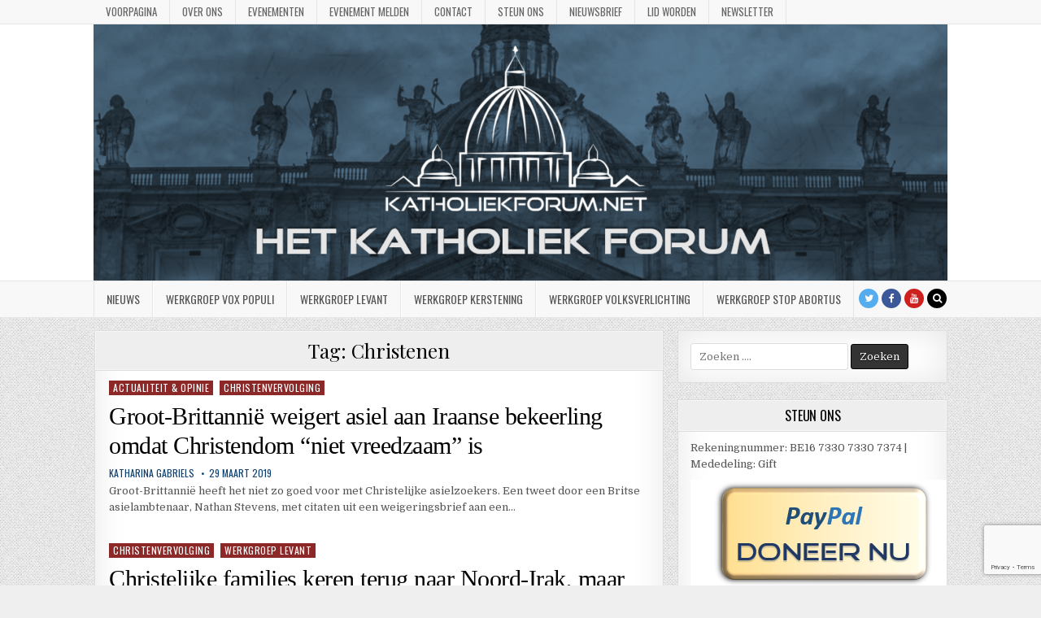

--- FILE ---
content_type: text/html; charset=UTF-8
request_url: https://www.katholiekforum.net/tag/christenen/
body_size: 21522
content:
<!DOCTYPE html>
<html lang="nl-NL">
<head>
<meta charset="UTF-8">
<meta name="viewport" content="width=device-width, initial-scale=1, maximum-scale=1">
<link rel="profile" href="http://gmpg.org/xfn/11">
<meta name="google-adsense-account" content="ca-pub-0532759786697942">
<link rel="pingback" href="https://www.katholiekforum.net/xmlrpc.php">
<title>Christenen &#8211; Katholiek Forum</title>
<meta name='robots' content='max-image-preview:large' />

            <script data-no-defer="1" data-ezscrex="false" data-cfasync="false" data-pagespeed-no-defer data-cookieconsent="ignore">
                var ctPublicFunctions = {"_ajax_nonce":"d366e1e63b","_rest_nonce":"f3f8719130","_ajax_url":"\/wp-admin\/admin-ajax.php","_rest_url":"https:\/\/www.katholiekforum.net\/wp-json\/","data__cookies_type":"none","data__ajax_type":"rest","text__wait_for_decoding":"Decoding the contact data, let us a few seconds to finish. Anti-Spam by CleanTalk","cookiePrefix":"","wprocket_detected":false}
            </script>
        
            <script data-no-defer="1" data-ezscrex="false" data-cfasync="false" data-pagespeed-no-defer data-cookieconsent="ignore">
                var ctPublic = {"_ajax_nonce":"d366e1e63b","settings__forms__check_internal":"0","settings__forms__check_external":"0","settings__forms__search_test":"1","blog_home":"https:\/\/www.katholiekforum.net\/","pixel__setting":"3","pixel__enabled":false,"pixel__url":"https:\/\/moderate10-v4.cleantalk.org\/pixel\/4d68584e4e053309571dfac65f0cbaf5.gif","data__email_check_before_post":"1","data__cookies_type":"none","data__key_is_ok":true,"data__visible_fields_required":true,"data__to_local_storage":{"apbct_cookies_test":"%7B%22cookies_names%22%3A%5B%22apbct_timestamp%22%2C%22apbct_site_landing_ts%22%5D%2C%22check_value%22%3A%22e718c7cd5ede1a30795e869dc5842188%22%7D","apbct_site_landing_ts":"1768945842","apbct_timestamp":"1768945842","apbct_urls":"{\"www.katholiekforum.net\/tag\/christenen\/\":[1768945842]}"},"wl_brandname":"Anti-Spam by CleanTalk","wl_brandname_short":"CleanTalk","ct_checkjs_key":1745157117,"emailEncoderPassKey":"d8db418565bd4556a7f175bc6461e7fe"}
            </script>
        <link rel="dns-prefetch" href="//connect.facebook.net">
<link rel='dns-prefetch' href='//moderate.cleantalk.org' />
<link rel='dns-prefetch' href='//connect.facebook.net' />
<link rel='dns-prefetch' href='//www.google.com' />
<link rel='dns-prefetch' href='//fonts.googleapis.com' />
<link rel='dns-prefetch' href='//c0.wp.com' />
<link rel="alternate" type="application/rss+xml" title="Katholiek Forum &raquo; feed" href="https://www.katholiekforum.net/feed/" />
<link rel="alternate" type="application/rss+xml" title="Katholiek Forum &raquo; reactiesfeed" href="https://www.katholiekforum.net/comments/feed/" />
<link rel="alternate" type="text/calendar" title="Katholiek Forum &raquo; iCal Feed" href="https://www.katholiekforum.net/events/?ical=1" />
<link rel="alternate" type="application/rss+xml" title="Katholiek Forum &raquo; Christenen tagfeed" href="https://www.katholiekforum.net/tag/christenen/feed/" />
<script type="text/javascript">
/* <![CDATA[ */
window._wpemojiSettings = {"baseUrl":"https:\/\/s.w.org\/images\/core\/emoji\/14.0.0\/72x72\/","ext":".png","svgUrl":"https:\/\/s.w.org\/images\/core\/emoji\/14.0.0\/svg\/","svgExt":".svg","source":{"concatemoji":"https:\/\/www.katholiekforum.net\/wp-includes\/js\/wp-emoji-release.min.js?ver=d3beabd24663644cd1c04b7a7ddbe3e0"}};
/*! This file is auto-generated */
!function(i,n){var o,s,e;function c(e){try{var t={supportTests:e,timestamp:(new Date).valueOf()};sessionStorage.setItem(o,JSON.stringify(t))}catch(e){}}function p(e,t,n){e.clearRect(0,0,e.canvas.width,e.canvas.height),e.fillText(t,0,0);var t=new Uint32Array(e.getImageData(0,0,e.canvas.width,e.canvas.height).data),r=(e.clearRect(0,0,e.canvas.width,e.canvas.height),e.fillText(n,0,0),new Uint32Array(e.getImageData(0,0,e.canvas.width,e.canvas.height).data));return t.every(function(e,t){return e===r[t]})}function u(e,t,n){switch(t){case"flag":return n(e,"\ud83c\udff3\ufe0f\u200d\u26a7\ufe0f","\ud83c\udff3\ufe0f\u200b\u26a7\ufe0f")?!1:!n(e,"\ud83c\uddfa\ud83c\uddf3","\ud83c\uddfa\u200b\ud83c\uddf3")&&!n(e,"\ud83c\udff4\udb40\udc67\udb40\udc62\udb40\udc65\udb40\udc6e\udb40\udc67\udb40\udc7f","\ud83c\udff4\u200b\udb40\udc67\u200b\udb40\udc62\u200b\udb40\udc65\u200b\udb40\udc6e\u200b\udb40\udc67\u200b\udb40\udc7f");case"emoji":return!n(e,"\ud83e\udef1\ud83c\udffb\u200d\ud83e\udef2\ud83c\udfff","\ud83e\udef1\ud83c\udffb\u200b\ud83e\udef2\ud83c\udfff")}return!1}function f(e,t,n){var r="undefined"!=typeof WorkerGlobalScope&&self instanceof WorkerGlobalScope?new OffscreenCanvas(300,150):i.createElement("canvas"),a=r.getContext("2d",{willReadFrequently:!0}),o=(a.textBaseline="top",a.font="600 32px Arial",{});return e.forEach(function(e){o[e]=t(a,e,n)}),o}function t(e){var t=i.createElement("script");t.src=e,t.defer=!0,i.head.appendChild(t)}"undefined"!=typeof Promise&&(o="wpEmojiSettingsSupports",s=["flag","emoji"],n.supports={everything:!0,everythingExceptFlag:!0},e=new Promise(function(e){i.addEventListener("DOMContentLoaded",e,{once:!0})}),new Promise(function(t){var n=function(){try{var e=JSON.parse(sessionStorage.getItem(o));if("object"==typeof e&&"number"==typeof e.timestamp&&(new Date).valueOf()<e.timestamp+604800&&"object"==typeof e.supportTests)return e.supportTests}catch(e){}return null}();if(!n){if("undefined"!=typeof Worker&&"undefined"!=typeof OffscreenCanvas&&"undefined"!=typeof URL&&URL.createObjectURL&&"undefined"!=typeof Blob)try{var e="postMessage("+f.toString()+"("+[JSON.stringify(s),u.toString(),p.toString()].join(",")+"));",r=new Blob([e],{type:"text/javascript"}),a=new Worker(URL.createObjectURL(r),{name:"wpTestEmojiSupports"});return void(a.onmessage=function(e){c(n=e.data),a.terminate(),t(n)})}catch(e){}c(n=f(s,u,p))}t(n)}).then(function(e){for(var t in e)n.supports[t]=e[t],n.supports.everything=n.supports.everything&&n.supports[t],"flag"!==t&&(n.supports.everythingExceptFlag=n.supports.everythingExceptFlag&&n.supports[t]);n.supports.everythingExceptFlag=n.supports.everythingExceptFlag&&!n.supports.flag,n.DOMReady=!1,n.readyCallback=function(){n.DOMReady=!0}}).then(function(){return e}).then(function(){var e;n.supports.everything||(n.readyCallback(),(e=n.source||{}).concatemoji?t(e.concatemoji):e.wpemoji&&e.twemoji&&(t(e.twemoji),t(e.wpemoji)))}))}((window,document),window._wpemojiSettings);
/* ]]> */
</script>
<style id='wp-emoji-styles-inline-css' type='text/css'>

	img.wp-smiley, img.emoji {
		display: inline !important;
		border: none !important;
		box-shadow: none !important;
		height: 1em !important;
		width: 1em !important;
		margin: 0 0.07em !important;
		vertical-align: -0.1em !important;
		background: none !important;
		padding: 0 !important;
	}
</style>
<link rel='stylesheet' id='wp-block-library-css' href='https://c0.wp.com/c/6.4.1/wp-includes/css/dist/block-library/style.min.css' type='text/css' media='all' />
<style id='wp-block-library-inline-css' type='text/css'>
.has-text-align-justify{text-align:justify;}
</style>
<link rel='stylesheet' id='mediaelement-css' href='https://c0.wp.com/c/6.4.1/wp-includes/js/mediaelement/mediaelementplayer-legacy.min.css' type='text/css' media='all' />
<link rel='stylesheet' id='wp-mediaelement-css' href='https://c0.wp.com/c/6.4.1/wp-includes/js/mediaelement/wp-mediaelement.min.css' type='text/css' media='all' />
<style id='classic-theme-styles-inline-css' type='text/css'>
/*! This file is auto-generated */
.wp-block-button__link{color:#fff;background-color:#32373c;border-radius:9999px;box-shadow:none;text-decoration:none;padding:calc(.667em + 2px) calc(1.333em + 2px);font-size:1.125em}.wp-block-file__button{background:#32373c;color:#fff;text-decoration:none}
</style>
<style id='global-styles-inline-css' type='text/css'>
body{--wp--preset--color--black: #000000;--wp--preset--color--cyan-bluish-gray: #abb8c3;--wp--preset--color--white: #ffffff;--wp--preset--color--pale-pink: #f78da7;--wp--preset--color--vivid-red: #cf2e2e;--wp--preset--color--luminous-vivid-orange: #ff6900;--wp--preset--color--luminous-vivid-amber: #fcb900;--wp--preset--color--light-green-cyan: #7bdcb5;--wp--preset--color--vivid-green-cyan: #00d084;--wp--preset--color--pale-cyan-blue: #8ed1fc;--wp--preset--color--vivid-cyan-blue: #0693e3;--wp--preset--color--vivid-purple: #9b51e0;--wp--preset--gradient--vivid-cyan-blue-to-vivid-purple: linear-gradient(135deg,rgba(6,147,227,1) 0%,rgb(155,81,224) 100%);--wp--preset--gradient--light-green-cyan-to-vivid-green-cyan: linear-gradient(135deg,rgb(122,220,180) 0%,rgb(0,208,130) 100%);--wp--preset--gradient--luminous-vivid-amber-to-luminous-vivid-orange: linear-gradient(135deg,rgba(252,185,0,1) 0%,rgba(255,105,0,1) 100%);--wp--preset--gradient--luminous-vivid-orange-to-vivid-red: linear-gradient(135deg,rgba(255,105,0,1) 0%,rgb(207,46,46) 100%);--wp--preset--gradient--very-light-gray-to-cyan-bluish-gray: linear-gradient(135deg,rgb(238,238,238) 0%,rgb(169,184,195) 100%);--wp--preset--gradient--cool-to-warm-spectrum: linear-gradient(135deg,rgb(74,234,220) 0%,rgb(151,120,209) 20%,rgb(207,42,186) 40%,rgb(238,44,130) 60%,rgb(251,105,98) 80%,rgb(254,248,76) 100%);--wp--preset--gradient--blush-light-purple: linear-gradient(135deg,rgb(255,206,236) 0%,rgb(152,150,240) 100%);--wp--preset--gradient--blush-bordeaux: linear-gradient(135deg,rgb(254,205,165) 0%,rgb(254,45,45) 50%,rgb(107,0,62) 100%);--wp--preset--gradient--luminous-dusk: linear-gradient(135deg,rgb(255,203,112) 0%,rgb(199,81,192) 50%,rgb(65,88,208) 100%);--wp--preset--gradient--pale-ocean: linear-gradient(135deg,rgb(255,245,203) 0%,rgb(182,227,212) 50%,rgb(51,167,181) 100%);--wp--preset--gradient--electric-grass: linear-gradient(135deg,rgb(202,248,128) 0%,rgb(113,206,126) 100%);--wp--preset--gradient--midnight: linear-gradient(135deg,rgb(2,3,129) 0%,rgb(40,116,252) 100%);--wp--preset--font-size--small: 13px;--wp--preset--font-size--medium: 20px;--wp--preset--font-size--large: 36px;--wp--preset--font-size--x-large: 42px;--wp--preset--spacing--20: 0.44rem;--wp--preset--spacing--30: 0.67rem;--wp--preset--spacing--40: 1rem;--wp--preset--spacing--50: 1.5rem;--wp--preset--spacing--60: 2.25rem;--wp--preset--spacing--70: 3.38rem;--wp--preset--spacing--80: 5.06rem;--wp--preset--shadow--natural: 6px 6px 9px rgba(0, 0, 0, 0.2);--wp--preset--shadow--deep: 12px 12px 50px rgba(0, 0, 0, 0.4);--wp--preset--shadow--sharp: 6px 6px 0px rgba(0, 0, 0, 0.2);--wp--preset--shadow--outlined: 6px 6px 0px -3px rgba(255, 255, 255, 1), 6px 6px rgba(0, 0, 0, 1);--wp--preset--shadow--crisp: 6px 6px 0px rgba(0, 0, 0, 1);}:where(.is-layout-flex){gap: 0.5em;}:where(.is-layout-grid){gap: 0.5em;}body .is-layout-flow > .alignleft{float: left;margin-inline-start: 0;margin-inline-end: 2em;}body .is-layout-flow > .alignright{float: right;margin-inline-start: 2em;margin-inline-end: 0;}body .is-layout-flow > .aligncenter{margin-left: auto !important;margin-right: auto !important;}body .is-layout-constrained > .alignleft{float: left;margin-inline-start: 0;margin-inline-end: 2em;}body .is-layout-constrained > .alignright{float: right;margin-inline-start: 2em;margin-inline-end: 0;}body .is-layout-constrained > .aligncenter{margin-left: auto !important;margin-right: auto !important;}body .is-layout-constrained > :where(:not(.alignleft):not(.alignright):not(.alignfull)){max-width: var(--wp--style--global--content-size);margin-left: auto !important;margin-right: auto !important;}body .is-layout-constrained > .alignwide{max-width: var(--wp--style--global--wide-size);}body .is-layout-flex{display: flex;}body .is-layout-flex{flex-wrap: wrap;align-items: center;}body .is-layout-flex > *{margin: 0;}body .is-layout-grid{display: grid;}body .is-layout-grid > *{margin: 0;}:where(.wp-block-columns.is-layout-flex){gap: 2em;}:where(.wp-block-columns.is-layout-grid){gap: 2em;}:where(.wp-block-post-template.is-layout-flex){gap: 1.25em;}:where(.wp-block-post-template.is-layout-grid){gap: 1.25em;}.has-black-color{color: var(--wp--preset--color--black) !important;}.has-cyan-bluish-gray-color{color: var(--wp--preset--color--cyan-bluish-gray) !important;}.has-white-color{color: var(--wp--preset--color--white) !important;}.has-pale-pink-color{color: var(--wp--preset--color--pale-pink) !important;}.has-vivid-red-color{color: var(--wp--preset--color--vivid-red) !important;}.has-luminous-vivid-orange-color{color: var(--wp--preset--color--luminous-vivid-orange) !important;}.has-luminous-vivid-amber-color{color: var(--wp--preset--color--luminous-vivid-amber) !important;}.has-light-green-cyan-color{color: var(--wp--preset--color--light-green-cyan) !important;}.has-vivid-green-cyan-color{color: var(--wp--preset--color--vivid-green-cyan) !important;}.has-pale-cyan-blue-color{color: var(--wp--preset--color--pale-cyan-blue) !important;}.has-vivid-cyan-blue-color{color: var(--wp--preset--color--vivid-cyan-blue) !important;}.has-vivid-purple-color{color: var(--wp--preset--color--vivid-purple) !important;}.has-black-background-color{background-color: var(--wp--preset--color--black) !important;}.has-cyan-bluish-gray-background-color{background-color: var(--wp--preset--color--cyan-bluish-gray) !important;}.has-white-background-color{background-color: var(--wp--preset--color--white) !important;}.has-pale-pink-background-color{background-color: var(--wp--preset--color--pale-pink) !important;}.has-vivid-red-background-color{background-color: var(--wp--preset--color--vivid-red) !important;}.has-luminous-vivid-orange-background-color{background-color: var(--wp--preset--color--luminous-vivid-orange) !important;}.has-luminous-vivid-amber-background-color{background-color: var(--wp--preset--color--luminous-vivid-amber) !important;}.has-light-green-cyan-background-color{background-color: var(--wp--preset--color--light-green-cyan) !important;}.has-vivid-green-cyan-background-color{background-color: var(--wp--preset--color--vivid-green-cyan) !important;}.has-pale-cyan-blue-background-color{background-color: var(--wp--preset--color--pale-cyan-blue) !important;}.has-vivid-cyan-blue-background-color{background-color: var(--wp--preset--color--vivid-cyan-blue) !important;}.has-vivid-purple-background-color{background-color: var(--wp--preset--color--vivid-purple) !important;}.has-black-border-color{border-color: var(--wp--preset--color--black) !important;}.has-cyan-bluish-gray-border-color{border-color: var(--wp--preset--color--cyan-bluish-gray) !important;}.has-white-border-color{border-color: var(--wp--preset--color--white) !important;}.has-pale-pink-border-color{border-color: var(--wp--preset--color--pale-pink) !important;}.has-vivid-red-border-color{border-color: var(--wp--preset--color--vivid-red) !important;}.has-luminous-vivid-orange-border-color{border-color: var(--wp--preset--color--luminous-vivid-orange) !important;}.has-luminous-vivid-amber-border-color{border-color: var(--wp--preset--color--luminous-vivid-amber) !important;}.has-light-green-cyan-border-color{border-color: var(--wp--preset--color--light-green-cyan) !important;}.has-vivid-green-cyan-border-color{border-color: var(--wp--preset--color--vivid-green-cyan) !important;}.has-pale-cyan-blue-border-color{border-color: var(--wp--preset--color--pale-cyan-blue) !important;}.has-vivid-cyan-blue-border-color{border-color: var(--wp--preset--color--vivid-cyan-blue) !important;}.has-vivid-purple-border-color{border-color: var(--wp--preset--color--vivid-purple) !important;}.has-vivid-cyan-blue-to-vivid-purple-gradient-background{background: var(--wp--preset--gradient--vivid-cyan-blue-to-vivid-purple) !important;}.has-light-green-cyan-to-vivid-green-cyan-gradient-background{background: var(--wp--preset--gradient--light-green-cyan-to-vivid-green-cyan) !important;}.has-luminous-vivid-amber-to-luminous-vivid-orange-gradient-background{background: var(--wp--preset--gradient--luminous-vivid-amber-to-luminous-vivid-orange) !important;}.has-luminous-vivid-orange-to-vivid-red-gradient-background{background: var(--wp--preset--gradient--luminous-vivid-orange-to-vivid-red) !important;}.has-very-light-gray-to-cyan-bluish-gray-gradient-background{background: var(--wp--preset--gradient--very-light-gray-to-cyan-bluish-gray) !important;}.has-cool-to-warm-spectrum-gradient-background{background: var(--wp--preset--gradient--cool-to-warm-spectrum) !important;}.has-blush-light-purple-gradient-background{background: var(--wp--preset--gradient--blush-light-purple) !important;}.has-blush-bordeaux-gradient-background{background: var(--wp--preset--gradient--blush-bordeaux) !important;}.has-luminous-dusk-gradient-background{background: var(--wp--preset--gradient--luminous-dusk) !important;}.has-pale-ocean-gradient-background{background: var(--wp--preset--gradient--pale-ocean) !important;}.has-electric-grass-gradient-background{background: var(--wp--preset--gradient--electric-grass) !important;}.has-midnight-gradient-background{background: var(--wp--preset--gradient--midnight) !important;}.has-small-font-size{font-size: var(--wp--preset--font-size--small) !important;}.has-medium-font-size{font-size: var(--wp--preset--font-size--medium) !important;}.has-large-font-size{font-size: var(--wp--preset--font-size--large) !important;}.has-x-large-font-size{font-size: var(--wp--preset--font-size--x-large) !important;}
.wp-block-navigation a:where(:not(.wp-element-button)){color: inherit;}
:where(.wp-block-post-template.is-layout-flex){gap: 1.25em;}:where(.wp-block-post-template.is-layout-grid){gap: 1.25em;}
:where(.wp-block-columns.is-layout-flex){gap: 2em;}:where(.wp-block-columns.is-layout-grid){gap: 2em;}
.wp-block-pullquote{font-size: 1.5em;line-height: 1.6;}
</style>
<link rel='stylesheet' id='cfblbcss-css' href='https://www.katholiekforum.net/wp-content/plugins/cardoza-facebook-like-box/cardozafacebook.css?ver=d3beabd24663644cd1c04b7a7ddbe3e0' type='text/css' media='all' />
<link rel='stylesheet' id='ct_public_css-css' href='https://www.katholiekforum.net/wp-content/plugins/cleantalk-spam-protect/css/cleantalk-public.min.css?ver=6.22' type='text/css' media='all' />
<link rel='stylesheet' id='contact-form-7-css' href='https://www.katholiekforum.net/wp-content/plugins/contact-form-7/includes/css/styles.css?ver=5.6.2' type='text/css' media='all' />
<link rel='stylesheet' id='wp-polls-css' href='https://www.katholiekforum.net/wp-content/plugins/wp-polls/polls-css.css?ver=2.76.0' type='text/css' media='all' />
<style id='wp-polls-inline-css' type='text/css'>
.wp-polls .pollbar {
	margin: 1px;
	font-size: 6px;
	line-height: 8px;
	height: 8px;
	background-image: url('https://www.katholiekforum.net/wp-content/plugins/wp-polls/images/default/pollbg.gif');
	border: 1px solid #c8c8c8;
}

</style>
<link rel='stylesheet' id='charitable-styles-css' href='https://www.katholiekforum.net/wp-content/plugins/charitable/assets/css/charitable.min.css?ver=1.6.60' type='text/css' media='all' />
<link rel='stylesheet' id='greatwp-maincss-css' href='https://www.katholiekforum.net/wp-content/themes/greatwp/style.css' type='text/css' media='all' />
<link rel='stylesheet' id='font-awesome-css' href='https://www.katholiekforum.net/wp-content/themes/greatwp/assets/css/font-awesome.min.css' type='text/css' media='all' />
<link rel='stylesheet' id='greatwp-webfont-css' href='//fonts.googleapis.com/css?family=Playfair+Display:400,400i,700,700i|Domine:400,700|Oswald:400,700' type='text/css' media='all' />
<link rel='stylesheet' id='newsletter-css' href='https://www.katholiekforum.net/wp-content/plugins/newsletter/style.css?ver=7.5.3' type='text/css' media='all' />
<link rel='stylesheet' id='jetpack_css-css' href='https://c0.wp.com/p/jetpack/11.2/css/jetpack.css' type='text/css' media='all' />
<script type="text/javascript" src="https://www.katholiekforum.net/wp-content/plugins/charitable/assets/js/libraries/js-cookie.min.js?ver=2.1.4" id="js-cookie-js"></script>
<script type="text/javascript" id="charitable-sessions-js-extra">
/* <![CDATA[ */
var CHARITABLE_SESSION = {"ajaxurl":"https:\/\/www.katholiekforum.net\/wp-admin\/admin-ajax.php","id":"","cookiePHP Warning:  Undefined array key 0 in C:\running\KathForum\wp-content\plugins\cardoza-facebook-like-box\cardoza_facebook_like_box.php on line 924
_name":"charitable_session","expiration":"86400","expiration_variant":"82800","secure":"","cookie_path":"\/","cookie_domain":"","generated_id":"830d90ff568699feb96c68420f3a7483","disable_cookie":""};
/* ]]> */
</script>
<script type="text/javascript" src="https://www.katholiekforum.net/wp-content/plugins/charitable/assets/js/charitable-session.min.js?ver=1.6.60" id="charitable-sessions-js"></script>
<script type="text/javascript" src="https://c0.wp.com/c/6.4.1/wp-includes/js/jquery/jquery.min.js" id="jquery-core-js"></script>
<script type="text/javascript" src="https://c0.wp.com/c/6.4.1/wp-includes/js/jquery/jquery-migrate.min.js" id="jquery-migrate-js"></script>
<script type="text/javascript" src="https://www.katholiekforum.net/wp-content/plugins/cardoza-facebook-like-box/cardozafacebook.js?ver=d3beabd24663644cd1c04b7a7ddbe3e0" id="cfblbjs-js"></script>
<script type="text/javascript" data-pagespeed-no-defer src="https://www.katholiekforum.net/wp-content/plugins/cleantalk-spam-protect/js/apbct-public-bundle.min.js?ver=6.22" id="ct_public_functions-js"></script>
<script type="text/javascript" src="https://moderate.cleantalk.org/ct-bot-detector-wrapper.js" id="ct_bot_detector-js"></script>
<script type="text/javascript" src="https://www.katholiekforum.net/wp-content/plugins/vamtam-love-it//includes/js/jquery.cookie.js?ver=d3beabd24663644cd1c04b7a7ddbe3e0" id="jquery-cookie-js"></script>
<script type="text/javascript" id="love-it-js-extra">
/* <![CDATA[ */
var love_it_vars = {"ajaxurl":"https:\/\/www.katholiekforum.net\/wp-admin\/admin-ajax.php","nonce":"9f70d63cf1","already_loved_message":"You have already loved this item.","error_message":"Sorry, there was a problem processing your request.","logged_in":""};
/* ]]> */
</script>
<script type="text/javascript" src="https://www.katholiekforum.net/wp-content/plugins/vamtam-love-it//includes/js/love-it.js?ver=d3beabd24663644cd1c04b7a7ddbe3e0" id="love-it-js"></script>
<script type="text/javascript" src="https://www.katholiekforum.net/wp-content/plugins/wp-retina-2x/app/picturefill.min.js?ver=1735902576" id="wr2x-picturefill-js-js"></script>
<!--[if lt IE 9]>
<script type="text/javascript" src="https://www.katholiekforum.net/wp-content/themes/greatwp/assets/js/html5shiv.min.js" id="html5shiv-js"></script>
<![endif]-->
<!--[if lt IE 9]>
<script type="text/javascript" src="https://www.katholiekforum.net/wp-content/themes/greatwp/assets/js/respond.min.js" id="respond-js"></script>
<![endif]-->
<link rel="https://api.w.org/" href="https://www.katholiekforum.net/wp-json/" /><link rel="alternate" type="application/json" href="https://www.katholiekforum.net/wp-json/wp/v2/tags/1493" /><link rel="EditURI" type="application/rsd+xml" title="RSD" href="https://www.katholiekforum.net/xmlrpc.php?rsd" />

<meta name="tec-api-version" content="v1"><meta name="tec-api-origin" content="https://www.katholiekforum.net"><link rel="alternate" href="https://www.katholiekforum.net/wp-json/tribe/events/v1/events/?tags=christenen" /><style>img#wpstats{display:none}</style>
	<style id="charitable-highlight-colour-styles">.campaign-raised .amount,.campaign-figures .amount,.donors-count,.time-left,.charitable-form-field a:not(.button),.charitable-form-fields .charitable-fieldset a:not(.button),.charitable-notice,.charitable-notice .errors a { color:#2d6eb7; }.campaign-progress-bar .bar,.donate-button,.charitable-donation-form .donation-amount.selected,.charitable-donation-amount-form .donation-amount.selected { background-color:#2d6eb7; }.charitable-donation-form .donation-amount.selected,.charitable-donation-amount-form .donation-amount.selected,.charitable-notice,.charitable-drag-drop-images li:hover a.remove-image,.supports-drag-drop .charitable-drag-drop-dropzone.drag-over { border-color:#2d6eb7; }</style><style type="text/css">.recentcomments a{display:inline !important;padding:0 !important;margin:0 !important;}</style>    <style type="text/css">
            .greatwp-site-title, .greatwp-site-title a, .greatwp-site-description {color: #3a3a3a;}
        </style>
    <style type="text/css" id="custom-background-css">
body.custom-background { background-color: #efefef; background-image: url("https://www.katholiekforum.net/wp-content/themes/greatwp/assets/images/background.png"); background-position: left top; background-size: auto; background-repeat: repeat; background-attachment: fixed; }
</style>
	<meta property="og:site_name" content="Katholiek Forum">
<meta property="og:type" content="website">
<meta property="og:locale" content="nl_NL">
<link rel="icon" href="https://www.katholiekforum.net/wp-content/uploads/2017/01/cropped-KF-logo-square-32x32.png" sizes="32x32" />
<link rel="icon" href="https://www.katholiekforum.net/wp-content/uploads/2017/01/cropped-KF-logo-square-192x192.png" sizes="192x192" />
<link rel="apple-touch-icon" href="https://www.katholiekforum.net/wp-content/uploads/2017/01/cropped-KF-logo-square-180x180.png" />
<meta name="msapplication-TileImage" content="https://www.katholiekforum.net/wp-content/uploads/2017/01/cropped-KF-logo-square-270x270.png" />
<style>
            a.newsletter-facebook-button, a.newsletter-facebook-button:visited, a.newsletter-facebook-button:hover {
            /*display: inline-block;*/
            background-color: #3B5998;
            border-radius: 3px!important;
            color: #fff!important;
            text-decoration: none;
            font-size: 14px;
            padding: 7px!important;
            line-height: normal;
            margin: 0;
            border: 0;
            text-align: center;
            }
            </style>		<style type="text/css" id="wp-custom-css">
			.greatwp-post-thumbnail-single {

    display: none;
    margin: 0 auto 10px;
    text-align: center
}

.greatwp-fp04-post .greatwp-fp04-post-title a:hover {

    color: #89373d !important;
}

.greatwp-fp04-post .greatwp-fp04-post-title a {
	font-family: "Myriad pro cond";
	font-size: 30px;
	font-weight: 400;
	
}

h1 a, h2 a, h3 a, h4 a, h5 a, h6 a {
font-family: "Myriad pro cond";
	font-weight: inherit;
}

h1,h2,h3,h4,h5,h6 {
	font-family: "Myriad pro cond";
	font-size: 200%;
}

.entry-content p {

	margin-bottom: 12px;
	font-size: 15px;

}

blockquote {
	font-size: 150%;
}
blockquote p {
	font-size: 80% !important;
	text-align: left;
	
}

.entry-title  {
	font-size: 49px;
	font-weight: 500;
	text-align: left;
	line-height: 1.0;
	
}



.comment .comment-content p {

   font-size: 14px;
	
}

.greatwp-sidebar-widget-areas .widget a:hover {
    color: #901111;
}

.greatwp-fp04-post-footer { 
    color: #0d4174 !important;
}

.greatwp-fp04-post-footer a {
	color: #0d4174 !important;
}

.greatwp-fp04-post-footer a:hover { 
	color: #9e1818 !important;
}

.greatwp-fp04-post {

    float: none;
    width: 100%;
    height: auto;
    position: relative;
    padding: 02px;
    margin-bottom: 30px;
    overflow: hidden;
}

.greatwp-fp04-post-read-more {
display: none;
    margin: 5px 0 0 0;
    font: normal normal 13px Oswald,Arial,Helvetica,sans-serif;
    text-transform: uppercase;

}


.greatwp-sidebar-widget-areas .widget a {

    color: #0a0b0c;
	font-family: "Myriad pro cond";
	font-size: 18px;
}

.greatwp-nav-primary-menu a  {
	font-size: 14px;
}

strong {
	font-weight: 800;
	color: #000;
}
.widget.widget_charitable_campaigns_widget .campaign .campaign-title  {
	text-align: center;
}
.widget.widget_charitable_campaigns_widget .campaign .campaign-title a {
    font-size: 40px;
    font-weight: 500;
	color: #920909;
	text-align: center;
}


.widget.widget_charitable_campaigns_widget .campaign .wp-post-image {

    padding: 0;
    margin: 10px 30px 10px 0;
    max-width: 19%;
    height: auto;
	margin-left: auto;
	margin-right: auto;
	display: block;
}		</style>
		<style id="sccss">
.owl-dot.active {
	background-color: #505050;
	display: inline-block !important;
}
  
  </style><script data-ad-client="ca-pub-2731760112481425" async src="https://pagead2.googlesyndication.com/pagead/js/adsbygoogle.js"></script>
</head>

<body class="archive tag tag-christenen tag-1493 custom-background greatwp-animated greatwp-fadein tribe-no-js greatwp-group-blog" id="greatwp-site-body" itemscope="itemscope" itemtype="http://schema.org/WebPage">

<div class="greatwp-container greatwp-secondary-menu-container clearfix">
<div class="greatwp-secondary-menu-container-inside clearfix">

<nav class="greatwp-nav-secondary" id="greatwp-secondary-navigation" itemscope="itemscope" itemtype="http://schema.org/SiteNavigationElement" role="navigation">
<div class="greatwp-outer-wrapper">
<div class="menu-main-container"><ul id="greatwp-menu-secondary-navigation" class="greatwp-secondary-nav-menu greatwp-menu-secondary"><li id="menu-item-547" class="menu-item menu-item-type-custom menu-item-object-custom menu-item-home menu-item-547"><a href="https://www.katholiekforum.net">Voorpagina</a></li>
<li id="menu-item-522" class="menu-item menu-item-type-post_type menu-item-object-page menu-item-522"><a href="https://www.katholiekforum.net/over-ons/">Over ons</a></li>
<li id="menu-item-1696" class="menu-item menu-item-type-custom menu-item-object-custom menu-item-1696"><a href="https://www.katholiekforum.net/events/">Evenementen</a></li>
<li id="menu-item-2370" class="menu-item menu-item-type-post_type menu-item-object-page menu-item-2370"><a href="https://www.katholiekforum.net/meld-een-evenement/">Evenement melden</a></li>
<li id="menu-item-35" class="menu-item menu-item-type-post_type menu-item-object-page menu-item-35"><a href="https://www.katholiekforum.net/contact/">Contact</a></li>
<li id="menu-item-1500" class="menu-item menu-item-type-post_type menu-item-object-page menu-item-1500"><a href="https://www.katholiekforum.net/steun-ons/">Steun ons</a></li>
<li id="menu-item-10267" class="menu-item menu-item-type-post_type menu-item-object-page menu-item-10267"><a href="https://www.katholiekforum.net/nieuwsbrief-2/">Nieuwsbrief</a></li>
<li id="menu-item-19389" class="menu-item menu-item-type-post_type menu-item-object-page menu-item-19389"><a href="https://www.katholiekforum.net/lidworden/">Lid worden</a></li>
<li id="menu-item-27881" class="menu-item menu-item-type-post_type menu-item-object-page menu-item-27881"><a href="https://www.katholiekforum.net/newsletter/">Newsletter</a></li>
</ul></div></div>
</nav>

</div>
</div>

<div class="greatwp-container" id="greatwp-header" itemscope="itemscope" itemtype="http://schema.org/WPHeader" role="banner">
<div class="greatwp-head-content clearfix" id="greatwp-head-content">

<div class="greatwp-outer-wrapper">

<div class="greatwp-header-image clearfix">
<a href="https://www.katholiekforum.net/" rel="home" class="greatwp-header-img-link">
    <img src="https://www.katholiekforum.net/wp-content/uploads/2017/11/cropped-16797699_330115657385890_5354775791855619977_o-1.png" width="1050" height="315" alt="" class="greatwp-header-img"/>
</a>
</div>


</div>

</div><!--/#greatwp-head-content -->
</div><!--/#greatwp-header -->

<div class="greatwp-container greatwp-primary-menu-container clearfix">
<div class="greatwp-primary-menu-container-inside clearfix">

<nav class="greatwp-nav-primary" id="greatwp-primary-navigation" itemscope="itemscope" itemtype="http://schema.org/SiteNavigationElement" role="navigation">
<div class="greatwp-outer-wrapper">
<div class="menu-menu-werkgroepen-container"><ul id="greatwp-menu-primary-navigation" class="greatwp-nav-primary-menu greatwp-menu-primary"><li id="menu-item-1275" class="menu-item menu-item-type-custom menu-item-object-custom menu-item-has-children menu-item-1275"><a href="http://katholiekforum.net/">Nieuws</a>
<ul class="sub-menu">
	<li id="menu-item-6312" class="menu-item menu-item-type-taxonomy menu-item-object-category menu-item-6312"><a href="https://www.katholiekforum.net/category/actualiteit-opinie/abortus/">Abortus</a></li>
	<li id="menu-item-6295" class="menu-item menu-item-type-taxonomy menu-item-object-category menu-item-6295"><a href="https://www.katholiekforum.net/category/actualiteit-opinie/gezin-leven/">Gezin &#038; leven</a></li>
	<li id="menu-item-6313" class="menu-item menu-item-type-taxonomy menu-item-object-category menu-item-6313"><a href="https://www.katholiekforum.net/category/actualiteit-opinie/bio-ethiek/">Bio-ethiek</a></li>
	<li id="menu-item-6316" class="menu-item menu-item-type-taxonomy menu-item-object-category menu-item-6316"><a href="https://www.katholiekforum.net/category/actualiteit-opinie/seksuelerevolutie/">Seksuele revolutie</a></li>
	<li id="menu-item-6363" class="menu-item menu-item-type-taxonomy menu-item-object-category menu-item-6363"><a href="https://www.katholiekforum.net/category/actualiteit-opinie/kerk-nederland-belgie/">Kerk in Nederland en België</a></li>
	<li id="menu-item-6296" class="menu-item menu-item-type-taxonomy menu-item-object-category menu-item-6296"><a href="https://www.katholiekforum.net/category/actualiteit-opinie/vaticaan-wereldkerk/">Vaticaan en Wereldkerk</a></li>
	<li id="menu-item-6364" class="menu-item menu-item-type-taxonomy menu-item-object-category menu-item-6364"><a href="https://www.katholiekforum.net/category/actualiteit-opinie/onderwijs/">Onderwijs</a></li>
	<li id="menu-item-6365" class="menu-item menu-item-type-taxonomy menu-item-object-category menu-item-6365"><a href="https://www.katholiekforum.net/category/actualiteit-opinie/binnenlandse-politiek/">Binnenlandse politiek</a></li>
	<li id="menu-item-6298" class="menu-item menu-item-type-taxonomy menu-item-object-category menu-item-6298"><a href="https://www.katholiekforum.net/category/actualiteit-opinie/buitenlandse-politiek/">Buitenlandse politiek</a></li>
	<li id="menu-item-9017" class="menu-item menu-item-type-taxonomy menu-item-object-category menu-item-9017"><a href="https://www.katholiekforum.net/category/actualiteit-opinie/theologie/">Theologie</a></li>
	<li id="menu-item-9018" class="menu-item menu-item-type-taxonomy menu-item-object-category menu-item-9018"><a href="https://www.katholiekforum.net/category/actualiteit-opinie/wetenschap/">Wetenschap</a></li>
	<li id="menu-item-6321" class="menu-item menu-item-type-taxonomy menu-item-object-category menu-item-6321"><a href="https://www.katholiekforum.net/category/actualiteit-opinie/islam/">Islam</a></li>
	<li id="menu-item-6314" class="menu-item menu-item-type-taxonomy menu-item-object-category menu-item-6314"><a href="https://www.katholiekforum.net/category/actualiteit-opinie/christenvervolging/">Christenvervolging</a></li>
	<li id="menu-item-9994" class="menu-item menu-item-type-taxonomy menu-item-object-category menu-item-9994"><a href="https://www.katholiekforum.net/category/actualiteit-opinie/literatuur-cultuur/">Literatuur &#038; cultuur</a></li>
	<li id="menu-item-6320" class="menu-item menu-item-type-taxonomy menu-item-object-category menu-item-6320"><a href="https://www.katholiekforum.net/category/actualiteit-opinie/bizar/">Bizar</a></li>
</ul>
</li>
<li id="menu-item-569" class="menu-item menu-item-type-post_type menu-item-object-page menu-item-has-children menu-item-569"><a href="https://www.katholiekforum.net/voxpopuli/">Werkgroep Vox Populi</a>
<ul class="sub-menu">
	<li id="menu-item-563" class="menu-item menu-item-type-taxonomy menu-item-object-category menu-item-563"><a href="https://www.katholiekforum.net/category/voxpopuli/">Artikels Vox Populi</a></li>
	<li id="menu-item-562" class="menu-item menu-item-type-post_type menu-item-object-page menu-item-562"><a href="https://www.katholiekforum.net/onze-vader/">Het Onze Vader</a></li>
</ul>
</li>
<li id="menu-item-567" class="menu-item menu-item-type-post_type menu-item-object-page menu-item-has-children menu-item-567"><a href="https://www.katholiekforum.net/levant/">Werkgroep Levant</a>
<ul class="sub-menu">
	<li id="menu-item-565" class="menu-item menu-item-type-taxonomy menu-item-object-category menu-item-565"><a href="https://www.katholiekforum.net/category/levant/">Artikels Levant</a></li>
</ul>
</li>
<li id="menu-item-561" class="menu-item menu-item-type-post_type menu-item-object-page menu-item-has-children menu-item-561"><a href="https://www.katholiekforum.net/kerstening/">Werkgroep Kerstening</a>
<ul class="sub-menu">
	<li id="menu-item-953" class="menu-item menu-item-type-taxonomy menu-item-object-category menu-item-953"><a href="https://www.katholiekforum.net/category/evangelisatie/">Artikels Kerstening</a></li>
	<li id="menu-item-906" class="menu-item menu-item-type-post_type menu-item-object-page menu-item-906"><a href="https://www.katholiekforum.net/gebed-en-eerherstel/">Gebed en eerherstel</a></li>
</ul>
</li>
<li id="menu-item-568" class="menu-item menu-item-type-post_type menu-item-object-page menu-item-has-children menu-item-568"><a href="https://www.katholiekforum.net/volksverlichting/">Werkgroep Volksverlichting</a>
<ul class="sub-menu">
	<li id="menu-item-564" class="menu-item menu-item-type-taxonomy menu-item-object-category menu-item-564"><a href="https://www.katholiekforum.net/category/volksverlichting/">Artikels Volksverlichting</a></li>
</ul>
</li>
<li id="menu-item-2516" class="menu-item menu-item-type-post_type menu-item-object-page menu-item-has-children menu-item-2516"><a href="https://www.katholiekforum.net/stopabortus/">Werkgroep Stop Abortus</a>
<ul class="sub-menu">
	<li id="menu-item-2517" class="menu-item menu-item-type-taxonomy menu-item-object-category menu-item-2517"><a href="https://www.katholiekforum.net/category/stopabortus/">Artikels Stop Abortus</a></li>
</ul>
</li>
</ul></div>

<div class='greatwp-top-social-icons'>
                <a href="https://twitter.com/KatholiekForum" target="_blank" class="greatwp-social-icon-twitter" title="Twitter"><i class="fa fa-twitter" aria-hidden="true"></i></a>                <a href="https://www.facebook.com/KatholiekForum2.0/" target="_blank" class="greatwp-social-icon-facebook" title="Facebook"><i class="fa fa-facebook" aria-hidden="true"></i></a>                                    <a href="https://www.youtube.com/channel/UCP3U50gNir0AgpLuq3EqlWA" target="_blank" class="greatwp-social-icon-youtube" title="Youtube"><i class="fa fa-youtube" aria-hidden="true"></i></a>                                                                                            <a href="#" title="Zoeken" class="greatwp-social-icon-search"><i class="fa fa-search"></i></a>
</div>


</div>
</nav>

<div id="greatwp-search-overlay-wrap" class="greatwp-search-overlay">
  <span class="greatwp-search-closebtn" title="Stop met zoeken">&#xD7;</span>
  <div class="greatwp-search-overlay-content">
    
<form role="search" method="get" class="greatwp-search-form" action="https://www.katholiekforum.net/">
<label>
    <span class="screen-reader-text">Zoek naar:</span>
    <input type="search" class="greatwp-search-field" placeholder="Zoeken ...." value="" name="s" />
</label>
<input type="submit" class="greatwp-search-submit" value="Zoeken" />
<label class="apbct_special_field" id="apbct_label_id77936" for="apbct__email_id__search_form_77936">77936</label><input 
        id="apbct__email_id__search_form_77936" 
        class="apbct_special_field apbct__email_id__search_form"
        autocomplete="off" 
        name="apbct__email_id__search_form_77936"  
        type="text" 
        value="77936" 
        size="30" 
        apbct_event_id="77936"
        maxlength="200" 
    /><input 
        id="apbct_submit_id__search_form_77936" 
        class="apbct_special_field apbct__email_id__search_form"
        name="apbct_submit_id__search_form_77936"  
        type="submit" 
        size="30" 
        maxlength="200" 
        value="77936" 
    /></form>  </div>
</div>

</div>
</div>

<div class="greatwp-outer-wrapper">

<div class="greatwp-top-wrapper-outer clearfix">
<div class="greatwp-featured-posts-area greatwp-top-wrapper clearfix">

</div>
</div>

</div>

<div class="greatwp-outer-wrapper">

<div class="greatwp-container clearfix" id="greatwp-wrapper">
<div class="greatwp-content-wrapper clearfix" id="greatwp-content-wrapper">

<div class="greatwp-main-wrapper clearfix" id="greatwp-main-wrapper" itemscope="itemscope" itemtype="http://schema.org/Blog" role="main">
<div class="theiaStickySidebar">
<div class="greatwp-main-wrapper-inside clearfix">




<div class="greatwp-posts-wrapper" id="greatwp-posts-wrapper">

<div class="greatwp-posts greatwp-box">

<header class="page-header">
<div class="page-header-inside">
<h1 class="page-title">Tag: <span>Christenen</span></h1></div>
</header>

<div class="greatwp-posts-content">


    <div class="greatwp-posts-container">
        
        
<div id="post-16734" class="greatwp-fp04-post">

    
        <div class="greatwp-fp04-post-details-full">
    <div class="greatwp-fp04-post-categories"><span class="screen-reader-text">Geplaatst in </span><a href="https://www.katholiekforum.net/category/actualiteit-opinie/" rel="category tag">Actualiteit &amp; Opinie</a>&nbsp;<a href="https://www.katholiekforum.net/category/actualiteit-opinie/christenvervolging/" rel="category tag">Christenvervolging</a></div>
    <h3 class="greatwp-fp04-post-title"><a href="https://www.katholiekforum.net/2019/03/29/groot-brittannie-weigert-asiel-aan-iraanse-bekeerling-omdat-christendom-niet-vreedzaam-is/" rel="bookmark">Groot-Brittannië weigert asiel aan Iraanse bekeerling omdat Christendom “niet vreedzaam” is</a></h3>
            <div class="greatwp-fp04-post-footer">
    <span class="greatwp-fp04-post-author greatwp-fp04-post-meta"><a href="https://www.katholiekforum.net/author/katharinagabriels/">Katharina Gabriels</a></span>    <span class="greatwp-fp04-post-date greatwp-fp04-post-meta">29 maart 2019</span>        </div>
    
    <div class="greatwp-fp04-post-snippet"><p>Groot-Brittannië heeft het niet zo goed voor met Christelijke asielzoekers. Een tweet door een Britse asielambtenaar, Nathan Stevens, met citaten uit een weigeringsbrief aan een&#8230;</p>
</div>
    <div class='greatwp-fp04-post-read-more'><a href="https://www.katholiekforum.net/2019/03/29/groot-brittannie-weigert-asiel-aan-iraanse-bekeerling-omdat-christendom-niet-vreedzaam-is/"><span class="greatwp-read-more-text">Lees verder...</span></a></div>
    </div>    
</div>
    
        
<div id="post-13822" class="greatwp-fp04-post">

    
        <div class="greatwp-fp04-post-details-full">
    <div class="greatwp-fp04-post-categories"><span class="screen-reader-text">Geplaatst in </span><a href="https://www.katholiekforum.net/category/actualiteit-opinie/christenvervolging/" rel="category tag">Christenvervolging</a>&nbsp;<a href="https://www.katholiekforum.net/category/levant/" rel="category tag">Werkgroep Levant</a></div>
    <h3 class="greatwp-fp04-post-title"><a href="https://www.katholiekforum.net/2018/08/24/christelijke-families-keren-terug-naar-noord-irak-maar-hun-situatie-blijft-precair/" rel="bookmark">Christelijke families keren terug naar Noord-Irak, maar hun situatie blijft precair</a></h3>
            <div class="greatwp-fp04-post-footer">
    <span class="greatwp-fp04-post-author greatwp-fp04-post-meta"><a href="https://www.katholiekforum.net/author/katharinagabriels/">Katharina Gabriels</a></span>    <span class="greatwp-fp04-post-date greatwp-fp04-post-meta">24 augustus 2018</span>        </div>
    
    <div class="greatwp-fp04-post-snippet"><p>Bijna de helft van de Christelijke families (8815 in totaal) die de vlakte van Ninive in Noord-Irak in 2014 moesten ontvluchten, zijn nu terug, volgens&#8230;</p>
</div>
    <div class='greatwp-fp04-post-read-more'><a href="https://www.katholiekforum.net/2018/08/24/christelijke-families-keren-terug-naar-noord-irak-maar-hun-situatie-blijft-precair/"><span class="greatwp-read-more-text">Lees verder...</span></a></div>
    </div>    
</div>
    
        
<div id="post-13416" class="greatwp-fp04-post">

    
        <div class="greatwp-fp04-post-details-full">
    <div class="greatwp-fp04-post-categories"><span class="screen-reader-text">Geplaatst in </span><a href="https://www.katholiekforum.net/category/actualiteit-opinie/" rel="category tag">Actualiteit &amp; Opinie</a>&nbsp;<a href="https://www.katholiekforum.net/category/actualiteit-opinie/islam/" rel="category tag">Islam</a>&nbsp;<a href="https://www.katholiekforum.net/category/actualiteit-opinie/onderwijs/" rel="category tag">Onderwijs</a></div>
    <h3 class="greatwp-fp04-post-title"><a href="https://www.katholiekforum.net/2018/07/27/vs-ouders-leggen-klacht-neer-tegen-middenschool-van-hun-dochter-voor-islamitische-indoctrinatie/" rel="bookmark">VS: ouders leggen klacht neer tegen middenschool van hun dochter voor &#8220;Islamitische indoctrinatie&#8221;</a></h3>
            <div class="greatwp-fp04-post-footer">
    <span class="greatwp-fp04-post-author greatwp-fp04-post-meta"><a href="https://www.katholiekforum.net/author/katharinagabriels/">Katharina Gabriels</a></span>    <span class="greatwp-fp04-post-date greatwp-fp04-post-meta">27 juli 2018</span>        </div>
    
    <div class="greatwp-fp04-post-snippet"><p>Een Amerikaanse vader, Dhr. Richard Penkoski uit de Amerikaanse staat West Virginia heeft besloten om klacht neer te leggen tegen de middenschool (Mountain Ridge Middle&#8230;</p>
</div>
    <div class='greatwp-fp04-post-read-more'><a href="https://www.katholiekforum.net/2018/07/27/vs-ouders-leggen-klacht-neer-tegen-middenschool-van-hun-dochter-voor-islamitische-indoctrinatie/"><span class="greatwp-read-more-text">Lees verder...</span></a></div>
    </div>    
</div>
        </div>
    <div class="clear"></div>

    

</div>
</div>

</div><!--/#greatwp-posts-wrapper -->




</div>
</div>
</div><!-- /#greatwp-main-wrapper -->


<div class="greatwp-sidebar-one-wrapper greatwp-sidebar-widget-areas clearfix" id="greatwp-sidebar-one-wrapper" itemscope="itemscope" itemtype="http://schema.org/WPSideBar" role="complementary">
<div class="theiaStickySidebar">
<div class="greatwp-sidebar-one-wrapper-inside clearfix">

<div id="search-4" class="greatwp-side-widget widget greatwp-box widget_search">
<form role="search" method="get" class="greatwp-search-form" action="https://www.katholiekforum.net/">
<label>
    <span class="screen-reader-text">Zoek naar:</span>
    <input type="search" class="greatwp-search-field" placeholder="Zoeken ...." value="" name="s" />
</label>
<input type="submit" class="greatwp-search-submit" value="Zoeken" />
<label class="apbct_special_field" id="apbct_label_id30458" for="apbct__email_id__search_form_30458">30458</label><input 
        id="apbct__email_id__search_form_30458" 
        class="apbct_special_field apbct__email_id__search_form"
        autocomplete="off" 
        name="apbct__email_id__search_form_30458"  
        type="text" 
        value="30458" 
        size="30" 
        apbct_event_id="30458"
        maxlength="200" 
    /><input 
        id="apbct_submit_id__search_form_30458" 
        class="apbct_special_field apbct__email_id__search_form"
        name="apbct_submit_id__search_form_30458"  
        type="submit" 
        size="30" 
        maxlength="200" 
        value="30458" 
    /></form></div><div id="paypal_donations-2" class="greatwp-side-widget widget greatwp-box widget_paypal_donations"><h2 class="greatwp-widget-title"><span>Steun ons</span></h2><p>Rekeningnummer: BE16 7330 7330 7374 | Mededeling: Gift</p>
<!-- Begin PayPal Donations by https://www.tipsandtricks-hq.com/paypal-donations-widgets-plugin -->

<form action="https://www.paypal.com/cgi-bin/webscr" method="post" target="_blank">
    <div class="paypal-donations">
        <input type="hidden" name="cmd" value="_donations" />
        <input type="hidden" name="bn" value="TipsandTricks_SP" />
        <input type="hidden" name="business" value="bestuur@katholiekforum.net" />
        <input type="hidden" name="item_name" value="Werking Katholiek Forum" />
        <input type="hidden" name="rm" value="0" />
        <input type="hidden" name="currency_code" value="EUR" />
        <input type="hidden" name="lc" value="BE" />
        <input type="image" style="cursor: pointer;" src="http://www.katholiekforum.net/wp-content/uploads/2017/01/doneer6.png" name="submit" alt="PayPal - The safer, easier way to pay online." />
        <img alt="" src="https://www.paypalobjects.com/en_US/i/scr/pixel.gif" width="1" height="1" />
    </div>
</form>
<!-- End PayPal Donations -->
</div><div id="newsletterwidget-3" class="greatwp-side-widget widget greatwp-box widget_newsletterwidget"><h2 class="greatwp-widget-title"><span>Schrijf u in voor onze nieuwsbrief</span></h2><div class="tnp tnp-widget"><form method="post" action="https://www.katholiekforum.net/?na=s">

<input type="hidden" name="nr" value="widget"><input type="hidden" name="nlang" value=""><div class="tnp-field tnp-field-email"><label for="tnp-1">Email</label>
<input class="tnp-email" type="email" name="ne" id="tnp-1" value="" required></div>
<div class="tnp-field tnp-field-button"><input class="tnp-submit" type="submit" value="Aanmelden" >
</div>
</form>
</div></div><div id="archives-17" class="greatwp-side-widget widget greatwp-box widget_archive"><h2 class="greatwp-widget-title"><span>Archieven</span></h2>		<label class="screen-reader-text" for="archives-dropdown-17">Archieven</label>
		<select id="archives-dropdown-17" name="archive-dropdown">
			
			<option value="">Maand selecteren</option>
				<option value='https://www.katholiekforum.net/2026/01/'> januari 2026 </option>
	<option value='https://www.katholiekforum.net/2025/12/'> december 2025 </option>
	<option value='https://www.katholiekforum.net/2025/11/'> november 2025 </option>
	<option value='https://www.katholiekforum.net/2025/10/'> oktober 2025 </option>
	<option value='https://www.katholiekforum.net/2025/09/'> september 2025 </option>
	<option value='https://www.katholiekforum.net/2025/08/'> augustus 2025 </option>
	<option value='https://www.katholiekforum.net/2025/07/'> juli 2025 </option>
	<option value='https://www.katholiekforum.net/2025/06/'> juni 2025 </option>
	<option value='https://www.katholiekforum.net/2025/05/'> mei 2025 </option>
	<option value='https://www.katholiekforum.net/2025/04/'> april 2025 </option>
	<option value='https://www.katholiekforum.net/2025/03/'> maart 2025 </option>
	<option value='https://www.katholiekforum.net/2025/02/'> februari 2025 </option>
	<option value='https://www.katholiekforum.net/2025/01/'> januari 2025 </option>
	<option value='https://www.katholiekforum.net/2024/12/'> december 2024 </option>
	<option value='https://www.katholiekforum.net/2024/11/'> november 2024 </option>
	<option value='https://www.katholiekforum.net/2024/10/'> oktober 2024 </option>
	<option value='https://www.katholiekforum.net/2024/09/'> september 2024 </option>
	<option value='https://www.katholiekforum.net/2024/08/'> augustus 2024 </option>
	<option value='https://www.katholiekforum.net/2024/07/'> juli 2024 </option>
	<option value='https://www.katholiekforum.net/2024/06/'> juni 2024 </option>
	<option value='https://www.katholiekforum.net/2024/05/'> mei 2024 </option>
	<option value='https://www.katholiekforum.net/2024/04/'> april 2024 </option>
	<option value='https://www.katholiekforum.net/2024/03/'> maart 2024 </option>
	<option value='https://www.katholiekforum.net/2024/02/'> februari 2024 </option>
	<option value='https://www.katholiekforum.net/2024/01/'> januari 2024 </option>
	<option value='https://www.katholiekforum.net/2023/12/'> december 2023 </option>
	<option value='https://www.katholiekforum.net/2023/11/'> november 2023 </option>
	<option value='https://www.katholiekforum.net/2023/10/'> oktober 2023 </option>
	<option value='https://www.katholiekforum.net/2023/09/'> september 2023 </option>
	<option value='https://www.katholiekforum.net/2023/08/'> augustus 2023 </option>
	<option value='https://www.katholiekforum.net/2023/07/'> juli 2023 </option>
	<option value='https://www.katholiekforum.net/2023/06/'> juni 2023 </option>
	<option value='https://www.katholiekforum.net/2023/05/'> mei 2023 </option>
	<option value='https://www.katholiekforum.net/2023/04/'> april 2023 </option>
	<option value='https://www.katholiekforum.net/2023/03/'> maart 2023 </option>
	<option value='https://www.katholiekforum.net/2023/02/'> februari 2023 </option>
	<option value='https://www.katholiekforum.net/2023/01/'> januari 2023 </option>
	<option value='https://www.katholiekforum.net/2022/12/'> december 2022 </option>
	<option value='https://www.katholiekforum.net/2022/11/'> november 2022 </option>
	<option value='https://www.katholiekforum.net/2022/10/'> oktober 2022 </option>
	<option value='https://www.katholiekforum.net/2022/09/'> september 2022 </option>
	<option value='https://www.katholiekforum.net/2022/08/'> augustus 2022 </option>
	<option value='https://www.katholiekforum.net/2022/07/'> juli 2022 </option>
	<option value='https://www.katholiekforum.net/2022/06/'> juni 2022 </option>
	<option value='https://www.katholiekforum.net/2022/05/'> mei 2022 </option>
	<option value='https://www.katholiekforum.net/2022/04/'> april 2022 </option>
	<option value='https://www.katholiekforum.net/2022/03/'> maart 2022 </option>
	<option value='https://www.katholiekforum.net/2022/02/'> februari 2022 </option>
	<option value='https://www.katholiekforum.net/2022/01/'> januari 2022 </option>
	<option value='https://www.katholiekforum.net/2021/12/'> december 2021 </option>
	<option value='https://www.katholiekforum.net/2021/11/'> november 2021 </option>
	<option value='https://www.katholiekforum.net/2021/10/'> oktober 2021 </option>
	<option value='https://www.katholiekforum.net/2021/09/'> september 2021 </option>
	<option value='https://www.katholiekforum.net/2021/08/'> augustus 2021 </option>
	<option value='https://www.katholiekforum.net/2021/07/'> juli 2021 </option>
	<option value='https://www.katholiekforum.net/2021/06/'> juni 2021 </option>
	<option value='https://www.katholiekforum.net/2021/05/'> mei 2021 </option>
	<option value='https://www.katholiekforum.net/2021/04/'> april 2021 </option>
	<option value='https://www.katholiekforum.net/2021/03/'> maart 2021 </option>
	<option value='https://www.katholiekforum.net/2021/02/'> februari 2021 </option>
	<option value='https://www.katholiekforum.net/2021/01/'> januari 2021 </option>
	<option value='https://www.katholiekforum.net/2020/12/'> december 2020 </option>
	<option value='https://www.katholiekforum.net/2020/11/'> november 2020 </option>
	<option value='https://www.katholiekforum.net/2020/10/'> oktober 2020 </option>
	<option value='https://www.katholiekforum.net/2020/09/'> september 2020 </option>
	<option value='https://www.katholiekforum.net/2020/08/'> augustus 2020 </option>
	<option value='https://www.katholiekforum.net/2020/07/'> juli 2020 </option>
	<option value='https://www.katholiekforum.net/2020/06/'> juni 2020 </option>
	<option value='https://www.katholiekforum.net/2020/05/'> mei 2020 </option>
	<option value='https://www.katholiekforum.net/2020/04/'> april 2020 </option>
	<option value='https://www.katholiekforum.net/2020/03/'> maart 2020 </option>
	<option value='https://www.katholiekforum.net/2020/02/'> februari 2020 </option>
	<option value='https://www.katholiekforum.net/2020/01/'> januari 2020 </option>
	<option value='https://www.katholiekforum.net/2019/12/'> december 2019 </option>
	<option value='https://www.katholiekforum.net/2019/11/'> november 2019 </option>
	<option value='https://www.katholiekforum.net/2019/10/'> oktober 2019 </option>
	<option value='https://www.katholiekforum.net/2019/09/'> september 2019 </option>
	<option value='https://www.katholiekforum.net/2019/08/'> augustus 2019 </option>
	<option value='https://www.katholiekforum.net/2019/07/'> juli 2019 </option>
	<option value='https://www.katholiekforum.net/2019/06/'> juni 2019 </option>
	<option value='https://www.katholiekforum.net/2019/05/'> mei 2019 </option>
	<option value='https://www.katholiekforum.net/2019/04/'> april 2019 </option>
	<option value='https://www.katholiekforum.net/2019/03/'> maart 2019 </option>
	<option value='https://www.katholiekforum.net/2019/02/'> februari 2019 </option>
	<option value='https://www.katholiekforum.net/2019/01/'> januari 2019 </option>
	<option value='https://www.katholiekforum.net/2018/12/'> december 2018 </option>
	<option value='https://www.katholiekforum.net/2018/11/'> november 2018 </option>
	<option value='https://www.katholiekforum.net/2018/10/'> oktober 2018 </option>
	<option value='https://www.katholiekforum.net/2018/09/'> september 2018 </option>
	<option value='https://www.katholiekforum.net/2018/08/'> augustus 2018 </option>
	<option value='https://www.katholiekforum.net/2018/07/'> juli 2018 </option>
	<option value='https://www.katholiekforum.net/2018/06/'> juni 2018 </option>
	<option value='https://www.katholiekforum.net/2018/05/'> mei 2018 </option>
	<option value='https://www.katholiekforum.net/2018/04/'> april 2018 </option>
	<option value='https://www.katholiekforum.net/2018/03/'> maart 2018 </option>
	<option value='https://www.katholiekforum.net/2018/02/'> februari 2018 </option>
	<option value='https://www.katholiekforum.net/2018/01/'> januari 2018 </option>
	<option value='https://www.katholiekforum.net/2017/12/'> december 2017 </option>
	<option value='https://www.katholiekforum.net/2017/11/'> november 2017 </option>
	<option value='https://www.katholiekforum.net/2017/10/'> oktober 2017 </option>
	<option value='https://www.katholiekforum.net/2017/09/'> september 2017 </option>
	<option value='https://www.katholiekforum.net/2017/08/'> augustus 2017 </option>
	<option value='https://www.katholiekforum.net/2017/07/'> juli 2017 </option>
	<option value='https://www.katholiekforum.net/2017/06/'> juni 2017 </option>
	<option value='https://www.katholiekforum.net/2017/05/'> mei 2017 </option>
	<option value='https://www.katholiekforum.net/2017/04/'> april 2017 </option>
	<option value='https://www.katholiekforum.net/2017/03/'> maart 2017 </option>
	<option value='https://www.katholiekforum.net/2017/02/'> februari 2017 </option>
	<option value='https://www.katholiekforum.net/2017/01/'> januari 2017 </option>
	<option value='https://www.katholiekforum.net/2016/12/'> december 2016 </option>
	<option value='https://www.katholiekforum.net/2016/11/'> november 2016 </option>
	<option value='https://www.katholiekforum.net/2016/10/'> oktober 2016 </option>
	<option value='https://www.katholiekforum.net/2016/09/'> september 2016 </option>
	<option value='https://www.katholiekforum.net/2016/08/'> augustus 2016 </option>
	<option value='https://www.katholiekforum.net/2016/07/'> juli 2016 </option>
	<option value='https://www.katholiekforum.net/2016/06/'> juni 2016 </option>
	<option value='https://www.katholiekforum.net/2016/05/'> mei 2016 </option>

		</select>

			<script type="text/javascript">
/* <![CDATA[ */

(function() {
	var dropdown = document.getElementById( "archives-dropdown-17" );
	function onSelectChange() {
		if ( dropdown.options[ dropdown.selectedIndex ].value !== '' ) {
			document.location.href = this.options[ this.selectedIndex ].value;
		}
	}
	dropdown.onchange = onSelectChange;
})();

/* ]]> */
</script>
</div><div id="recent-comments-6" class="greatwp-side-widget widget greatwp-box widget_recent_comments"><h2 class="greatwp-widget-title"><span>Recente reacties</span></h2><ul id="recentcomments"><li class="recentcomments"><span class="comment-author-link">Katharina Gabriels</span> op <a href="https://www.katholiekforum.net/2026/01/08/wanneer-wapens-en-geopolitiek-belangrijker-zijn-dan-onderkoelde-daklozen-een-aanklacht/#comment-149758">Wanneer wapens en geopolitiek belangrijker zijn dan onderkoelde daklozen: een aanklacht</a></li><li class="recentcomments"><span class="comment-author-link">Raphaël</span> op <a href="https://www.katholiekforum.net/2026/01/08/wanneer-wapens-en-geopolitiek-belangrijker-zijn-dan-onderkoelde-daklozen-een-aanklacht/#comment-149757">Wanneer wapens en geopolitiek belangrijker zijn dan onderkoelde daklozen: een aanklacht</a></li><li class="recentcomments"><span class="comment-author-link">Raphaël</span> op <a href="https://www.katholiekforum.net/2026/01/08/wanneer-wapens-en-geopolitiek-belangrijker-zijn-dan-onderkoelde-daklozen-een-aanklacht/#comment-149756">Wanneer wapens en geopolitiek belangrijker zijn dan onderkoelde daklozen: een aanklacht</a></li><li class="recentcomments"><span class="comment-author-link">Raphaël</span> op <a href="https://www.katholiekforum.net/2026/01/15/waarschuwing-voor-deepfakes-waakzaamheid-geboden/#comment-149753">Waarschuwing voor religieuze deepfake video&#8217;s: waakzaamheid geboden</a></li><li class="recentcomments"><span class="comment-author-link">Katharina Gabriels</span> op <a href="https://www.katholiekforum.net/2026/01/08/wanneer-wapens-en-geopolitiek-belangrijker-zijn-dan-onderkoelde-daklozen-een-aanklacht/#comment-149752">Wanneer wapens en geopolitiek belangrijker zijn dan onderkoelde daklozen: een aanklacht</a></li></ul></div><div id="paypal_donations-2" class="greatwp-side-widget widget greatwp-box widget_paypal_donations"><h2 class="greatwp-widget-title"><span>Steun ons</span></h2><p>Rekeningnummer: BE16 7330 7330 7374 | Mededeling: Gift</p>
<!-- Begin PayPal Donations by https://www.tipsandtricks-hq.com/paypal-donations-widgets-plugin -->

<form action="https://www.paypal.com/cgi-bin/webscr" method="post" target="_blank">
    <div class="paypal-donations">
        <input type="hidden" name="cmd" value="_donations" />
        <input type="hidden" name="bn" value="TipsandTricks_SP" />
        <input type="hidden" name="business" value="bestuur@katholiekforum.net" />
        <input type="hidden" name="item_name" value="Werking Katholiek Forum" />
        <input type="hidden" name="rm" value="0" />
        <input type="hidden" name="currency_code" value="EUR" />
        <input type="hidden" name="lc" value="BE" />
        <input type="image" style="cursor: pointer;" src="http://www.katholiekforum.net/wp-content/uploads/2017/01/doneer6.png" name="submit" alt="PayPal - The safer, easier way to pay online." />
        <img alt="" src="https://www.paypalobjects.com/en_US/i/scr/pixel.gif" width="1" height="1" />
    </div>
</form>
<!-- End PayPal Donations -->
</div>
</div>
</div>
</div><!-- /#greatwp-sidebar-one-wrapper-->

</div>

</div><!--/#greatwp-content-wrapper -->
</div><!--/#greatwp-wrapper -->


<div class='clearfix' id='greatwp-footer-blocks' itemscope='itemscope' itemtype='http://schema.org/WPFooter' role='contentinfo'>
<div class='greatwp-container clearfix'>
<div class="greatwp-outer-wrapper">

<div class='greatwp-footer-block-1'>
<div id="tribe-events-list-widget-2" class="greatwp-footer-widget widget tribe-events-list-widget"><h2 class="greatwp-widget-title"><span>Toekomstige evenementen</span></h2>	<p>Er zijn momenteel geen aanstaande evenementen.</p>
</div></div>

<div class='greatwp-footer-block-2'>
<div id="archives-14" class="greatwp-footer-widget widget widget_archive"><h2 class="greatwp-widget-title"><span>Archieven</span></h2>		<label class="screen-reader-text" for="archives-dropdown-14">Archieven</label>
		<select id="archives-dropdown-14" name="archive-dropdown">
			
			<option value="">Maand selecteren</option>
				<option value='https://www.katholiekforum.net/2026/01/'> januari 2026 </option>
	<option value='https://www.katholiekforum.net/2025/12/'> december 2025 </option>
	<option value='https://www.katholiekforum.net/2025/11/'> november 2025 </option>
	<option value='https://www.katholiekforum.net/2025/10/'> oktober 2025 </option>
	<option value='https://www.katholiekforum.net/2025/09/'> september 2025 </option>
	<option value='https://www.katholiekforum.net/2025/08/'> augustus 2025 </option>
	<option value='https://www.katholiekforum.net/2025/07/'> juli 2025 </option>
	<option value='https://www.katholiekforum.net/2025/06/'> juni 2025 </option>
	<option value='https://www.katholiekforum.net/2025/05/'> mei 2025 </option>
	<option value='https://www.katholiekforum.net/2025/04/'> april 2025 </option>
	<option value='https://www.katholiekforum.net/2025/03/'> maart 2025 </option>
	<option value='https://www.katholiekforum.net/2025/02/'> februari 2025 </option>
	<option value='https://www.katholiekforum.net/2025/01/'> januari 2025 </option>
	<option value='https://www.katholiekforum.net/2024/12/'> december 2024 </option>
	<option value='https://www.katholiekforum.net/2024/11/'> november 2024 </option>
	<option value='https://www.katholiekforum.net/2024/10/'> oktober 2024 </option>
	<option value='https://www.katholiekforum.net/2024/09/'> september 2024 </option>
	<option value='https://www.katholiekforum.net/2024/08/'> augustus 2024 </option>
	<option value='https://www.katholiekforum.net/2024/07/'> juli 2024 </option>
	<option value='https://www.katholiekforum.net/2024/06/'> juni 2024 </option>
	<option value='https://www.katholiekforum.net/2024/05/'> mei 2024 </option>
	<option value='https://www.katholiekforum.net/2024/04/'> april 2024 </option>
	<option value='https://www.katholiekforum.net/2024/03/'> maart 2024 </option>
	<option value='https://www.katholiekforum.net/2024/02/'> februari 2024 </option>
	<option value='https://www.katholiekforum.net/2024/01/'> januari 2024 </option>
	<option value='https://www.katholiekforum.net/2023/12/'> december 2023 </option>
	<option value='https://www.katholiekforum.net/2023/11/'> november 2023 </option>
	<option value='https://www.katholiekforum.net/2023/10/'> oktober 2023 </option>
	<option value='https://www.katholiekforum.net/2023/09/'> september 2023 </option>
	<option value='https://www.katholiekforum.net/2023/08/'> augustus 2023 </option>
	<option value='https://www.katholiekforum.net/2023/07/'> juli 2023 </option>
	<option value='https://www.katholiekforum.net/2023/06/'> juni 2023 </option>
	<option value='https://www.katholiekforum.net/2023/05/'> mei 2023 </option>
	<option value='https://www.katholiekforum.net/2023/04/'> april 2023 </option>
	<option value='https://www.katholiekforum.net/2023/03/'> maart 2023 </option>
	<option value='https://www.katholiekforum.net/2023/02/'> februari 2023 </option>
	<option value='https://www.katholiekforum.net/2023/01/'> januari 2023 </option>
	<option value='https://www.katholiekforum.net/2022/12/'> december 2022 </option>
	<option value='https://www.katholiekforum.net/2022/11/'> november 2022 </option>
	<option value='https://www.katholiekforum.net/2022/10/'> oktober 2022 </option>
	<option value='https://www.katholiekforum.net/2022/09/'> september 2022 </option>
	<option value='https://www.katholiekforum.net/2022/08/'> augustus 2022 </option>
	<option value='https://www.katholiekforum.net/2022/07/'> juli 2022 </option>
	<option value='https://www.katholiekforum.net/2022/06/'> juni 2022 </option>
	<option value='https://www.katholiekforum.net/2022/05/'> mei 2022 </option>
	<option value='https://www.katholiekforum.net/2022/04/'> april 2022 </option>
	<option value='https://www.katholiekforum.net/2022/03/'> maart 2022 </option>
	<option value='https://www.katholiekforum.net/2022/02/'> februari 2022 </option>
	<option value='https://www.katholiekforum.net/2022/01/'> januari 2022 </option>
	<option value='https://www.katholiekforum.net/2021/12/'> december 2021 </option>
	<option value='https://www.katholiekforum.net/2021/11/'> november 2021 </option>
	<option value='https://www.katholiekforum.net/2021/10/'> oktober 2021 </option>
	<option value='https://www.katholiekforum.net/2021/09/'> september 2021 </option>
	<option value='https://www.katholiekforum.net/2021/08/'> augustus 2021 </option>
	<option value='https://www.katholiekforum.net/2021/07/'> juli 2021 </option>
	<option value='https://www.katholiekforum.net/2021/06/'> juni 2021 </option>
	<option value='https://www.katholiekforum.net/2021/05/'> mei 2021 </option>
	<option value='https://www.katholiekforum.net/2021/04/'> april 2021 </option>
	<option value='https://www.katholiekforum.net/2021/03/'> maart 2021 </option>
	<option value='https://www.katholiekforum.net/2021/02/'> februari 2021 </option>
	<option value='https://www.katholiekforum.net/2021/01/'> januari 2021 </option>
	<option value='https://www.katholiekforum.net/2020/12/'> december 2020 </option>
	<option value='https://www.katholiekforum.net/2020/11/'> november 2020 </option>
	<option value='https://www.katholiekforum.net/2020/10/'> oktober 2020 </option>
	<option value='https://www.katholiekforum.net/2020/09/'> september 2020 </option>
	<option value='https://www.katholiekforum.net/2020/08/'> augustus 2020 </option>
	<option value='https://www.katholiekforum.net/2020/07/'> juli 2020 </option>
	<option value='https://www.katholiekforum.net/2020/06/'> juni 2020 </option>
	<option value='https://www.katholiekforum.net/2020/05/'> mei 2020 </option>
	<option value='https://www.katholiekforum.net/2020/04/'> april 2020 </option>
	<option value='https://www.katholiekforum.net/2020/03/'> maart 2020 </option>
	<option value='https://www.katholiekforum.net/2020/02/'> februari 2020 </option>
	<option value='https://www.katholiekforum.net/2020/01/'> januari 2020 </option>
	<option value='https://www.katholiekforum.net/2019/12/'> december 2019 </option>
	<option value='https://www.katholiekforum.net/2019/11/'> november 2019 </option>
	<option value='https://www.katholiekforum.net/2019/10/'> oktober 2019 </option>
	<option value='https://www.katholiekforum.net/2019/09/'> september 2019 </option>
	<option value='https://www.katholiekforum.net/2019/08/'> augustus 2019 </option>
	<option value='https://www.katholiekforum.net/2019/07/'> juli 2019 </option>
	<option value='https://www.katholiekforum.net/2019/06/'> juni 2019 </option>
	<option value='https://www.katholiekforum.net/2019/05/'> mei 2019 </option>
	<option value='https://www.katholiekforum.net/2019/04/'> april 2019 </option>
	<option value='https://www.katholiekforum.net/2019/03/'> maart 2019 </option>
	<option value='https://www.katholiekforum.net/2019/02/'> februari 2019 </option>
	<option value='https://www.katholiekforum.net/2019/01/'> januari 2019 </option>
	<option value='https://www.katholiekforum.net/2018/12/'> december 2018 </option>
	<option value='https://www.katholiekforum.net/2018/11/'> november 2018 </option>
	<option value='https://www.katholiekforum.net/2018/10/'> oktober 2018 </option>
	<option value='https://www.katholiekforum.net/2018/09/'> september 2018 </option>
	<option value='https://www.katholiekforum.net/2018/08/'> augustus 2018 </option>
	<option value='https://www.katholiekforum.net/2018/07/'> juli 2018 </option>
	<option value='https://www.katholiekforum.net/2018/06/'> juni 2018 </option>
	<option value='https://www.katholiekforum.net/2018/05/'> mei 2018 </option>
	<option value='https://www.katholiekforum.net/2018/04/'> april 2018 </option>
	<option value='https://www.katholiekforum.net/2018/03/'> maart 2018 </option>
	<option value='https://www.katholiekforum.net/2018/02/'> februari 2018 </option>
	<option value='https://www.katholiekforum.net/2018/01/'> januari 2018 </option>
	<option value='https://www.katholiekforum.net/2017/12/'> december 2017 </option>
	<option value='https://www.katholiekforum.net/2017/11/'> november 2017 </option>
	<option value='https://www.katholiekforum.net/2017/10/'> oktober 2017 </option>
	<option value='https://www.katholiekforum.net/2017/09/'> september 2017 </option>
	<option value='https://www.katholiekforum.net/2017/08/'> augustus 2017 </option>
	<option value='https://www.katholiekforum.net/2017/07/'> juli 2017 </option>
	<option value='https://www.katholiekforum.net/2017/06/'> juni 2017 </option>
	<option value='https://www.katholiekforum.net/2017/05/'> mei 2017 </option>
	<option value='https://www.katholiekforum.net/2017/04/'> april 2017 </option>
	<option value='https://www.katholiekforum.net/2017/03/'> maart 2017 </option>
	<option value='https://www.katholiekforum.net/2017/02/'> februari 2017 </option>
	<option value='https://www.katholiekforum.net/2017/01/'> januari 2017 </option>
	<option value='https://www.katholiekforum.net/2016/12/'> december 2016 </option>
	<option value='https://www.katholiekforum.net/2016/11/'> november 2016 </option>
	<option value='https://www.katholiekforum.net/2016/10/'> oktober 2016 </option>
	<option value='https://www.katholiekforum.net/2016/09/'> september 2016 </option>
	<option value='https://www.katholiekforum.net/2016/08/'> augustus 2016 </option>
	<option value='https://www.katholiekforum.net/2016/07/'> juli 2016 </option>
	<option value='https://www.katholiekforum.net/2016/06/'> juni 2016 </option>
	<option value='https://www.katholiekforum.net/2016/05/'> mei 2016 </option>

		</select>

			<script type="text/javascript">
/* <![CDATA[ */

(function() {
	var dropdown = document.getElementById( "archives-dropdown-14" );
	function onSelectChange() {
		if ( dropdown.options[ dropdown.selectedIndex ].value !== '' ) {
			document.location.href = this.options[ this.selectedIndex ].value;
		}
	}
	dropdown.onchange = onSelectChange;
})();

/* ]]> */
</script>
</div></div>

<div class='greatwp-footer-block-3'>
<div id="newsletterwidgetminimal-2" class="greatwp-footer-widget widget widget_newsletterwidgetminimal"><h2 class="greatwp-widget-title"><span>Schrijf u in voor onze wekelijkse nieuwsbrief</span></h2><div class="tnp tnp-widget-minimal"><form class="tnp-form" action="https://www.katholiekforum.net/?na=s" method="post"><input type="hidden" name="nr" value="widget-minimal"/><input class="tnp-email" type="email" required name="ne" value="" placeholder="Email"><input class="tnp-submit" type="submit" value="Inschrijven"></form></div></div></div>

<div class='greatwp-footer-block-4'>
</div>

</div>
</div>
</div><!--/#greatwp-footer-blocks-->


<div class='clearfix' id='greatwp-footer'>
<div class='greatwp-foot-wrap greatwp-container'>
<div class="greatwp-outer-wrapper">
<p class='greatwp-copyright'>Copyright (c) 2026</p>
<script async src="https://pagead2.googlesyndication.com/pagead/js/adsbygoogle.js?client=ca-pub-2731760112481425"
     crossorigin="anonymous"></script>
<!-- Bottom_KF -->
<ins class="adsbygoogle"
     style="display:inline-block;width:728px;height:90px"
     data-ad-client="ca-pub-2731760112481425"
     data-ad-slot="6242588681"></ins>
<script>
     (adsbygoogle = window.adsbygoogle || []).push({});
</script>
<!--  <p class='greatwp-copyright'>© 2019 Rooms-Katholiek Lekenforum VZW </p> -->
<p class='greatwp-credit'><a href="https://themesdna.com/">Design by ThemesDNA.com</a></p>

</div>
</div>
</div><!--/#greatwp-footer -->

<img alt="Cleantalk Pixel" title="Cleantalk Pixel" id="apbct_pixel" style="display: none;" src="https://moderate10-v4.cleantalk.org/pixel/4d68584e4e053309571dfac65f0cbaf5.gif">	<script>
			var modal = document.getElementById('cfblb_modal');
		if(modal)
		{
				var span = document.getElementsByClassName("cfblb_close")[0];

				span.onclick = function() {
					modal.style.display = "none";
				}
				
				window.onclick = function(event) {
					if (event.target == modal) {
						modal.style.display = "none";
					}
				}
		}		
	</script>
<script id='wpvpm-menu-item' type='text/html'><li>
	<% if(children.length > 0) { %>
		<a href="#" class="has-children <%= _.escape(classes.join(' ')) %>" title="<%= _.escape(attr_title) %>"><%= title %></a>
		<div class="mp-level">
			<div class="mp-level-header">
				<h2><%= title %></h2>
				<a class="mp-back" href="#"><%= WpvPushMenu.back %></a>
			</div>
			<ul>
				<% if(! (/^\s*$/.test(url)) ) { %>
					<li><a href="<%= _.escape(url) %>" class="<%= _.escape(classes.join(' ')) %>" title="<%= _.escape(attr_title) %>"><%= title %></a></li>
				<% } %>
				<%= content %>
			</ul>
		</div>
	<% } else { %>
		<a href="<%= _.escape(url) %>" class="<%= _.escape(classes.join(' ')) %>" title="<%= _.escape(attr_title) %>"><%= title %></a>
	<% } %>
</li></script><script id='wpvpm-menu-root' type='text/html'><nav id="mp-menu" class="mp-menu">
	<ul>
		<%= content %>
	</ul>
</nav>
</script>		<script>
		( function ( body ) {
			'use strict';
			body.className = body.className.replace( /\btribe-no-js\b/, 'tribe-js' );
		} )( document.body );
		</script>
		<script> /* <![CDATA[ */var tribe_l10n_datatables = {"aria":{"sort_ascending":": activeer om de kolom aflopend te sorteren","sort_descending":": activeer om de kolom oplopend te sorteren"},"length_menu":"Toon _MENU_ entries","empty_table":"Geen data beschikbaar in tabel","info":"Toont _START_ tot _END_ van _TOTAL_ resultaten","info_empty":"Toont 0 tot 0 van 0 resultaten","info_filtered":"(gefilterd van _MAX_ totale resultaten)","zero_records":"Geen resultaten gevonden","search":"Zoeken:","all_selected_text":"All items on this page were selected. ","select_all_link":"Select all pages","clear_selection":"Clear Selection.","pagination":{"all":"Alle","next":"Volgende","previous":"Vorige"},"select":{"rows":{"0":"","_":": %d rijen geselecteerd","1":": 1 rij geselecteerd"}},"datepicker":{"dayNames":["zondag","maandag","dinsdag","woensdag","donderdag","vrijdag","zaterdag"],"dayNamesShort":["zo","ma","di","wo","do","vr","za"],"dayNamesMin":["Z","M","D","W","D","V","Z"],"monthNames":["januari","februari","maart","april","mei","juni","juli","augustus","september","oktober","november","december"],"monthNamesShort":["januari","februari","maart","april","mei","juni","juli","augustus","september","oktober","november","december"],"monthNamesMin":["jan","feb","mrt","apr","mei","jun","jul","aug","sep","okt","nov","dec"],"nextText":"Volgende","prevText":"Vorige","currentText":"Vandaag","closeText":"Gereed","today":"Vandaag","clear":"Duidelijk"}};/* ]]> */ </script><link rel='stylesheet' id='tribe-events-custom-jquery-styles-css' href='https://www.katholiekforum.net/wp-content/plugins/the-events-calendar/vendor/jquery/smoothness/jquery-ui-1.8.23.custom.css?ver=5.16.4' type='text/css' media='all' />
<link rel='stylesheet' id='tribe-events-bootstrap-datepicker-css-css' href='https://www.katholiekforum.net/wp-content/plugins/the-events-calendar/vendor/bootstrap-datepicker/css/bootstrap-datepicker.standalone.min.css?ver=5.16.4' type='text/css' media='all' />
<link rel='stylesheet' id='tribe-events-calendar-style-css' href='https://www.katholiekforum.net/wp-content/plugins/the-events-calendar/src/resources/css/tribe-events-theme.min.css?ver=5.16.4' type='text/css' media='all' />
<script type="text/javascript" src="https://c0.wp.com/c/6.4.1/wp-includes/js/dist/vendor/wp-polyfill-inert.min.js" id="wp-polyfill-inert-js"></script>
<script type="text/javascript" src="https://c0.wp.com/c/6.4.1/wp-includes/js/dist/vendor/regenerator-runtime.min.js" id="regenerator-runtime-js"></script>
<script type="text/javascript" src="https://c0.wp.com/c/6.4.1/wp-includes/js/dist/vendor/wp-polyfill.min.js" id="wp-polyfill-js"></script>
<script type="text/javascript" id="contact-form-7-js-extra">
/* <![CDATA[ */
var wpcf7 = {"api":{"root":"https:\/\/www.katholiekforum.net\/wp-json\/","namespace":"contact-form-7\/v1"}};
/* ]]> */
</script>
<script type="text/javascript" src="https://www.katholiekforum.net/wp-content/plugins/contact-form-7/includes/js/index.js?ver=5.6.2" id="contact-form-7-js"></script>
<script src='https://www.katholiekforum.net/wp-content/plugins/the-events-calendar/common/src/resources/js/underscore-before.js'></script>
<script type="text/javascript" src="https://c0.wp.com/c/6.4.1/wp-includes/js/underscore.min.js" id="underscore-js"></script>
<script src='https://www.katholiekforum.net/wp-content/plugins/the-events-calendar/common/src/resources/js/underscore-after.js'></script>
<script type="text/javascript" src="https://c0.wp.com/c/6.4.1/wp-includes/js/backbone.min.js" id="backbone-js"></script>
<script type="text/javascript" src="https://www.katholiekforum.net/wp-content/plugins/vamtam-push-menu/js/dist/push-menu.min.js?ver=2.0.7" id="vamtam-push-menu-js"></script>
<script type="text/javascript" id="wp-polls-js-extra">
/* <![CDATA[ */
var pollsL10n = {"ajax_url":"https:\/\/www.katholiekforum.net\/wp-admin\/admin-ajax.php","text_wait":"Je deelname wordt nog behandeld. Een moment geduld...","text_valid":"Maak een geldige keuze","text_multiple":"Maximaal mogelijk aantal antwoorden:","show_loading":"1","show_fading":"1"};
/* ]]> */
</script>
<script type="text/javascript" src="https://www.katholiekforum.net/wp-content/plugins/wp-polls/polls-js.js?ver=2.76.0" id="wp-polls-js"></script>
<script type="text/javascript" src="https://www.katholiekforum.net/wp-content/themes/greatwp/assets/js/jquery.fitvids.min.js" id="fitvids-js"></script>
<script type="text/javascript" src="https://www.katholiekforum.net/wp-content/themes/greatwp/assets/js/ResizeSensor.min.js" id="ResizeSensor-js"></script>
<script type="text/javascript" src="https://www.katholiekforum.net/wp-content/themes/greatwp/assets/js/theia-sticky-sidebar.min.js" id="theia-sticky-sidebar-js"></script>
<script type="text/javascript" id="greatwp-customjs-js-extra">
/* <![CDATA[ */
var greatwp_ajax_object = {"ajaxurl":"https:\/\/www.katholiekforum.net\/wp-admin\/admin-ajax.php","sticky_menu":"1","sticky_menu_mobile":"","sticky_sidebar":"1"};
/* ]]> */
</script>
<script type="text/javascript" src="https://www.katholiekforum.net/wp-content/themes/greatwp/assets/js/custom.js" id="greatwp-customjs-js"></script>
<script type="text/javascript" id="facebook-jssdk-js-extra">
/* <![CDATA[ */
var FB_WP=FB_WP||{};FB_WP.queue={_methods:[],flushed:false,add:function(fn){FB_WP.queue.flushed?fn():FB_WP.queue._methods.push(fn)},flush:function(){for(var fn;fn=FB_WP.queue._methods.shift();){fn()}FB_WP.queue.flushed=true}};window.fbAsyncInit=function(){FB.init({"xfbml":true});if(FB_WP && FB_WP.queue && FB_WP.queue.flush){FB_WP.queue.flush()}}
/* ]]> */
</script>
<script type="text/javascript">(function(d,s,id){var js,fjs=d.getElementsByTagName(s)[0];if(d.getElementById(id)){return}js=d.createElement(s);js.id=id;js.src="https:\/\/connect.facebook.net\/nl_NL\/all.js";fjs.parentNode.insertBefore(js,fjs)}(document,"script","facebook-jssdk"));</script>
<script type="text/javascript" src="https://www.google.com/recaptcha/api.js?render=6LdPCLAUAAAAAIvpiE7fJDr1zTp6Jln3rMszkQP-&amp;ver=3.0" id="google-recaptcha-js"></script>
<script type="text/javascript" id="wpcf7-recaptcha-js-extra">
/* <![CDATA[ */
var wpcf7_recaptcha = {"sitekey":"6LdPCLAUAAAAAIvpiE7fJDr1zTp6Jln3rMszkQP-","actions":{"homepage":"homepage","contactform":"contactform"}};
/* ]]> */
</script>
<script type="text/javascript" src="https://www.katholiekforum.net/wp-content/plugins/contact-form-7/modules/recaptcha/index.js?ver=5.6.2" id="wpcf7-recaptcha-js"></script>
<div id="fb-root"></div><script src='https://stats.wp.com/e-202604.js' defer></script>
<script>
	_stq = window._stq || [];
	_stq.push([ 'view', {v:'ext',j:'1:11.2',blog:'118470198',post:'0',tz:'1',srv:'www.katholiekforum.net'} ]);
	_stq.push([ 'clickTrackerInit', '118470198', '0' ]);
</script>
			<script src="https://www.google.com/recaptcha/api.js?render=6LeMbLsfAAAAAGXulCRRMMkPHD98PbnFM0kx6Uat&#038;hl=nl"></script>
			<script type="text/javascript">
				( function( grecaptcha ) {

					var c4wp_onloadCallback = function() {
						grecaptcha.execute(
							'6LeMbLsfAAAAAGXulCRRMMkPHD98PbnFM0kx6Uat',
							{ action: 'advanced_nocaptcha_recaptcha' }
						).then( function( token ) {
							for ( var i = 0; i < document.forms.length; i++ ) {
								var form = document.forms[i];
								var captcha = form.querySelector( 'input[name="g-recaptcha-response"]' );
								if ( null === captcha )
									continue;

								captcha.value = token;
							}
							// Apply relevent accessibility attributes to response.
							var responseTextareas = document.querySelectorAll(".g-recaptcha-response");
							responseTextareas.forEach(function(textarea) {
								textarea.setAttribute("aria-hidden", "true");
								textarea.setAttribute("aria-label", "do not use");
								textarea.setAttribute("aria-readonly", "true");
							});
						});
					};

					grecaptcha.ready( c4wp_onloadCallback );

					//token is valid for 2 minutes, So get new token every after 1 minutes 50 seconds
					setInterval(c4wp_onloadCallback, 110000);

				} )( grecaptcha );
			</script>
			</body>
</html>


--- FILE ---
content_type: text/html; charset=utf-8
request_url: https://www.google.com/recaptcha/api2/anchor?ar=1&k=6LdPCLAUAAAAAIvpiE7fJDr1zTp6Jln3rMszkQP-&co=aHR0cHM6Ly93d3cua2F0aG9saWVrZm9ydW0ubmV0OjQ0Mw..&hl=en&v=PoyoqOPhxBO7pBk68S4YbpHZ&size=invisible&anchor-ms=20000&execute-ms=30000&cb=mb25barpgiv4
body_size: 48742
content:
<!DOCTYPE HTML><html dir="ltr" lang="en"><head><meta http-equiv="Content-Type" content="text/html; charset=UTF-8">
<meta http-equiv="X-UA-Compatible" content="IE=edge">
<title>reCAPTCHA</title>
<style type="text/css">
/* cyrillic-ext */
@font-face {
  font-family: 'Roboto';
  font-style: normal;
  font-weight: 400;
  font-stretch: 100%;
  src: url(//fonts.gstatic.com/s/roboto/v48/KFO7CnqEu92Fr1ME7kSn66aGLdTylUAMa3GUBHMdazTgWw.woff2) format('woff2');
  unicode-range: U+0460-052F, U+1C80-1C8A, U+20B4, U+2DE0-2DFF, U+A640-A69F, U+FE2E-FE2F;
}
/* cyrillic */
@font-face {
  font-family: 'Roboto';
  font-style: normal;
  font-weight: 400;
  font-stretch: 100%;
  src: url(//fonts.gstatic.com/s/roboto/v48/KFO7CnqEu92Fr1ME7kSn66aGLdTylUAMa3iUBHMdazTgWw.woff2) format('woff2');
  unicode-range: U+0301, U+0400-045F, U+0490-0491, U+04B0-04B1, U+2116;
}
/* greek-ext */
@font-face {
  font-family: 'Roboto';
  font-style: normal;
  font-weight: 400;
  font-stretch: 100%;
  src: url(//fonts.gstatic.com/s/roboto/v48/KFO7CnqEu92Fr1ME7kSn66aGLdTylUAMa3CUBHMdazTgWw.woff2) format('woff2');
  unicode-range: U+1F00-1FFF;
}
/* greek */
@font-face {
  font-family: 'Roboto';
  font-style: normal;
  font-weight: 400;
  font-stretch: 100%;
  src: url(//fonts.gstatic.com/s/roboto/v48/KFO7CnqEu92Fr1ME7kSn66aGLdTylUAMa3-UBHMdazTgWw.woff2) format('woff2');
  unicode-range: U+0370-0377, U+037A-037F, U+0384-038A, U+038C, U+038E-03A1, U+03A3-03FF;
}
/* math */
@font-face {
  font-family: 'Roboto';
  font-style: normal;
  font-weight: 400;
  font-stretch: 100%;
  src: url(//fonts.gstatic.com/s/roboto/v48/KFO7CnqEu92Fr1ME7kSn66aGLdTylUAMawCUBHMdazTgWw.woff2) format('woff2');
  unicode-range: U+0302-0303, U+0305, U+0307-0308, U+0310, U+0312, U+0315, U+031A, U+0326-0327, U+032C, U+032F-0330, U+0332-0333, U+0338, U+033A, U+0346, U+034D, U+0391-03A1, U+03A3-03A9, U+03B1-03C9, U+03D1, U+03D5-03D6, U+03F0-03F1, U+03F4-03F5, U+2016-2017, U+2034-2038, U+203C, U+2040, U+2043, U+2047, U+2050, U+2057, U+205F, U+2070-2071, U+2074-208E, U+2090-209C, U+20D0-20DC, U+20E1, U+20E5-20EF, U+2100-2112, U+2114-2115, U+2117-2121, U+2123-214F, U+2190, U+2192, U+2194-21AE, U+21B0-21E5, U+21F1-21F2, U+21F4-2211, U+2213-2214, U+2216-22FF, U+2308-230B, U+2310, U+2319, U+231C-2321, U+2336-237A, U+237C, U+2395, U+239B-23B7, U+23D0, U+23DC-23E1, U+2474-2475, U+25AF, U+25B3, U+25B7, U+25BD, U+25C1, U+25CA, U+25CC, U+25FB, U+266D-266F, U+27C0-27FF, U+2900-2AFF, U+2B0E-2B11, U+2B30-2B4C, U+2BFE, U+3030, U+FF5B, U+FF5D, U+1D400-1D7FF, U+1EE00-1EEFF;
}
/* symbols */
@font-face {
  font-family: 'Roboto';
  font-style: normal;
  font-weight: 400;
  font-stretch: 100%;
  src: url(//fonts.gstatic.com/s/roboto/v48/KFO7CnqEu92Fr1ME7kSn66aGLdTylUAMaxKUBHMdazTgWw.woff2) format('woff2');
  unicode-range: U+0001-000C, U+000E-001F, U+007F-009F, U+20DD-20E0, U+20E2-20E4, U+2150-218F, U+2190, U+2192, U+2194-2199, U+21AF, U+21E6-21F0, U+21F3, U+2218-2219, U+2299, U+22C4-22C6, U+2300-243F, U+2440-244A, U+2460-24FF, U+25A0-27BF, U+2800-28FF, U+2921-2922, U+2981, U+29BF, U+29EB, U+2B00-2BFF, U+4DC0-4DFF, U+FFF9-FFFB, U+10140-1018E, U+10190-1019C, U+101A0, U+101D0-101FD, U+102E0-102FB, U+10E60-10E7E, U+1D2C0-1D2D3, U+1D2E0-1D37F, U+1F000-1F0FF, U+1F100-1F1AD, U+1F1E6-1F1FF, U+1F30D-1F30F, U+1F315, U+1F31C, U+1F31E, U+1F320-1F32C, U+1F336, U+1F378, U+1F37D, U+1F382, U+1F393-1F39F, U+1F3A7-1F3A8, U+1F3AC-1F3AF, U+1F3C2, U+1F3C4-1F3C6, U+1F3CA-1F3CE, U+1F3D4-1F3E0, U+1F3ED, U+1F3F1-1F3F3, U+1F3F5-1F3F7, U+1F408, U+1F415, U+1F41F, U+1F426, U+1F43F, U+1F441-1F442, U+1F444, U+1F446-1F449, U+1F44C-1F44E, U+1F453, U+1F46A, U+1F47D, U+1F4A3, U+1F4B0, U+1F4B3, U+1F4B9, U+1F4BB, U+1F4BF, U+1F4C8-1F4CB, U+1F4D6, U+1F4DA, U+1F4DF, U+1F4E3-1F4E6, U+1F4EA-1F4ED, U+1F4F7, U+1F4F9-1F4FB, U+1F4FD-1F4FE, U+1F503, U+1F507-1F50B, U+1F50D, U+1F512-1F513, U+1F53E-1F54A, U+1F54F-1F5FA, U+1F610, U+1F650-1F67F, U+1F687, U+1F68D, U+1F691, U+1F694, U+1F698, U+1F6AD, U+1F6B2, U+1F6B9-1F6BA, U+1F6BC, U+1F6C6-1F6CF, U+1F6D3-1F6D7, U+1F6E0-1F6EA, U+1F6F0-1F6F3, U+1F6F7-1F6FC, U+1F700-1F7FF, U+1F800-1F80B, U+1F810-1F847, U+1F850-1F859, U+1F860-1F887, U+1F890-1F8AD, U+1F8B0-1F8BB, U+1F8C0-1F8C1, U+1F900-1F90B, U+1F93B, U+1F946, U+1F984, U+1F996, U+1F9E9, U+1FA00-1FA6F, U+1FA70-1FA7C, U+1FA80-1FA89, U+1FA8F-1FAC6, U+1FACE-1FADC, U+1FADF-1FAE9, U+1FAF0-1FAF8, U+1FB00-1FBFF;
}
/* vietnamese */
@font-face {
  font-family: 'Roboto';
  font-style: normal;
  font-weight: 400;
  font-stretch: 100%;
  src: url(//fonts.gstatic.com/s/roboto/v48/KFO7CnqEu92Fr1ME7kSn66aGLdTylUAMa3OUBHMdazTgWw.woff2) format('woff2');
  unicode-range: U+0102-0103, U+0110-0111, U+0128-0129, U+0168-0169, U+01A0-01A1, U+01AF-01B0, U+0300-0301, U+0303-0304, U+0308-0309, U+0323, U+0329, U+1EA0-1EF9, U+20AB;
}
/* latin-ext */
@font-face {
  font-family: 'Roboto';
  font-style: normal;
  font-weight: 400;
  font-stretch: 100%;
  src: url(//fonts.gstatic.com/s/roboto/v48/KFO7CnqEu92Fr1ME7kSn66aGLdTylUAMa3KUBHMdazTgWw.woff2) format('woff2');
  unicode-range: U+0100-02BA, U+02BD-02C5, U+02C7-02CC, U+02CE-02D7, U+02DD-02FF, U+0304, U+0308, U+0329, U+1D00-1DBF, U+1E00-1E9F, U+1EF2-1EFF, U+2020, U+20A0-20AB, U+20AD-20C0, U+2113, U+2C60-2C7F, U+A720-A7FF;
}
/* latin */
@font-face {
  font-family: 'Roboto';
  font-style: normal;
  font-weight: 400;
  font-stretch: 100%;
  src: url(//fonts.gstatic.com/s/roboto/v48/KFO7CnqEu92Fr1ME7kSn66aGLdTylUAMa3yUBHMdazQ.woff2) format('woff2');
  unicode-range: U+0000-00FF, U+0131, U+0152-0153, U+02BB-02BC, U+02C6, U+02DA, U+02DC, U+0304, U+0308, U+0329, U+2000-206F, U+20AC, U+2122, U+2191, U+2193, U+2212, U+2215, U+FEFF, U+FFFD;
}
/* cyrillic-ext */
@font-face {
  font-family: 'Roboto';
  font-style: normal;
  font-weight: 500;
  font-stretch: 100%;
  src: url(//fonts.gstatic.com/s/roboto/v48/KFO7CnqEu92Fr1ME7kSn66aGLdTylUAMa3GUBHMdazTgWw.woff2) format('woff2');
  unicode-range: U+0460-052F, U+1C80-1C8A, U+20B4, U+2DE0-2DFF, U+A640-A69F, U+FE2E-FE2F;
}
/* cyrillic */
@font-face {
  font-family: 'Roboto';
  font-style: normal;
  font-weight: 500;
  font-stretch: 100%;
  src: url(//fonts.gstatic.com/s/roboto/v48/KFO7CnqEu92Fr1ME7kSn66aGLdTylUAMa3iUBHMdazTgWw.woff2) format('woff2');
  unicode-range: U+0301, U+0400-045F, U+0490-0491, U+04B0-04B1, U+2116;
}
/* greek-ext */
@font-face {
  font-family: 'Roboto';
  font-style: normal;
  font-weight: 500;
  font-stretch: 100%;
  src: url(//fonts.gstatic.com/s/roboto/v48/KFO7CnqEu92Fr1ME7kSn66aGLdTylUAMa3CUBHMdazTgWw.woff2) format('woff2');
  unicode-range: U+1F00-1FFF;
}
/* greek */
@font-face {
  font-family: 'Roboto';
  font-style: normal;
  font-weight: 500;
  font-stretch: 100%;
  src: url(//fonts.gstatic.com/s/roboto/v48/KFO7CnqEu92Fr1ME7kSn66aGLdTylUAMa3-UBHMdazTgWw.woff2) format('woff2');
  unicode-range: U+0370-0377, U+037A-037F, U+0384-038A, U+038C, U+038E-03A1, U+03A3-03FF;
}
/* math */
@font-face {
  font-family: 'Roboto';
  font-style: normal;
  font-weight: 500;
  font-stretch: 100%;
  src: url(//fonts.gstatic.com/s/roboto/v48/KFO7CnqEu92Fr1ME7kSn66aGLdTylUAMawCUBHMdazTgWw.woff2) format('woff2');
  unicode-range: U+0302-0303, U+0305, U+0307-0308, U+0310, U+0312, U+0315, U+031A, U+0326-0327, U+032C, U+032F-0330, U+0332-0333, U+0338, U+033A, U+0346, U+034D, U+0391-03A1, U+03A3-03A9, U+03B1-03C9, U+03D1, U+03D5-03D6, U+03F0-03F1, U+03F4-03F5, U+2016-2017, U+2034-2038, U+203C, U+2040, U+2043, U+2047, U+2050, U+2057, U+205F, U+2070-2071, U+2074-208E, U+2090-209C, U+20D0-20DC, U+20E1, U+20E5-20EF, U+2100-2112, U+2114-2115, U+2117-2121, U+2123-214F, U+2190, U+2192, U+2194-21AE, U+21B0-21E5, U+21F1-21F2, U+21F4-2211, U+2213-2214, U+2216-22FF, U+2308-230B, U+2310, U+2319, U+231C-2321, U+2336-237A, U+237C, U+2395, U+239B-23B7, U+23D0, U+23DC-23E1, U+2474-2475, U+25AF, U+25B3, U+25B7, U+25BD, U+25C1, U+25CA, U+25CC, U+25FB, U+266D-266F, U+27C0-27FF, U+2900-2AFF, U+2B0E-2B11, U+2B30-2B4C, U+2BFE, U+3030, U+FF5B, U+FF5D, U+1D400-1D7FF, U+1EE00-1EEFF;
}
/* symbols */
@font-face {
  font-family: 'Roboto';
  font-style: normal;
  font-weight: 500;
  font-stretch: 100%;
  src: url(//fonts.gstatic.com/s/roboto/v48/KFO7CnqEu92Fr1ME7kSn66aGLdTylUAMaxKUBHMdazTgWw.woff2) format('woff2');
  unicode-range: U+0001-000C, U+000E-001F, U+007F-009F, U+20DD-20E0, U+20E2-20E4, U+2150-218F, U+2190, U+2192, U+2194-2199, U+21AF, U+21E6-21F0, U+21F3, U+2218-2219, U+2299, U+22C4-22C6, U+2300-243F, U+2440-244A, U+2460-24FF, U+25A0-27BF, U+2800-28FF, U+2921-2922, U+2981, U+29BF, U+29EB, U+2B00-2BFF, U+4DC0-4DFF, U+FFF9-FFFB, U+10140-1018E, U+10190-1019C, U+101A0, U+101D0-101FD, U+102E0-102FB, U+10E60-10E7E, U+1D2C0-1D2D3, U+1D2E0-1D37F, U+1F000-1F0FF, U+1F100-1F1AD, U+1F1E6-1F1FF, U+1F30D-1F30F, U+1F315, U+1F31C, U+1F31E, U+1F320-1F32C, U+1F336, U+1F378, U+1F37D, U+1F382, U+1F393-1F39F, U+1F3A7-1F3A8, U+1F3AC-1F3AF, U+1F3C2, U+1F3C4-1F3C6, U+1F3CA-1F3CE, U+1F3D4-1F3E0, U+1F3ED, U+1F3F1-1F3F3, U+1F3F5-1F3F7, U+1F408, U+1F415, U+1F41F, U+1F426, U+1F43F, U+1F441-1F442, U+1F444, U+1F446-1F449, U+1F44C-1F44E, U+1F453, U+1F46A, U+1F47D, U+1F4A3, U+1F4B0, U+1F4B3, U+1F4B9, U+1F4BB, U+1F4BF, U+1F4C8-1F4CB, U+1F4D6, U+1F4DA, U+1F4DF, U+1F4E3-1F4E6, U+1F4EA-1F4ED, U+1F4F7, U+1F4F9-1F4FB, U+1F4FD-1F4FE, U+1F503, U+1F507-1F50B, U+1F50D, U+1F512-1F513, U+1F53E-1F54A, U+1F54F-1F5FA, U+1F610, U+1F650-1F67F, U+1F687, U+1F68D, U+1F691, U+1F694, U+1F698, U+1F6AD, U+1F6B2, U+1F6B9-1F6BA, U+1F6BC, U+1F6C6-1F6CF, U+1F6D3-1F6D7, U+1F6E0-1F6EA, U+1F6F0-1F6F3, U+1F6F7-1F6FC, U+1F700-1F7FF, U+1F800-1F80B, U+1F810-1F847, U+1F850-1F859, U+1F860-1F887, U+1F890-1F8AD, U+1F8B0-1F8BB, U+1F8C0-1F8C1, U+1F900-1F90B, U+1F93B, U+1F946, U+1F984, U+1F996, U+1F9E9, U+1FA00-1FA6F, U+1FA70-1FA7C, U+1FA80-1FA89, U+1FA8F-1FAC6, U+1FACE-1FADC, U+1FADF-1FAE9, U+1FAF0-1FAF8, U+1FB00-1FBFF;
}
/* vietnamese */
@font-face {
  font-family: 'Roboto';
  font-style: normal;
  font-weight: 500;
  font-stretch: 100%;
  src: url(//fonts.gstatic.com/s/roboto/v48/KFO7CnqEu92Fr1ME7kSn66aGLdTylUAMa3OUBHMdazTgWw.woff2) format('woff2');
  unicode-range: U+0102-0103, U+0110-0111, U+0128-0129, U+0168-0169, U+01A0-01A1, U+01AF-01B0, U+0300-0301, U+0303-0304, U+0308-0309, U+0323, U+0329, U+1EA0-1EF9, U+20AB;
}
/* latin-ext */
@font-face {
  font-family: 'Roboto';
  font-style: normal;
  font-weight: 500;
  font-stretch: 100%;
  src: url(//fonts.gstatic.com/s/roboto/v48/KFO7CnqEu92Fr1ME7kSn66aGLdTylUAMa3KUBHMdazTgWw.woff2) format('woff2');
  unicode-range: U+0100-02BA, U+02BD-02C5, U+02C7-02CC, U+02CE-02D7, U+02DD-02FF, U+0304, U+0308, U+0329, U+1D00-1DBF, U+1E00-1E9F, U+1EF2-1EFF, U+2020, U+20A0-20AB, U+20AD-20C0, U+2113, U+2C60-2C7F, U+A720-A7FF;
}
/* latin */
@font-face {
  font-family: 'Roboto';
  font-style: normal;
  font-weight: 500;
  font-stretch: 100%;
  src: url(//fonts.gstatic.com/s/roboto/v48/KFO7CnqEu92Fr1ME7kSn66aGLdTylUAMa3yUBHMdazQ.woff2) format('woff2');
  unicode-range: U+0000-00FF, U+0131, U+0152-0153, U+02BB-02BC, U+02C6, U+02DA, U+02DC, U+0304, U+0308, U+0329, U+2000-206F, U+20AC, U+2122, U+2191, U+2193, U+2212, U+2215, U+FEFF, U+FFFD;
}
/* cyrillic-ext */
@font-face {
  font-family: 'Roboto';
  font-style: normal;
  font-weight: 900;
  font-stretch: 100%;
  src: url(//fonts.gstatic.com/s/roboto/v48/KFO7CnqEu92Fr1ME7kSn66aGLdTylUAMa3GUBHMdazTgWw.woff2) format('woff2');
  unicode-range: U+0460-052F, U+1C80-1C8A, U+20B4, U+2DE0-2DFF, U+A640-A69F, U+FE2E-FE2F;
}
/* cyrillic */
@font-face {
  font-family: 'Roboto';
  font-style: normal;
  font-weight: 900;
  font-stretch: 100%;
  src: url(//fonts.gstatic.com/s/roboto/v48/KFO7CnqEu92Fr1ME7kSn66aGLdTylUAMa3iUBHMdazTgWw.woff2) format('woff2');
  unicode-range: U+0301, U+0400-045F, U+0490-0491, U+04B0-04B1, U+2116;
}
/* greek-ext */
@font-face {
  font-family: 'Roboto';
  font-style: normal;
  font-weight: 900;
  font-stretch: 100%;
  src: url(//fonts.gstatic.com/s/roboto/v48/KFO7CnqEu92Fr1ME7kSn66aGLdTylUAMa3CUBHMdazTgWw.woff2) format('woff2');
  unicode-range: U+1F00-1FFF;
}
/* greek */
@font-face {
  font-family: 'Roboto';
  font-style: normal;
  font-weight: 900;
  font-stretch: 100%;
  src: url(//fonts.gstatic.com/s/roboto/v48/KFO7CnqEu92Fr1ME7kSn66aGLdTylUAMa3-UBHMdazTgWw.woff2) format('woff2');
  unicode-range: U+0370-0377, U+037A-037F, U+0384-038A, U+038C, U+038E-03A1, U+03A3-03FF;
}
/* math */
@font-face {
  font-family: 'Roboto';
  font-style: normal;
  font-weight: 900;
  font-stretch: 100%;
  src: url(//fonts.gstatic.com/s/roboto/v48/KFO7CnqEu92Fr1ME7kSn66aGLdTylUAMawCUBHMdazTgWw.woff2) format('woff2');
  unicode-range: U+0302-0303, U+0305, U+0307-0308, U+0310, U+0312, U+0315, U+031A, U+0326-0327, U+032C, U+032F-0330, U+0332-0333, U+0338, U+033A, U+0346, U+034D, U+0391-03A1, U+03A3-03A9, U+03B1-03C9, U+03D1, U+03D5-03D6, U+03F0-03F1, U+03F4-03F5, U+2016-2017, U+2034-2038, U+203C, U+2040, U+2043, U+2047, U+2050, U+2057, U+205F, U+2070-2071, U+2074-208E, U+2090-209C, U+20D0-20DC, U+20E1, U+20E5-20EF, U+2100-2112, U+2114-2115, U+2117-2121, U+2123-214F, U+2190, U+2192, U+2194-21AE, U+21B0-21E5, U+21F1-21F2, U+21F4-2211, U+2213-2214, U+2216-22FF, U+2308-230B, U+2310, U+2319, U+231C-2321, U+2336-237A, U+237C, U+2395, U+239B-23B7, U+23D0, U+23DC-23E1, U+2474-2475, U+25AF, U+25B3, U+25B7, U+25BD, U+25C1, U+25CA, U+25CC, U+25FB, U+266D-266F, U+27C0-27FF, U+2900-2AFF, U+2B0E-2B11, U+2B30-2B4C, U+2BFE, U+3030, U+FF5B, U+FF5D, U+1D400-1D7FF, U+1EE00-1EEFF;
}
/* symbols */
@font-face {
  font-family: 'Roboto';
  font-style: normal;
  font-weight: 900;
  font-stretch: 100%;
  src: url(//fonts.gstatic.com/s/roboto/v48/KFO7CnqEu92Fr1ME7kSn66aGLdTylUAMaxKUBHMdazTgWw.woff2) format('woff2');
  unicode-range: U+0001-000C, U+000E-001F, U+007F-009F, U+20DD-20E0, U+20E2-20E4, U+2150-218F, U+2190, U+2192, U+2194-2199, U+21AF, U+21E6-21F0, U+21F3, U+2218-2219, U+2299, U+22C4-22C6, U+2300-243F, U+2440-244A, U+2460-24FF, U+25A0-27BF, U+2800-28FF, U+2921-2922, U+2981, U+29BF, U+29EB, U+2B00-2BFF, U+4DC0-4DFF, U+FFF9-FFFB, U+10140-1018E, U+10190-1019C, U+101A0, U+101D0-101FD, U+102E0-102FB, U+10E60-10E7E, U+1D2C0-1D2D3, U+1D2E0-1D37F, U+1F000-1F0FF, U+1F100-1F1AD, U+1F1E6-1F1FF, U+1F30D-1F30F, U+1F315, U+1F31C, U+1F31E, U+1F320-1F32C, U+1F336, U+1F378, U+1F37D, U+1F382, U+1F393-1F39F, U+1F3A7-1F3A8, U+1F3AC-1F3AF, U+1F3C2, U+1F3C4-1F3C6, U+1F3CA-1F3CE, U+1F3D4-1F3E0, U+1F3ED, U+1F3F1-1F3F3, U+1F3F5-1F3F7, U+1F408, U+1F415, U+1F41F, U+1F426, U+1F43F, U+1F441-1F442, U+1F444, U+1F446-1F449, U+1F44C-1F44E, U+1F453, U+1F46A, U+1F47D, U+1F4A3, U+1F4B0, U+1F4B3, U+1F4B9, U+1F4BB, U+1F4BF, U+1F4C8-1F4CB, U+1F4D6, U+1F4DA, U+1F4DF, U+1F4E3-1F4E6, U+1F4EA-1F4ED, U+1F4F7, U+1F4F9-1F4FB, U+1F4FD-1F4FE, U+1F503, U+1F507-1F50B, U+1F50D, U+1F512-1F513, U+1F53E-1F54A, U+1F54F-1F5FA, U+1F610, U+1F650-1F67F, U+1F687, U+1F68D, U+1F691, U+1F694, U+1F698, U+1F6AD, U+1F6B2, U+1F6B9-1F6BA, U+1F6BC, U+1F6C6-1F6CF, U+1F6D3-1F6D7, U+1F6E0-1F6EA, U+1F6F0-1F6F3, U+1F6F7-1F6FC, U+1F700-1F7FF, U+1F800-1F80B, U+1F810-1F847, U+1F850-1F859, U+1F860-1F887, U+1F890-1F8AD, U+1F8B0-1F8BB, U+1F8C0-1F8C1, U+1F900-1F90B, U+1F93B, U+1F946, U+1F984, U+1F996, U+1F9E9, U+1FA00-1FA6F, U+1FA70-1FA7C, U+1FA80-1FA89, U+1FA8F-1FAC6, U+1FACE-1FADC, U+1FADF-1FAE9, U+1FAF0-1FAF8, U+1FB00-1FBFF;
}
/* vietnamese */
@font-face {
  font-family: 'Roboto';
  font-style: normal;
  font-weight: 900;
  font-stretch: 100%;
  src: url(//fonts.gstatic.com/s/roboto/v48/KFO7CnqEu92Fr1ME7kSn66aGLdTylUAMa3OUBHMdazTgWw.woff2) format('woff2');
  unicode-range: U+0102-0103, U+0110-0111, U+0128-0129, U+0168-0169, U+01A0-01A1, U+01AF-01B0, U+0300-0301, U+0303-0304, U+0308-0309, U+0323, U+0329, U+1EA0-1EF9, U+20AB;
}
/* latin-ext */
@font-face {
  font-family: 'Roboto';
  font-style: normal;
  font-weight: 900;
  font-stretch: 100%;
  src: url(//fonts.gstatic.com/s/roboto/v48/KFO7CnqEu92Fr1ME7kSn66aGLdTylUAMa3KUBHMdazTgWw.woff2) format('woff2');
  unicode-range: U+0100-02BA, U+02BD-02C5, U+02C7-02CC, U+02CE-02D7, U+02DD-02FF, U+0304, U+0308, U+0329, U+1D00-1DBF, U+1E00-1E9F, U+1EF2-1EFF, U+2020, U+20A0-20AB, U+20AD-20C0, U+2113, U+2C60-2C7F, U+A720-A7FF;
}
/* latin */
@font-face {
  font-family: 'Roboto';
  font-style: normal;
  font-weight: 900;
  font-stretch: 100%;
  src: url(//fonts.gstatic.com/s/roboto/v48/KFO7CnqEu92Fr1ME7kSn66aGLdTylUAMa3yUBHMdazQ.woff2) format('woff2');
  unicode-range: U+0000-00FF, U+0131, U+0152-0153, U+02BB-02BC, U+02C6, U+02DA, U+02DC, U+0304, U+0308, U+0329, U+2000-206F, U+20AC, U+2122, U+2191, U+2193, U+2212, U+2215, U+FEFF, U+FFFD;
}

</style>
<link rel="stylesheet" type="text/css" href="https://www.gstatic.com/recaptcha/releases/PoyoqOPhxBO7pBk68S4YbpHZ/styles__ltr.css">
<script nonce="8g3LgBfirQVSrsUr0foXwg" type="text/javascript">window['__recaptcha_api'] = 'https://www.google.com/recaptcha/api2/';</script>
<script type="text/javascript" src="https://www.gstatic.com/recaptcha/releases/PoyoqOPhxBO7pBk68S4YbpHZ/recaptcha__en.js" nonce="8g3LgBfirQVSrsUr0foXwg">
      
    </script></head>
<body><div id="rc-anchor-alert" class="rc-anchor-alert"></div>
<input type="hidden" id="recaptcha-token" value="[base64]">
<script type="text/javascript" nonce="8g3LgBfirQVSrsUr0foXwg">
      recaptcha.anchor.Main.init("[\x22ainput\x22,[\x22bgdata\x22,\x22\x22,\[base64]/[base64]/[base64]/[base64]/[base64]/UltsKytdPUU6KEU8MjA0OD9SW2wrK109RT4+NnwxOTI6KChFJjY0NTEyKT09NTUyOTYmJk0rMTxjLmxlbmd0aCYmKGMuY2hhckNvZGVBdChNKzEpJjY0NTEyKT09NTYzMjA/[base64]/[base64]/[base64]/[base64]/[base64]/[base64]/[base64]\x22,\[base64]\\u003d\x22,\[base64]/bsKxXcOPRXIXwqBmw5k5w4LDoWorPXXDqlFqPFJPw7NkLh0NwphgTz/[base64]/DtxILBsO2CWnChUrDiWM+FsKHIBYTw6tELiVLK8O5wovCpcK0dMKew4vDs3gwwrQswoXCiAnDvcOiwoRywofDnijDkxbDs0dsdMOAMVrCngHDkS/Cv8O4w4wxw6zCocOyKi3Dijtcw7J9b8KFHXnDpS0odkDDi8KkbHhAwqliw69jwqctwpt0TsKTCsOcw446woo6BcKiYsOFwrkww5XDp1pmwqhNwp3DocKqw6DCnjRfw5DCqcOGGcKCw6vCg8O9w7Y0QR0tDMOrTMO/JjY3wpQWB8O6wrHDvxoOGQ3CqsK2wrB1EsKqYlPDi8K+DEhRwqJrw4jDsFrCllltIgrCh8KaK8KawpUhUBRwOAA+b8KPw6dLNsOkI8KZSzRUw67Dm8KJwqgYFFXCmg/Cr8KgDCFxe8KwCRXCulHCrWlIXyE5w4jCk8K5wpnCpVfDpMOlwrMCPcKxw4DCvljClMKaf8KZw484CMKDwr/Dh2rDphLCq8KIwq7CjxfDvMKuTcOtw6nCl2E5MsKqwpVRfMOcUBRAXcK4w4cRwqJKw57Dr2UKwrvDnGhLTUM7IsKfADYQNWDDo1Jiaw9cHSkOah/[base64]/DpMOZZD3Cr0LDm8ODw6jCgGnCr8KEwqlzwodZwo0bwoNiXcORR0nClsOvQFYLHMOhw55uV2sIw6kWwoDDhENhKMO2woIrw6VCAcOVBMKHwrbDpMKWTVPCnBLCuXDDlcOaHcKow44/Tg/CojbCicO5wr3DscKsw4jCvlTCnsKSwr3DscOmwoDCjsOMI8KkRUgAGB3ClcKGw57DlSESbCRqLsO0PTYQwpnDohbDhMO3wpfDr8OJw5LDgxrDugYEw5vCoDDDsWkbwrfCjMKaccK8w53Dl8ONw4EWwoxZw7rCrWsLw6Vlw61wVcKBwqbDm8KmLcKNwp/DkAjCrMKVwqPCsMKHQlzClcOvw6w2w71Aw5cJw5YHw47DvHfCpMK7w4bDnsKVw7bDqcO1w51fwo/Dsg/DvVw2w4rDowXCk8OLBkVOXz/DiFLCkkQ6MSZow6rCoMKhwpvDqsKZLMOJKTsqw4Blw7lOwqrDmMKuw7F4O8Ofa34VO8ONw5wzw5M9aF9ow4EwfsOuw7M2wpTCk8Kqw4IbwqDCtsOXY8OXBMKZbcKew7/DscKHwpYNYQ87WUwDHMK7w4PDu8Oxw5TCrcO3w5liw64ZK0IydxLCuHZ8w64RE8O1wrrCpivDhMK6XR/CjsKKwrLCl8KLPMKLw6TDsMOpw5bCvUjDlWE1woPDjMOvwrUlw7glw7fCu8KMwqA7SsK9H8O4X8KOw67Dpn0hYUsewq3CjGkrwpbCkMKFwptRLsOQwohYwovCmcOrwp5AwpZvMAVTNcKrw5hCwqRFXVfDisKeGhowwqkVJlfCs8Olw5lMO8Kjwp/Di00bwr52w4/CpkLDsXxvw7jCmj8UWxtkPWgzfcKJwoRVw5w+XMO3wrUJwoBAXyLCncK8wod6w5J8LcKvw4LDgg8+wrrDuHvDkwFfJkMuw6UCbMO8HsK0w7kPw6siKcKYwq/CqnvCrmrCr8Osw6zCoMOBViHDlArCizFow6kow71NOCh1wrbDqcKtJ3R6UsOew6R7DFt7wpJZRmrClwN7B8KAwrNrw6Z5O8OcXsKLfCVuw77CvQ5/GykQeMOEw4s2XcKzw7rClXEpwoXCjMOZw65hw6FJwqrCoMK7wrDCu8OBO0zDtcK4wppswoV1wpB5wpckacK/e8OMw6czw7cwEy/CpFnCksKPRsOabTk7wpo9SMK6eATCjxkLa8OHKcKHRMKnWcOaw7rCqMOLw5HChsKMMsOzWMOuw7XChXEQwpzDnz/DgcKlbWDCpmwpHcOSfsOAwrDCiSUoZsKGFsO3wrFnccOUczUsWw/[base64]/Y8O5dMKHw7QKcsKfwp3CiMOVZ8OgWsKFwp3Cg2ACw4hSw77DgsKOKcOzS1bCgMOdwrF5w7PDn8Kiw7vDkVAhw5nDs8OVw6cvwofCuF5Two52CsOPwo/DpcKgEzrDlsOFwotnZcOwTcO8wpvDpnnDhTluwq7DkHxiwqlFEcKKwosLDcO0QsOeDUVMw59uDcOjCsKqKcKlV8KAKcOSQlAQwrN9wrLCu8OqwpPCr8OTA8OLb8KjFMKZwr/DpC48C8K3BcKDFsKbwrEpw7XDp1vCgS4Ywr9EdVfDrWJKRnrCnsKYw7YhwqYLKsOLZcKsw5PCgsK4BGPCocOTWsOwdik3FsOnNj84N8Oow6hLw7nDuxLCnT/Cpxs9K0AmU8KjwqjDqMKSfFXDnMK8H8KFSsO0w7nDqUsvUTUDw4zDgcO6w5Jaw4DDsBPCqBDDuwIUw7HCrDzDql7Cihomw5c/eFJawrHCmT7Dp8OGwoHCiDbDhcKXK8OKJ8Onw6gsfTwaw4VMw6lhTzfCp0TCo1TCjQHClnTDvcK9LsKYwogjw4/[base64]/Dk8KWw6rCqMOqIRrCtcK8VGPCojfDgWbCrcK5w5DCsy13wpUmUxRzQ8KYJkjDqFo/b0vDg8KSw5DDl8K9exvDncO2w5EnCcOfw77Dg8OIw4zChcKUKcOcwrlWw50TwoDCssKKwpTDoMKxwoPDvMKLw5HCvWZ8AzLCl8OWSsKPHVZlwq5Nwr3Di8KLwpbClG/CpsKCw57DqR1Bdm8LBw/CplHDqMKFw7N6wqxCPsOXw5vDhMO8w4UCw6p9w7EZwq0mwo9mDMOOP8KlF8OIWMKWw4VxPMOqV8OZwoXDqjXDlsOxIWrCo8OEw5t6wo9sYWFqfxHDgXt1wovCnsOMWww8wpHCuyPDqjtJc8KFfU57fhkBNMKxJnhkJ8O5LcOcQGLDnsOTdiLDjcKwwpFYIUvCuMO+wo/Dn0HDmmjDm2xcw5vDv8KrCsOuRcKhO2HDjMOQbMOrwqfCn1DChW9Ew7jCnsODw5jDn0PDhh/[base64]/CrMO2wqJTWjHDhFJFwpBvw4zDviwEw4onUVNtZ1/DjQAUAMKBBMKRw7MkQcOCwqLCh8OKwrl0YDLCv8OPw6TDn8KVccKeKTZ7CFUowocHw5kLwrh0wrrCoELCucOOw6Nxwp1mAsKOLA/[base64]/ccKow4hawopawqYQw5zDmxHCvgfCrMKKwqPDujQKZsOXwr/Dkw8pUsO4wp3DncOMw5DCsW7Cu2kHTsOHGMO0GcKxw5XCjMKESzRewoLCoMOZZmgVP8KyHAvChjs7woRDAkpsLsKyTV/DjFPCicOAI8OzZCXCq3cFb8KXXMKAw5XCs1hOUsOPwp3Ci8Krw7jDkT1bw5dWCsO9w7M3AEPDvTNfP0lYw5wiwpYAQMOYE2RrZcKlLlHDhxJmV8KHw5k5w53CgMOOa8OOw4TDgsK/[base64]/DgRTDnR4MwpjCrsOtC8O6NsKBw5xsFcKVwrAVw7nCjsKDbF47Z8O6CMKew7vDiWAaw7UvwpLCk1/DhRVNeMKtw6Idw5opHXrDmsOmTGbDsnpeRMK1CzrDhlrCsmfDvytTJsKgBsKrwrHDmsOkw4TDrMKEHMKfw6PCuFzDjXvDpzJhwqZdwoo+wox+BMOXw7zDssO/XMK9wqnDm3PDvsKsd8KYwrXCvsOdwoPCocKaw5kJw40QwoIkdxTCgFHDkXAVDMKQTsK4PMKnw5nDqVlRw6BNPSfChwNcw48gNFnDpMKXw5/CusK7wqzDpFBLw43CosKSAMOSw4kDw6I1LcOgwosqCcO0wprDu17DjsK2w7fCglI8esKVw5tsAS3Cg8KIIkzCmcOIFlMseQrDpQ7CqVJrwqdYScKcDMOyw7XCrMOxGW3DkcKawr3DgsKgwoRpw51WNMKOwq3Cm8KGw7XDvUvCu8KIGANub0XDncOlwpklBj8Pwo/DkW1NbMKWw4MQRsKqYG/[base64]/[base64]/YUMeTMOHwoB/P8KQLxPDnjzDuxoiLBw/ZMKYw71/ZcK7wrRHwq9Yw57CqE9xwotSWUHDtsOvdMOIWAHDuU1IBk7DlXLChsO5SsKNPz4qUHTDp8O8w5fDrzzCuhkwwqbDoTLCnMKMw7HDrsObFsKCw6vDqMKmaQs0IMKRw5bDkmtJw5jDqm7DhsK5F37DqnJNUj0tw4TCtHbCq8K5wpjCiE1/wpN6w555wrQ6X2/DgBfDrcK5w63DmsO2SMKLQkZaPTDCn8KJQh/DpQtQwo3DsS4Rw5BoNgdtGhZDwrbDvsKKIRAgwrzCpEZvw5Avwp3CvsOdXArDs8K9wprDiUzDvgMfw6/CssKHLsOcwqrDjsOnw64Mw4FLIcKZVsKzG8Oxw5jCh8Oyw7nCmkDCqRDCr8OtdMKpwq3Cs8K/TcK/w78HWmHCgjvDnjBcw63CuBJ6wqXDqcOJMsOJd8OQLxbDg3bCm8OPP8O9wrRcw5bCg8K+wo7DpjU3BcONCn7CpHXCjEXCsmrDvi44wqgFAsOtw5PDh8KBwpJEf23CsXQbLQPDpMK4X8KTeTdlw7EhdcOfWMOPwrnCu8OxBS3Dj8K+wojDrHZywrHCvcOiHcOBUMOaRD/CtcKuTMOdaSguw6UNwqzCjsO4IsOlN8ONwofCgiLChUodw4TDtzDDjg5hwr/CjQg2w5haAGAdwqZbw4BUDGvChhfCpMKBwrfCpiHCmsO0MMODLGdDPMKBN8O1woLDi1HDmMOKJMKTGwTCscKDw5/DsMKpBD/CtsOEQcOOwpgdw7bCqsOYwpPDv8KbRzjCgATCo8KCw4pGwo3Dr8KuFgonNntzwrHCgWxOKi7CgAV2wpTDs8Kcwq8jBcONw61zwrh7wpg1ZS7Dk8KpwpVTVcKMwpM1WcKdwqFRw4rCiiB9GsKnwrjClMO9w7VYwr3Dg0PDjCkiJE0xBXHCu8Ktw7RaAXA/w77CjcOFw4rCmzjCnsO0RTAnw6nDozw0JMKhw67DoMOjbsOQP8Ovwr7Cpk9RFVrDizjDicKOwqPDvXzDj8OXewrDj8KLwpR5BHzCm2LDgTvDlhDCqwQsw6TDs2VcbyA5T8K/VEU+WTvCi8KTfHhMbsOwFsOowptbwrV/UsK6OVRvwqjDrsKfGzHDncKsA8KIw6FSwrttXiBawonCujfDjRhowqpWw6g4MMOuwr1XZAfCucKcRXBtwoXDrcKZw4rCk8OlwqbCpAjDmFbCmQzDoWLClsOpeCrCqyg6KMKqw41sw6XCmVjDjMOHFWHDp2/CuMOvHsOROsKFwp/Ct14kwqESw48YBMKEwrROwojDk0DDqsKUE2TCkT0IdMOATCDDgQk2RkNcZ8KCwo3CucKjw7MhNlXCtsKqSHtsw50BH3zDrG/Dj8KzTsK7BsONTMKgw5HCuzrDq13ClcKMw79bw7BYJ8KxwoTDth7DpGLCo1fDg2HDqy/Ck2LDhX4kQGjDjx4pU1BlCcKnQw/Du8OEw6TDkcK6wqRbw5E1w5XDskPCqGVvOsKBBEgpLyrDlcO1UDrCucOcw6nDrChAEFvCiMKuw6dMbsK2w4QPwqJoCsK3bVIHHsObw79rESN7wokTMMOdwrcuw5AmHcOENQzDh8Kew40nw6HCqMOGCcK0wqJoSMKNbkPCqVzCjh/[base64]/Dly/DvcOpwrFXVMKDe0TCgMO5UXp/wqPCuFbCv8K/F8KCQ11LOT/[base64]/DrsKrM8OidsORwqYZFcO2woB+w5zDkMKcw6Nkw4FJw7XDmyEwGjTCksO5asOrworDv8KJFsOie8OIN0HDk8Kww7/DlQQnwoXCtsKyHcO8w7sIA8Ocw63Csg1wHWVOwotiXD3DuXtCwqHCrMKYwpJywrXDvMOow4rCk8KETjPDl0vCnSnDv8KIw4JHUMK2UMKqwpNEY0/[base64]/[base64]/[base64]/DtFAcwp3CsGHDnMKpVcK7wqcmwpXCvsKVPMO5Y8K7wqxheWjCoxxpLMKCUcOAO8KkwrYOdVTCnMOgbsKgw5jDt8O+wogtPlIrw4fCkMKiB8Ohwo0MYFjDpwrCtcOgXcO8JEUEw4HDhcKIw7w0TcOxw4FZJ8OYwpBGBMK9wp1iSMK/fBAuw6NXw5zDhcKCwpjCgcKrVsOfwrTCtVFVw57CsHTCt8KNfMK/NsOLw48aCsK1G8KLw69yccOvw77DhMKVRUN+w4B+CMOowotJw4hywpfDkQHCh2vCqcKLwrfCucKIwojDmxvClMKQw5fCtsOncMKkXmkFFENJKUTDqHI9wqHCh0XCpMOVWDMVesKjYw/CvzvCtXrDtsO9FsKBfTbDs8KwaRLCqMOfKMO/MEPDuUTDn1/Cs1dXL8Okwo1BwrvCqMKdwpvDn2bCo201ISwNa3cFcMOwBCRjwpLCq8KvSXxGLsO9cTlowrjCscOywpVSwpfDk1rDjn/Cg8KZGT7Cl0QET1htHwsqw70iwo/CtzjDu8K2wrrCrm1SwpDCvEVUw4PClhB8ECzCjz3Dp8K/w5Rxw7PDq8OswqTDgsKdwqkkSSI6fcKWK1lvw4jDh8OFaMOsAsO1R8KFw6HCvncRDcOZLsO9wq9EwpnDhQ7DiBLCpsKvw4bCinRdNcKLMX1wP13Cv8OVwqNUw4jClcKwAA3CqhU/YMO9w5Blw44twoNfwovDvMK4b3TDpcKiw6rCs03CicO4ccOpwrBLw4HDp3LCr8K0K8KGX2NiCsOYwqvDqVRCZ8KfZMOWwrckGsKpOBFiA8OefsKAw5fCjRJqCG8fw5/DvMK7UHzCrcKzw73DtSrCtnnDjAHCjwcxw4PCm8K+w4DCqQc7ESlzwrB4QsK3woAkwovDlQjDlDXDn1hnRATCucOyw7rDncOQCSbCgU/DhEjDtwPDjsK0G8KzV8O1w5MRVsKawpFBLsKAw7M5NsOZwohFInJZUTnCk8O3LEHDl2PDrUDDoC/[base64]/DvCLCssOkCiPDjcKhwr3CmMKow4jDgxggXkk5wpZ7wpDDoMO+wpMTB8Kdwr7DhD4owpjDimTDngPDv8Kdw4cxwpovWVBVwok0OMK/wpFxemvDsUrClWpdwpJawoE/SUHDuS/[base64]/[base64]/ChsKJwpJGOMKAwrDDiXTDosKILz4UwpzDqWIYAsOsw5IdwrsWT8KcISlkRmxJwoN7wp/ChDdWw7XCscODU3nDlsKlwobDpsKDwoHCl8KNwqdUw4NBw5XDrl5lwovDvA8Ew7jCjsO9wrMnwp/[base64]/CmMKiPsKiQcOQwogGwo7Cr33Co8KDTsKcaMOmwqEvd8ONw4ZmwrXDnsOsSGseUcKuwoliWMKlaVjDvsK5wpxKYsOVw6nCrR3CtCUBwqQ0woVSWcK/WsKhFQrDlV5Na8KAwrfDlMKDw4PDlMKBw5XDowzCq2rCqsKjwrXDm8KvwqHCmw7DtcKtE8KBRXrDmcKqwqvDmcOvw4rCrMKDwpsya8KWwpd5cAg0w7Y0wqkBB8KOwo7Dsk3Ds8Knw47CncO2P0BEwqdBwqXCvsKPwpo3G8KUAF/DiMObwqDDt8OJwqLChn7DhCjCsMKDw4fCrsOWw58dwqlrFsOqwrRVwqRpQ8Okwp4Rf8Kaw5kaccKjwqsxw4Bbw5/CiyXDuwjDuU3CmMOnc8K4w45MworDn8ORJcO7HhknCsKbXz0zWcO8I8KMasOdK8KYwrPDj2jCnMKmw5TChCDDhH1HehHCowctw6lNw4Y3wp3CjyjDtgPDocOKTMO6wokTwoLDuMKkwoTDp0BvRsKKEsOxw53Cg8OmBj9qFljCj3gJwpDDuUJkw7DCoVHCiFdSw5UHBV/CnsOnwpsyw57Dj0l/[base64]/DhUpdw5TCrcKeT8O3G25Vw4EYHMK3w47Cn8OqwrzCo8OtGGlnGT8cf3cCwrDDqVlZTcOdwpQYw4NDBcKXDMKROMKRw7LDnsKsNcOpwrvClcK3wqQyw5Mgw4IaZMKFQAVPwpbDgMOWwqzCtcOawq/[base64]/CisOYw5dOIMKQMMOxW8OLw4R5w5ZNw5N8w6LCmXYlw4fCr8Oew6lTNMOPcyHCtcOPSh/[base64]/[base64]/[base64]/DpcKsdkgvCMOiwqcTw7EIw44UZCNLX25QAcKIScOOwr/DksKPwrfCn2TCv8O7AMKpHcKRIsKtw5DDqcKxw6XCmRrCkDwpGQxsEHvCg8OJTMObCcOQL8KYw5RhAkQDCWHCpyrDtlJ0wpnChSNeS8OSwprDhcK1w4FKw5dXw5nDnMORwonDhsOGH8KOwozDtcOqwqhdSjnCvcKtwrfCh8OzN2rDncOAwoLDk8KKKR/[base64]/DgsO8woQkw6HDiwFkGMKUw7RYwpTDlcKiwrvCr34Iw5HCqsK/wqVVwpdcA8O/w77CqMKqDMOUGsKvwqjCuMK2w6gFw7/CncKdw6JXeMK2O8O4K8OBw7LCikHCgMOKMSLDk2HCv1EQwqDClcKPF8K9wqU3woYoFhwKwpo9OsOBw6s5DTQxwocmw6TDr17CtsOMEn4DwoTCoThRD8OWwo3DjMOewoLCinbDgcKlYgtVwpfDmEJmeMOawqRDw4/Ck8Kiw6ZEw6tewpzCiWRhdBPCucOOBzBmw4jCiMKTPzhQwr7Dr2jCoyYuBAzCl1gtPxjCiTXChCVyR2zCuMOOw5nCszfCuEEgBMOAw50WEcOew41xw5XCpMOHaxQZw7/CgU3CozrDjWbCv1ssC8O5LsOIwo0Iw63DrjMvwoDCgMKMw57CsBHChiJ2MDLCssOow6EKF11PAcKpw5nDpCfDoDRdZyXDk8KEw5DCpMOVQMOOw4fCkDFpw7RGeXEHLWbDksOGTcKbw6x0w4DCjgXDtX/DsEp4ZsKcS1kYbhpVDcKFN8OewojCumHCqsKPw5dNwq7DuDfDnMO3ZcOSR8OgG3QSfEFfw5wBbGHCisKUfm8Kw6bDhlBjasOVUUHDjhLDgE0lF8KwYgrChMKVwr3CkG45wrXDrTJ0I8O/IncjfnzDvcKqwrxObBDDo8O2wrHCqMO8w5MjwrDDj8Odw6DDknvDrMK7w7DDqjXCmcOqw57DvcOdGnHDocKrNMKawoA0QMKGA8OeCcKzA0MHwp0ZSMK1OirDgyzDp1XCj8KsRjDCmVLChcOowozDiWnCqMOHwpUsHV4nwrZ3w6cFwqzCocOCUsO9G8K/[base64]/DrDQLw7UXZnTCgMOtw40Mf8ObccKKBGAQw4XDgAI7w5pyRG3DncOiCEVwwpVywpvCssOJw5dOw63CsMOaFcO/[base64]/ClcOZL17DtjTCncONw5jCknxZBMO6w5vDoi8ZPGfDgS81w4QkBsOTw71QGEPDj8K4XzAZwp5JbcKPwovClsKxOsOtesKAwqHCo8K5ETMQw6o9bsKWWsO/[base64]/CsWI2wpwqw5lQEcKnecOtw7B8w7lzwrLCkXDDtFURw6/[base64]/A8KQQHNuw6BwwrpQwr1jw7Jmw67Cg0gKLcKjw7BTw5hAdG4MwpHDhE/DrcK5wrvCvjDDjMO4w6rDscOXVFpmEHFnHWYANsOjw7PDm8Kew4hkaHwsHcOKwrY5bl/DgntYbmjDkSQDKU8Gwr/DjcKUHgtGw6BMw7FdwqTDgHjDvsOtDl/DjsOpw6M+woMbwqc7w6LCkxdnJcKTfcKZwoBUw4gzHsObTSwlI37CtCHDq8OUwpnCv3xCw7XCuX3DnsKcOUHCicOcAMOhw5AVIRXCqXQtWlDDisKhTsO/wqQXwrd8LQV6w7DDucK/[base64]/DnDNzBA/DlMOzwrRtEMONw7HDmV7DmMO0ZDrCl1thwpPCpMKFwrUEwqtHN8KfUTxXbsKzw7gJeMOsF8Okw6DCr8K0w7fDgj9bMMKybsK6bi/CoWdHw5kKwog1X8OwwrrCojLCqXp8esKQScOnwowaFXQ9DDsMecKCwo/DigHDt8Kowo/CqDcEKwczQTBXw6USwobDqXR0wobDiSXCqEfDjcOeAcOcPsKPwr1bTRTDn8KjB3fDhsKOwrvDkk3Dp3ENw7PDvyEgw4PDuj/DlcOJw6kcwpDDl8KDw5JvwrU1wohww4E2L8K8KsOZOU/[base64]/CscKvVMOldRBpesOCIm7Cqxg+w7fDji7Dl2TCvSLDmAvDiUcSw6fDhDvDkcK9FTIVJMK3wpdYw7QNwpHDkxUZw51jM8KDQTfDs8K+bMO3SkHCiC7DuycpNRA1JMOsNcOow5YzwoR/[base64]/a8Ked8KYa0PCq8OWWsOUw7bChcK4C05LwqYKwpDDsHBpwrnDvQAMwrTCgMK/X15uJg03TsOxImLCihlHWxB0Rj3DkCjCkMOYEXMHw61bG8ODDcKKWMO1wq5ZwqbCoH1IJkDCnD9aAwFqwqFdYS7Dj8OYLl7Dr10NwpNscD4swpDDiMOuw4PDj8Oww5N1w77CqCp7w4HDucO+w6XCucOfZysEEsOUeXzClMK5esK0Aw/CtXMSw6nCn8O4w7jDpcKzwogFXMOIDRXDhMOJwrwJw4nDjk7DvMKaUMKeOMO9XsKgVR5Swo9TDcKZcGTDtsOCVgTCnFrCny4BTcO/w4wswpYOwqNow5Y/[base64]/[base64]/w4g6CsOXGsOCw584w53CnsOUwqRwd8OOT8OPHVHCk8KRw6kGw5p/KWpTb8K7wqoqwoR2wpI3UMOywo44woUYOcOnF8K0w6pBwr/[base64]/cgfClijDiMKCHcKYJcOEwoPDlAPCkcOfbcKwwr/DtMK0BsObwrtDw7TDqwt/[base64]/[base64]/DvVLClWRNw77CjcOWwpzDsXrDscOiw53DiV7CjBbCmyvCkcOeTXvDk0HDmMOFwrnCoMKXbcKBRMKnCMO9H8O5w4rChsO1wpTClEN/KTsCaTRMa8KNMMOZw7rCqcOXwplawqHDmTEuHcK+SixVD8OEUgxiwqUqw6sLPMKUdsOXW8KXMMOrXcKmw6klU13DisOsw58PYMOywo1FwpfCvWDCvcOJw6LDicKzwpTDr8K0w70awrZSeMK0wrcJcB/[base64]/[base64]/[base64]/CuXhpd8OIDQ4RwqQHwr/Dux/Ch8O4w79mYcK1YXnDhQTCmMKpRFTDmWLCtTkTR8OTQ3UNbmnDvMObw6wFwqs1d8O0w6DCmXjDj8Odw4c0w7rCg3jDoh8LbBXDllYUVcKDMsK4K8OtS8OrPsKATWrDo8K/BsO3w5rCjMKZJ8K1w5tjB2vCtUDDgT7CosO4w55/[base64]/CkW/CjsOqNcKvHCsXDisaJD9Zw7IrIMOSPcK1w5XCmMKawrDDvCXDlMOqB1vCoEDDpMOZwp9zMAQUwr5hw5V/w4/CmcO5w7zDoMKwIsOyUF4aw71TwppvwqJOw5TChcO/LhTCtsKwPTrChwnCsBzDpcOBw6HCjcKaesOxQsO+w71qE8OSfsODw5YtZGvCsm/DpcO7w5/DrkIAJcKDw4gBCVsrXTENw53Cs3DChl4vFnjDr17CjcKAwpfDm8OUw7LCjWJNwqfDkF7Ds8OEw4DDuT9tw7FZMMO0w47Ci0sAw5vDq8Kiw7hqwp3DvFTCp1TDkn/CisKcw5zDgjTDosKyU8OoXg3Cv8OsYMK3NmMLWMKgIcKWw7HCicOqKMKJw7LDjsO4bMOgwrcmw6nClcKCwrBWE1/[base64]/DhcOYa3rCmiYNKmI8w7FJMMKTXQ0Cw5xCw6bDo8OkKcKfRsOJZx3CgMOuaS7CrMKcC1wDM8Ohw7vDtj3Dj0s9HMKPd1zCrMKwZ2INQ8Ocw5rDksOcKwtNwoDDngTCm8Ofw4bCrcKlw5wuwrHCvxk5w69lwodpwp86SC/Dq8Kxw7wzwoBPGFoKw40aMsOpw67DkCJoMsONVsOPMcK2w7vDt8OkBMK8JMKbw4nCoADCrHHCpiPCnMKYwr/DrcKVZ1/CoV1iY8OewpbCvGx9XB1nQ01JYsO3wrRTPzwzBElAw4Qww4lSwoN3EcK1w7A7FMKWwogrwpvDiMOfGHIsNjbCoR9rw5LCnsKqLUkiwqpwLsOow6zCjWTDrycIw5sXNsOlSMKgGADDmz7DvMO/wprDpcKhXC4weE1ew5U/[base64]/[base64]/CtFc2KH3CqsKKVkV8w6DDtcKBXFV1csKuVzHDnMKJRTnDs8Kpw6ljJ2RYI8ODPMKTGU1pMmvChH/CmQdOw4XDicOTwrJrUETCp3BDUMKxw7nCtC7CgynCgMKLUsKkwrE5NMKvOTZ7w4B9RMOrNQFCwp3CoWs8VDhaw63DhnEgwqQZw6kGYBgADcKpw79mwp50X8KzwoUUPsKYX8KlGDjCs8OvfxYRw6HCi8K5IzIqDG/[base64]/[base64]/w5jCoH5yUlN2JMOfwqbCq3Udw6EjU8K8JMODwr/DqG/CqTDCo8OPVcK6ThbCtcKawrjCuG8uwq1Mwq85BcKqwpcQDwrCtWZ5S3liScKew7/[base64]/[base64]/[base64]/YAQmKGwEJcKdw6/Dqz3CimDDmRo6wqcIwpvDvljCkTRCZMOWw7nDsVnCo8KrPTXDgyhvwrbDosKHwohnwpkpVcO9w5fCisO5JH9/Qx/Ct3oywrwewoRbMcKPw6/[base64]/CisOLCX1pQkfDiUEBw43DpTN7OMO4G8K2w7TDmcOjw6TDhsKewr4XQsOvwrvCjsKVXMKgw7IndsK+w73CuMOOScKmHw/CmS7DpcOuw5diTEMrJMKtw53CtcOHwr1Sw74Iw5wpwrVbwoc9w6lsK8K0JUk5wpfCpsODwq/CocKHaTIzwpbCg8Ogw7hESH7CjMOcwp8HXcKzKiZTM8OcAA1Aw79QP8OeHSp0XcKNwohbM8KvHxLCqigrw6N6w4HDlMO/w5XCh0nCmMK9BcKSwrLCuMKmfhrDksK/[base64]/[base64]/[base64]/DrsKqwowSw5nDqx8mwpdDTDoVe1bCvB9kwrrDocKbZ8KGJcO/XQrCvcKYw5TDr8Kqw6xjwoZYHTnCtCHDhjJ+wo7DnlwmNnLDnlxiWgIxw5HDmMKAw69rw7LCvcOvCsO+QsK/P8OVJEBMwo/DpjrCmTHDmzfCoBDCv8K4fcOEYlUVO2N0acOUwpxJw6BefcKew7DCq3B4WhkMw5LDiBYDKmzCpAAow7TCm0YFJcKARcKLw4DDmlZDwqkyw6/CpMO3wqDDuGBKwrFrw4k8wpDCoikBw7Y5PnomwoADCsOXw4rDgHE1w7sRCMOYwr/ChsOSwqvCkT55CloiEBvCo8KVeh/DljxhWcOef8ODwpccw4HDksORJlplS8KuR8OOAcOJw6YSw7XDmMOhPcK7BcOlw5VKcCFywp8Iw6VyXRtWHHfCisKadWjDusKQwo/ClTzDq8K4wofDmgwOETJ0w4zDr8ONCWkUw5lmKWYAPAfDjCZzwpLDvcO0DR8JQUBSw6vChSXCl0HCsMKjw5DDoi5bw5tWw7AwA8OLw5TDvVNnw64oI2tGw5EmI8ODJRPCoyY5w6s5w57DjFFCFRhfwpgoCcOJE1gFNsOTdcK0JEtmwr7DucK/wrlSOU3Cqw/CvkTDgQ9YVDnDszXCqMKccsOawqMTdDcPw6ARFA7DkwRTfj8OCANJFQNQwpcZw5Vmw7o0H8K0JMK1cRXCtlIJEQjCh8Krwq7Dl8Osw65KKcOvRnHCtVbDqnZ/wrwIUcO4WA1Ww5YJw4DDrcKnwrwJbhBiwoAwfS7CisOsQj8hf2ZiV1NaSDJxwqx3wojCtRczw5E8w6AawrAbw5kbw58kwo0fw7HDlyLCtjdJwq3DhG0PIyQGUFg8wpV/[base64]/CmHcwfGdid8O2w7HCjcKKJsKVwqs6DcKqRcKlwpQqw5UtbsKLw682wqzCmgsye3U1wq/[base64]/HcO2wodmT8KWEcK6YWl/woXDgMO8wqfCpV4qwrh1wrrCiDHDkMKlOEJvw7UMw5NyWmzDmcODRxfCkm47w4NswrQkEsKpVDdOw6/ClcK8acKjwo9kwo06bjkcXBHDrF92KcOmYxDCgsOJe8KFDVcTK8OBDcOKwpjDqzPDmsOJwpkhw4pjBGdfwqnChDQyW8O3wrg3woHCk8OGUng1w6XCrzpJworCpgMwOi7ClXXDk8KzFUVTwrfDpcOaw4J1wp7Dl03ClzTCnH/Dol8mIw/CkcKtw7BKGsK+FwB2w5IVw7cQw7zDtwwBRsODw47CnMKRwo7Du8KnGsKMMMOLK8Ora8K8OsKFw5TDj8ONa8KFbU96worCssO7MMOwT8OFW2LDqB3CnsK7wo3DpcOJZTVHw4/[base64]/CogLDnioPaQstw6s9w7RbwpYow73DpknDlcKQw6QvXcKDPh3Cmw8WwpLClMO1RW9ZNsKhPMOgSTPDvMKLO3FNw4c4ZcKZf8KZZwl5NsK6w6nDqgIswr0vwonDkX/CkSjDlg5TVC3ClsOQwqbCt8OIb0XCmMOURAIuOE0kw4zCjcKRZcKoaBfCscOuOxZHXD0Mw6YQL8OUwp3Cn8OFwp5nX8OlNW0YwrTCniZXKMKUwqzChE98Tj5Rw7rDh8OYG8Odw7fCuRNkGsKCGAjDrE3CmmUjw7NuP8OHWcKmw6/DpmTDpU9FT8OvwoB5N8Omw4PDucKcw7xGK3tSwrfCgcOUbCxrTXvCrSsHKcOsbMKEO38Nw7/[base64]/c8OpAMOobBQTwpMEw51bG8OewokOeALDjsKZb8KMeyrCpsOnwrTDqnrCtsOyw5IIwo02wroPw4fCsQllIMO3UxghG8O6w4QpPQQgw4DCtUrCtWZ/w4bDmFjDuFXCmUwfw5I2wqPCuUlNK0TDjGLDgsKHw7VuwqBgN8KtwpfDkXXDrMKOw5xJw6TCkMOuw67Cr33Du8KBw5RHQMOIVnDCtcOrw5kkdycswpsNXcKgwqjCnlDDk8KCw6XCmh7CmMOqUUvCskzClD/CpTZjP8KSOsKUUcKKTsK/w7NwCMKYFFAwwpxNYMKiw6TDiE1eJmBjVHgyw5XCocKKw7IsKsO6PxInfB18IMKFI1YAKhRrMCdnwqEhRcOSw4kgwqDCtMORwrsiZDhrAcKOw4FwwozCoQ\\u003d\\u003d\x22],null,[\x22conf\x22,null,\x226LdPCLAUAAAAAIvpiE7fJDr1zTp6Jln3rMszkQP-\x22,0,null,null,null,1,[21,125,63,73,95,87,41,43,42,83,102,105,109,121],[1017145,913],0,null,null,null,null,0,null,0,null,700,1,null,0,\[base64]/76lBhnEnQkZnOKMAhk\\u003d\x22,0,0,null,null,1,null,0,0,null,null,null,0],\x22https://www.katholiekforum.net:443\x22,null,[3,1,1],null,null,null,1,3600,[\x22https://www.google.com/intl/en/policies/privacy/\x22,\x22https://www.google.com/intl/en/policies/terms/\x22],\x22JCTPR5IcAqsF50mOX/BfB+Ou4Zged3WiiM1fWesYYMI\\u003d\x22,1,0,null,1,1768949448173,0,0,[253,228,84,117],null,[33,177,198],\x22RC-GracqjHHXes4iw\x22,null,null,null,null,null,\x220dAFcWeA7F_B3iMi1Pb6b_H9vTKbznC6L-NXh4Yv0JFLWrekTLfPVM7xgLBv5O1A51CODseOhuYChesr2cwc6pR7hD3f9HrOT7ig\x22,1769032248111]");
    </script></body></html>

--- FILE ---
content_type: text/html; charset=utf-8
request_url: https://www.google.com/recaptcha/api2/anchor?ar=1&k=6LeMbLsfAAAAAGXulCRRMMkPHD98PbnFM0kx6Uat&co=aHR0cHM6Ly93d3cua2F0aG9saWVrZm9ydW0ubmV0OjQ0Mw..&hl=en&v=PoyoqOPhxBO7pBk68S4YbpHZ&size=invisible&anchor-ms=20000&execute-ms=30000&cb=dhg4z0rtdpx8
body_size: 48238
content:
<!DOCTYPE HTML><html dir="ltr" lang="en"><head><meta http-equiv="Content-Type" content="text/html; charset=UTF-8">
<meta http-equiv="X-UA-Compatible" content="IE=edge">
<title>reCAPTCHA</title>
<style type="text/css">
/* cyrillic-ext */
@font-face {
  font-family: 'Roboto';
  font-style: normal;
  font-weight: 400;
  font-stretch: 100%;
  src: url(//fonts.gstatic.com/s/roboto/v48/KFO7CnqEu92Fr1ME7kSn66aGLdTylUAMa3GUBHMdazTgWw.woff2) format('woff2');
  unicode-range: U+0460-052F, U+1C80-1C8A, U+20B4, U+2DE0-2DFF, U+A640-A69F, U+FE2E-FE2F;
}
/* cyrillic */
@font-face {
  font-family: 'Roboto';
  font-style: normal;
  font-weight: 400;
  font-stretch: 100%;
  src: url(//fonts.gstatic.com/s/roboto/v48/KFO7CnqEu92Fr1ME7kSn66aGLdTylUAMa3iUBHMdazTgWw.woff2) format('woff2');
  unicode-range: U+0301, U+0400-045F, U+0490-0491, U+04B0-04B1, U+2116;
}
/* greek-ext */
@font-face {
  font-family: 'Roboto';
  font-style: normal;
  font-weight: 400;
  font-stretch: 100%;
  src: url(//fonts.gstatic.com/s/roboto/v48/KFO7CnqEu92Fr1ME7kSn66aGLdTylUAMa3CUBHMdazTgWw.woff2) format('woff2');
  unicode-range: U+1F00-1FFF;
}
/* greek */
@font-face {
  font-family: 'Roboto';
  font-style: normal;
  font-weight: 400;
  font-stretch: 100%;
  src: url(//fonts.gstatic.com/s/roboto/v48/KFO7CnqEu92Fr1ME7kSn66aGLdTylUAMa3-UBHMdazTgWw.woff2) format('woff2');
  unicode-range: U+0370-0377, U+037A-037F, U+0384-038A, U+038C, U+038E-03A1, U+03A3-03FF;
}
/* math */
@font-face {
  font-family: 'Roboto';
  font-style: normal;
  font-weight: 400;
  font-stretch: 100%;
  src: url(//fonts.gstatic.com/s/roboto/v48/KFO7CnqEu92Fr1ME7kSn66aGLdTylUAMawCUBHMdazTgWw.woff2) format('woff2');
  unicode-range: U+0302-0303, U+0305, U+0307-0308, U+0310, U+0312, U+0315, U+031A, U+0326-0327, U+032C, U+032F-0330, U+0332-0333, U+0338, U+033A, U+0346, U+034D, U+0391-03A1, U+03A3-03A9, U+03B1-03C9, U+03D1, U+03D5-03D6, U+03F0-03F1, U+03F4-03F5, U+2016-2017, U+2034-2038, U+203C, U+2040, U+2043, U+2047, U+2050, U+2057, U+205F, U+2070-2071, U+2074-208E, U+2090-209C, U+20D0-20DC, U+20E1, U+20E5-20EF, U+2100-2112, U+2114-2115, U+2117-2121, U+2123-214F, U+2190, U+2192, U+2194-21AE, U+21B0-21E5, U+21F1-21F2, U+21F4-2211, U+2213-2214, U+2216-22FF, U+2308-230B, U+2310, U+2319, U+231C-2321, U+2336-237A, U+237C, U+2395, U+239B-23B7, U+23D0, U+23DC-23E1, U+2474-2475, U+25AF, U+25B3, U+25B7, U+25BD, U+25C1, U+25CA, U+25CC, U+25FB, U+266D-266F, U+27C0-27FF, U+2900-2AFF, U+2B0E-2B11, U+2B30-2B4C, U+2BFE, U+3030, U+FF5B, U+FF5D, U+1D400-1D7FF, U+1EE00-1EEFF;
}
/* symbols */
@font-face {
  font-family: 'Roboto';
  font-style: normal;
  font-weight: 400;
  font-stretch: 100%;
  src: url(//fonts.gstatic.com/s/roboto/v48/KFO7CnqEu92Fr1ME7kSn66aGLdTylUAMaxKUBHMdazTgWw.woff2) format('woff2');
  unicode-range: U+0001-000C, U+000E-001F, U+007F-009F, U+20DD-20E0, U+20E2-20E4, U+2150-218F, U+2190, U+2192, U+2194-2199, U+21AF, U+21E6-21F0, U+21F3, U+2218-2219, U+2299, U+22C4-22C6, U+2300-243F, U+2440-244A, U+2460-24FF, U+25A0-27BF, U+2800-28FF, U+2921-2922, U+2981, U+29BF, U+29EB, U+2B00-2BFF, U+4DC0-4DFF, U+FFF9-FFFB, U+10140-1018E, U+10190-1019C, U+101A0, U+101D0-101FD, U+102E0-102FB, U+10E60-10E7E, U+1D2C0-1D2D3, U+1D2E0-1D37F, U+1F000-1F0FF, U+1F100-1F1AD, U+1F1E6-1F1FF, U+1F30D-1F30F, U+1F315, U+1F31C, U+1F31E, U+1F320-1F32C, U+1F336, U+1F378, U+1F37D, U+1F382, U+1F393-1F39F, U+1F3A7-1F3A8, U+1F3AC-1F3AF, U+1F3C2, U+1F3C4-1F3C6, U+1F3CA-1F3CE, U+1F3D4-1F3E0, U+1F3ED, U+1F3F1-1F3F3, U+1F3F5-1F3F7, U+1F408, U+1F415, U+1F41F, U+1F426, U+1F43F, U+1F441-1F442, U+1F444, U+1F446-1F449, U+1F44C-1F44E, U+1F453, U+1F46A, U+1F47D, U+1F4A3, U+1F4B0, U+1F4B3, U+1F4B9, U+1F4BB, U+1F4BF, U+1F4C8-1F4CB, U+1F4D6, U+1F4DA, U+1F4DF, U+1F4E3-1F4E6, U+1F4EA-1F4ED, U+1F4F7, U+1F4F9-1F4FB, U+1F4FD-1F4FE, U+1F503, U+1F507-1F50B, U+1F50D, U+1F512-1F513, U+1F53E-1F54A, U+1F54F-1F5FA, U+1F610, U+1F650-1F67F, U+1F687, U+1F68D, U+1F691, U+1F694, U+1F698, U+1F6AD, U+1F6B2, U+1F6B9-1F6BA, U+1F6BC, U+1F6C6-1F6CF, U+1F6D3-1F6D7, U+1F6E0-1F6EA, U+1F6F0-1F6F3, U+1F6F7-1F6FC, U+1F700-1F7FF, U+1F800-1F80B, U+1F810-1F847, U+1F850-1F859, U+1F860-1F887, U+1F890-1F8AD, U+1F8B0-1F8BB, U+1F8C0-1F8C1, U+1F900-1F90B, U+1F93B, U+1F946, U+1F984, U+1F996, U+1F9E9, U+1FA00-1FA6F, U+1FA70-1FA7C, U+1FA80-1FA89, U+1FA8F-1FAC6, U+1FACE-1FADC, U+1FADF-1FAE9, U+1FAF0-1FAF8, U+1FB00-1FBFF;
}
/* vietnamese */
@font-face {
  font-family: 'Roboto';
  font-style: normal;
  font-weight: 400;
  font-stretch: 100%;
  src: url(//fonts.gstatic.com/s/roboto/v48/KFO7CnqEu92Fr1ME7kSn66aGLdTylUAMa3OUBHMdazTgWw.woff2) format('woff2');
  unicode-range: U+0102-0103, U+0110-0111, U+0128-0129, U+0168-0169, U+01A0-01A1, U+01AF-01B0, U+0300-0301, U+0303-0304, U+0308-0309, U+0323, U+0329, U+1EA0-1EF9, U+20AB;
}
/* latin-ext */
@font-face {
  font-family: 'Roboto';
  font-style: normal;
  font-weight: 400;
  font-stretch: 100%;
  src: url(//fonts.gstatic.com/s/roboto/v48/KFO7CnqEu92Fr1ME7kSn66aGLdTylUAMa3KUBHMdazTgWw.woff2) format('woff2');
  unicode-range: U+0100-02BA, U+02BD-02C5, U+02C7-02CC, U+02CE-02D7, U+02DD-02FF, U+0304, U+0308, U+0329, U+1D00-1DBF, U+1E00-1E9F, U+1EF2-1EFF, U+2020, U+20A0-20AB, U+20AD-20C0, U+2113, U+2C60-2C7F, U+A720-A7FF;
}
/* latin */
@font-face {
  font-family: 'Roboto';
  font-style: normal;
  font-weight: 400;
  font-stretch: 100%;
  src: url(//fonts.gstatic.com/s/roboto/v48/KFO7CnqEu92Fr1ME7kSn66aGLdTylUAMa3yUBHMdazQ.woff2) format('woff2');
  unicode-range: U+0000-00FF, U+0131, U+0152-0153, U+02BB-02BC, U+02C6, U+02DA, U+02DC, U+0304, U+0308, U+0329, U+2000-206F, U+20AC, U+2122, U+2191, U+2193, U+2212, U+2215, U+FEFF, U+FFFD;
}
/* cyrillic-ext */
@font-face {
  font-family: 'Roboto';
  font-style: normal;
  font-weight: 500;
  font-stretch: 100%;
  src: url(//fonts.gstatic.com/s/roboto/v48/KFO7CnqEu92Fr1ME7kSn66aGLdTylUAMa3GUBHMdazTgWw.woff2) format('woff2');
  unicode-range: U+0460-052F, U+1C80-1C8A, U+20B4, U+2DE0-2DFF, U+A640-A69F, U+FE2E-FE2F;
}
/* cyrillic */
@font-face {
  font-family: 'Roboto';
  font-style: normal;
  font-weight: 500;
  font-stretch: 100%;
  src: url(//fonts.gstatic.com/s/roboto/v48/KFO7CnqEu92Fr1ME7kSn66aGLdTylUAMa3iUBHMdazTgWw.woff2) format('woff2');
  unicode-range: U+0301, U+0400-045F, U+0490-0491, U+04B0-04B1, U+2116;
}
/* greek-ext */
@font-face {
  font-family: 'Roboto';
  font-style: normal;
  font-weight: 500;
  font-stretch: 100%;
  src: url(//fonts.gstatic.com/s/roboto/v48/KFO7CnqEu92Fr1ME7kSn66aGLdTylUAMa3CUBHMdazTgWw.woff2) format('woff2');
  unicode-range: U+1F00-1FFF;
}
/* greek */
@font-face {
  font-family: 'Roboto';
  font-style: normal;
  font-weight: 500;
  font-stretch: 100%;
  src: url(//fonts.gstatic.com/s/roboto/v48/KFO7CnqEu92Fr1ME7kSn66aGLdTylUAMa3-UBHMdazTgWw.woff2) format('woff2');
  unicode-range: U+0370-0377, U+037A-037F, U+0384-038A, U+038C, U+038E-03A1, U+03A3-03FF;
}
/* math */
@font-face {
  font-family: 'Roboto';
  font-style: normal;
  font-weight: 500;
  font-stretch: 100%;
  src: url(//fonts.gstatic.com/s/roboto/v48/KFO7CnqEu92Fr1ME7kSn66aGLdTylUAMawCUBHMdazTgWw.woff2) format('woff2');
  unicode-range: U+0302-0303, U+0305, U+0307-0308, U+0310, U+0312, U+0315, U+031A, U+0326-0327, U+032C, U+032F-0330, U+0332-0333, U+0338, U+033A, U+0346, U+034D, U+0391-03A1, U+03A3-03A9, U+03B1-03C9, U+03D1, U+03D5-03D6, U+03F0-03F1, U+03F4-03F5, U+2016-2017, U+2034-2038, U+203C, U+2040, U+2043, U+2047, U+2050, U+2057, U+205F, U+2070-2071, U+2074-208E, U+2090-209C, U+20D0-20DC, U+20E1, U+20E5-20EF, U+2100-2112, U+2114-2115, U+2117-2121, U+2123-214F, U+2190, U+2192, U+2194-21AE, U+21B0-21E5, U+21F1-21F2, U+21F4-2211, U+2213-2214, U+2216-22FF, U+2308-230B, U+2310, U+2319, U+231C-2321, U+2336-237A, U+237C, U+2395, U+239B-23B7, U+23D0, U+23DC-23E1, U+2474-2475, U+25AF, U+25B3, U+25B7, U+25BD, U+25C1, U+25CA, U+25CC, U+25FB, U+266D-266F, U+27C0-27FF, U+2900-2AFF, U+2B0E-2B11, U+2B30-2B4C, U+2BFE, U+3030, U+FF5B, U+FF5D, U+1D400-1D7FF, U+1EE00-1EEFF;
}
/* symbols */
@font-face {
  font-family: 'Roboto';
  font-style: normal;
  font-weight: 500;
  font-stretch: 100%;
  src: url(//fonts.gstatic.com/s/roboto/v48/KFO7CnqEu92Fr1ME7kSn66aGLdTylUAMaxKUBHMdazTgWw.woff2) format('woff2');
  unicode-range: U+0001-000C, U+000E-001F, U+007F-009F, U+20DD-20E0, U+20E2-20E4, U+2150-218F, U+2190, U+2192, U+2194-2199, U+21AF, U+21E6-21F0, U+21F3, U+2218-2219, U+2299, U+22C4-22C6, U+2300-243F, U+2440-244A, U+2460-24FF, U+25A0-27BF, U+2800-28FF, U+2921-2922, U+2981, U+29BF, U+29EB, U+2B00-2BFF, U+4DC0-4DFF, U+FFF9-FFFB, U+10140-1018E, U+10190-1019C, U+101A0, U+101D0-101FD, U+102E0-102FB, U+10E60-10E7E, U+1D2C0-1D2D3, U+1D2E0-1D37F, U+1F000-1F0FF, U+1F100-1F1AD, U+1F1E6-1F1FF, U+1F30D-1F30F, U+1F315, U+1F31C, U+1F31E, U+1F320-1F32C, U+1F336, U+1F378, U+1F37D, U+1F382, U+1F393-1F39F, U+1F3A7-1F3A8, U+1F3AC-1F3AF, U+1F3C2, U+1F3C4-1F3C6, U+1F3CA-1F3CE, U+1F3D4-1F3E0, U+1F3ED, U+1F3F1-1F3F3, U+1F3F5-1F3F7, U+1F408, U+1F415, U+1F41F, U+1F426, U+1F43F, U+1F441-1F442, U+1F444, U+1F446-1F449, U+1F44C-1F44E, U+1F453, U+1F46A, U+1F47D, U+1F4A3, U+1F4B0, U+1F4B3, U+1F4B9, U+1F4BB, U+1F4BF, U+1F4C8-1F4CB, U+1F4D6, U+1F4DA, U+1F4DF, U+1F4E3-1F4E6, U+1F4EA-1F4ED, U+1F4F7, U+1F4F9-1F4FB, U+1F4FD-1F4FE, U+1F503, U+1F507-1F50B, U+1F50D, U+1F512-1F513, U+1F53E-1F54A, U+1F54F-1F5FA, U+1F610, U+1F650-1F67F, U+1F687, U+1F68D, U+1F691, U+1F694, U+1F698, U+1F6AD, U+1F6B2, U+1F6B9-1F6BA, U+1F6BC, U+1F6C6-1F6CF, U+1F6D3-1F6D7, U+1F6E0-1F6EA, U+1F6F0-1F6F3, U+1F6F7-1F6FC, U+1F700-1F7FF, U+1F800-1F80B, U+1F810-1F847, U+1F850-1F859, U+1F860-1F887, U+1F890-1F8AD, U+1F8B0-1F8BB, U+1F8C0-1F8C1, U+1F900-1F90B, U+1F93B, U+1F946, U+1F984, U+1F996, U+1F9E9, U+1FA00-1FA6F, U+1FA70-1FA7C, U+1FA80-1FA89, U+1FA8F-1FAC6, U+1FACE-1FADC, U+1FADF-1FAE9, U+1FAF0-1FAF8, U+1FB00-1FBFF;
}
/* vietnamese */
@font-face {
  font-family: 'Roboto';
  font-style: normal;
  font-weight: 500;
  font-stretch: 100%;
  src: url(//fonts.gstatic.com/s/roboto/v48/KFO7CnqEu92Fr1ME7kSn66aGLdTylUAMa3OUBHMdazTgWw.woff2) format('woff2');
  unicode-range: U+0102-0103, U+0110-0111, U+0128-0129, U+0168-0169, U+01A0-01A1, U+01AF-01B0, U+0300-0301, U+0303-0304, U+0308-0309, U+0323, U+0329, U+1EA0-1EF9, U+20AB;
}
/* latin-ext */
@font-face {
  font-family: 'Roboto';
  font-style: normal;
  font-weight: 500;
  font-stretch: 100%;
  src: url(//fonts.gstatic.com/s/roboto/v48/KFO7CnqEu92Fr1ME7kSn66aGLdTylUAMa3KUBHMdazTgWw.woff2) format('woff2');
  unicode-range: U+0100-02BA, U+02BD-02C5, U+02C7-02CC, U+02CE-02D7, U+02DD-02FF, U+0304, U+0308, U+0329, U+1D00-1DBF, U+1E00-1E9F, U+1EF2-1EFF, U+2020, U+20A0-20AB, U+20AD-20C0, U+2113, U+2C60-2C7F, U+A720-A7FF;
}
/* latin */
@font-face {
  font-family: 'Roboto';
  font-style: normal;
  font-weight: 500;
  font-stretch: 100%;
  src: url(//fonts.gstatic.com/s/roboto/v48/KFO7CnqEu92Fr1ME7kSn66aGLdTylUAMa3yUBHMdazQ.woff2) format('woff2');
  unicode-range: U+0000-00FF, U+0131, U+0152-0153, U+02BB-02BC, U+02C6, U+02DA, U+02DC, U+0304, U+0308, U+0329, U+2000-206F, U+20AC, U+2122, U+2191, U+2193, U+2212, U+2215, U+FEFF, U+FFFD;
}
/* cyrillic-ext */
@font-face {
  font-family: 'Roboto';
  font-style: normal;
  font-weight: 900;
  font-stretch: 100%;
  src: url(//fonts.gstatic.com/s/roboto/v48/KFO7CnqEu92Fr1ME7kSn66aGLdTylUAMa3GUBHMdazTgWw.woff2) format('woff2');
  unicode-range: U+0460-052F, U+1C80-1C8A, U+20B4, U+2DE0-2DFF, U+A640-A69F, U+FE2E-FE2F;
}
/* cyrillic */
@font-face {
  font-family: 'Roboto';
  font-style: normal;
  font-weight: 900;
  font-stretch: 100%;
  src: url(//fonts.gstatic.com/s/roboto/v48/KFO7CnqEu92Fr1ME7kSn66aGLdTylUAMa3iUBHMdazTgWw.woff2) format('woff2');
  unicode-range: U+0301, U+0400-045F, U+0490-0491, U+04B0-04B1, U+2116;
}
/* greek-ext */
@font-face {
  font-family: 'Roboto';
  font-style: normal;
  font-weight: 900;
  font-stretch: 100%;
  src: url(//fonts.gstatic.com/s/roboto/v48/KFO7CnqEu92Fr1ME7kSn66aGLdTylUAMa3CUBHMdazTgWw.woff2) format('woff2');
  unicode-range: U+1F00-1FFF;
}
/* greek */
@font-face {
  font-family: 'Roboto';
  font-style: normal;
  font-weight: 900;
  font-stretch: 100%;
  src: url(//fonts.gstatic.com/s/roboto/v48/KFO7CnqEu92Fr1ME7kSn66aGLdTylUAMa3-UBHMdazTgWw.woff2) format('woff2');
  unicode-range: U+0370-0377, U+037A-037F, U+0384-038A, U+038C, U+038E-03A1, U+03A3-03FF;
}
/* math */
@font-face {
  font-family: 'Roboto';
  font-style: normal;
  font-weight: 900;
  font-stretch: 100%;
  src: url(//fonts.gstatic.com/s/roboto/v48/KFO7CnqEu92Fr1ME7kSn66aGLdTylUAMawCUBHMdazTgWw.woff2) format('woff2');
  unicode-range: U+0302-0303, U+0305, U+0307-0308, U+0310, U+0312, U+0315, U+031A, U+0326-0327, U+032C, U+032F-0330, U+0332-0333, U+0338, U+033A, U+0346, U+034D, U+0391-03A1, U+03A3-03A9, U+03B1-03C9, U+03D1, U+03D5-03D6, U+03F0-03F1, U+03F4-03F5, U+2016-2017, U+2034-2038, U+203C, U+2040, U+2043, U+2047, U+2050, U+2057, U+205F, U+2070-2071, U+2074-208E, U+2090-209C, U+20D0-20DC, U+20E1, U+20E5-20EF, U+2100-2112, U+2114-2115, U+2117-2121, U+2123-214F, U+2190, U+2192, U+2194-21AE, U+21B0-21E5, U+21F1-21F2, U+21F4-2211, U+2213-2214, U+2216-22FF, U+2308-230B, U+2310, U+2319, U+231C-2321, U+2336-237A, U+237C, U+2395, U+239B-23B7, U+23D0, U+23DC-23E1, U+2474-2475, U+25AF, U+25B3, U+25B7, U+25BD, U+25C1, U+25CA, U+25CC, U+25FB, U+266D-266F, U+27C0-27FF, U+2900-2AFF, U+2B0E-2B11, U+2B30-2B4C, U+2BFE, U+3030, U+FF5B, U+FF5D, U+1D400-1D7FF, U+1EE00-1EEFF;
}
/* symbols */
@font-face {
  font-family: 'Roboto';
  font-style: normal;
  font-weight: 900;
  font-stretch: 100%;
  src: url(//fonts.gstatic.com/s/roboto/v48/KFO7CnqEu92Fr1ME7kSn66aGLdTylUAMaxKUBHMdazTgWw.woff2) format('woff2');
  unicode-range: U+0001-000C, U+000E-001F, U+007F-009F, U+20DD-20E0, U+20E2-20E4, U+2150-218F, U+2190, U+2192, U+2194-2199, U+21AF, U+21E6-21F0, U+21F3, U+2218-2219, U+2299, U+22C4-22C6, U+2300-243F, U+2440-244A, U+2460-24FF, U+25A0-27BF, U+2800-28FF, U+2921-2922, U+2981, U+29BF, U+29EB, U+2B00-2BFF, U+4DC0-4DFF, U+FFF9-FFFB, U+10140-1018E, U+10190-1019C, U+101A0, U+101D0-101FD, U+102E0-102FB, U+10E60-10E7E, U+1D2C0-1D2D3, U+1D2E0-1D37F, U+1F000-1F0FF, U+1F100-1F1AD, U+1F1E6-1F1FF, U+1F30D-1F30F, U+1F315, U+1F31C, U+1F31E, U+1F320-1F32C, U+1F336, U+1F378, U+1F37D, U+1F382, U+1F393-1F39F, U+1F3A7-1F3A8, U+1F3AC-1F3AF, U+1F3C2, U+1F3C4-1F3C6, U+1F3CA-1F3CE, U+1F3D4-1F3E0, U+1F3ED, U+1F3F1-1F3F3, U+1F3F5-1F3F7, U+1F408, U+1F415, U+1F41F, U+1F426, U+1F43F, U+1F441-1F442, U+1F444, U+1F446-1F449, U+1F44C-1F44E, U+1F453, U+1F46A, U+1F47D, U+1F4A3, U+1F4B0, U+1F4B3, U+1F4B9, U+1F4BB, U+1F4BF, U+1F4C8-1F4CB, U+1F4D6, U+1F4DA, U+1F4DF, U+1F4E3-1F4E6, U+1F4EA-1F4ED, U+1F4F7, U+1F4F9-1F4FB, U+1F4FD-1F4FE, U+1F503, U+1F507-1F50B, U+1F50D, U+1F512-1F513, U+1F53E-1F54A, U+1F54F-1F5FA, U+1F610, U+1F650-1F67F, U+1F687, U+1F68D, U+1F691, U+1F694, U+1F698, U+1F6AD, U+1F6B2, U+1F6B9-1F6BA, U+1F6BC, U+1F6C6-1F6CF, U+1F6D3-1F6D7, U+1F6E0-1F6EA, U+1F6F0-1F6F3, U+1F6F7-1F6FC, U+1F700-1F7FF, U+1F800-1F80B, U+1F810-1F847, U+1F850-1F859, U+1F860-1F887, U+1F890-1F8AD, U+1F8B0-1F8BB, U+1F8C0-1F8C1, U+1F900-1F90B, U+1F93B, U+1F946, U+1F984, U+1F996, U+1F9E9, U+1FA00-1FA6F, U+1FA70-1FA7C, U+1FA80-1FA89, U+1FA8F-1FAC6, U+1FACE-1FADC, U+1FADF-1FAE9, U+1FAF0-1FAF8, U+1FB00-1FBFF;
}
/* vietnamese */
@font-face {
  font-family: 'Roboto';
  font-style: normal;
  font-weight: 900;
  font-stretch: 100%;
  src: url(//fonts.gstatic.com/s/roboto/v48/KFO7CnqEu92Fr1ME7kSn66aGLdTylUAMa3OUBHMdazTgWw.woff2) format('woff2');
  unicode-range: U+0102-0103, U+0110-0111, U+0128-0129, U+0168-0169, U+01A0-01A1, U+01AF-01B0, U+0300-0301, U+0303-0304, U+0308-0309, U+0323, U+0329, U+1EA0-1EF9, U+20AB;
}
/* latin-ext */
@font-face {
  font-family: 'Roboto';
  font-style: normal;
  font-weight: 900;
  font-stretch: 100%;
  src: url(//fonts.gstatic.com/s/roboto/v48/KFO7CnqEu92Fr1ME7kSn66aGLdTylUAMa3KUBHMdazTgWw.woff2) format('woff2');
  unicode-range: U+0100-02BA, U+02BD-02C5, U+02C7-02CC, U+02CE-02D7, U+02DD-02FF, U+0304, U+0308, U+0329, U+1D00-1DBF, U+1E00-1E9F, U+1EF2-1EFF, U+2020, U+20A0-20AB, U+20AD-20C0, U+2113, U+2C60-2C7F, U+A720-A7FF;
}
/* latin */
@font-face {
  font-family: 'Roboto';
  font-style: normal;
  font-weight: 900;
  font-stretch: 100%;
  src: url(//fonts.gstatic.com/s/roboto/v48/KFO7CnqEu92Fr1ME7kSn66aGLdTylUAMa3yUBHMdazQ.woff2) format('woff2');
  unicode-range: U+0000-00FF, U+0131, U+0152-0153, U+02BB-02BC, U+02C6, U+02DA, U+02DC, U+0304, U+0308, U+0329, U+2000-206F, U+20AC, U+2122, U+2191, U+2193, U+2212, U+2215, U+FEFF, U+FFFD;
}

</style>
<link rel="stylesheet" type="text/css" href="https://www.gstatic.com/recaptcha/releases/PoyoqOPhxBO7pBk68S4YbpHZ/styles__ltr.css">
<script nonce="A7Wg_ZsKbi8U9JDPqNOlyw" type="text/javascript">window['__recaptcha_api'] = 'https://www.google.com/recaptcha/api2/';</script>
<script type="text/javascript" src="https://www.gstatic.com/recaptcha/releases/PoyoqOPhxBO7pBk68S4YbpHZ/recaptcha__en.js" nonce="A7Wg_ZsKbi8U9JDPqNOlyw">
      
    </script></head>
<body><div id="rc-anchor-alert" class="rc-anchor-alert"></div>
<input type="hidden" id="recaptcha-token" value="[base64]">
<script type="text/javascript" nonce="A7Wg_ZsKbi8U9JDPqNOlyw">
      recaptcha.anchor.Main.init("[\x22ainput\x22,[\x22bgdata\x22,\x22\x22,\[base64]/[base64]/[base64]/[base64]/[base64]/UltsKytdPUU6KEU8MjA0OD9SW2wrK109RT4+NnwxOTI6KChFJjY0NTEyKT09NTUyOTYmJk0rMTxjLmxlbmd0aCYmKGMuY2hhckNvZGVBdChNKzEpJjY0NTEyKT09NTYzMjA/[base64]/[base64]/[base64]/[base64]/[base64]/[base64]/[base64]\x22,\[base64]\\u003d\\u003d\x22,\x22fcKxTMOGGMKrwpLCtMO4ZFFQw4o8w5UKwpfCtErCksKnEMO9w6vDpCQbwqFdwqlzwp1+wqzDulLDhU7CoXtrw4jCvcOFwqDDh07CpMOBw4HDuV/CqhzCoynDqMOFQ0bDoDbDusOgwq/Cm8KkPsKSf8K/AMO5D8Osw4TCjcOGwpXCmkgJMDQ8ZnBCS8KVGMOtw4jDvcOrwopNwofDrWIVEcKORRBjO8OLYWJWw7YJwr8/[base64]/Dt8KRw5kZPxsQTMKyw4A7w6HChg0/wqAaTcOmw7E+wogxGMOybcKAw5LDhMKicMKCwo0lw6LDtcKHFgkHAcK3MCbCocOIwplrw6VxwokQwpLDisOndcKtw57Cp8K/wo4Fc2rDq8K5w5LCpcKiGjBIw5XDhcKhGVTCmMO5wojDqMO3w7PCpsOPw6kMw4vChsKMecOkQsOMBAPDsXnClsKrei/Ch8OGwobDrcO3G3ANK3Qlw59VwrR6w5xXwp5rGlPChF7DgCPCkG89S8ObLSYjwoEMwqfDjTzCj8O2wrBodMKpUSzDuzPChsKWdULCnW/CviRrbMO6Y1IZblPDkMO2w68two0af8OMw7HCoHrDisO+w44HwrbCslrDkz8Raj7CrFc4fMKtL8KIP8OTccOcYsOrUVLDjMKQCcOAw7fDqsKQDcKBw5sxI13Cs03DvxDCiMKbw7tyFGPCtxvCp2hWwrxVw4ttw6sOTDV7wrkfHsO5w7IEwolcEXvCocKcw4/DucOWwoonTz7DtSkwNcOAfcOaw68dwofDv8O1HcOnw6XDk2LDlx3CqmLCq0vDpMKRVEDDpFBfCEzCrsOfw7HDlsKTwpnCssOlw5nDgAdPTDNMwojDrwpAVkIDDG0BasKHwofCoycmwo3CkC1jwpJyS8KTBMOqwrTCu8OZcz/DjcKWI3kcwrHDucOHbxNDw6FyWMOvwqvDj8OCwpEOw7xmw6/Cl8KnKsOkKVhDKcOkwrQiwobCjMKLYcOjwoLDsGjDhsKTXMO9HsKJw5lcw7PDsxpCw5TDnsOgw5/Dp17CqMOeXsKTE3NiIx8+VTphw6tYc8K9EMOww4TCvcOlw77DqxHDhcKYN0fCvnfCucOaw4VCLxsJwotww6BIwo7CtMOPw5DCuMKOZcOwUGM0w6lVwrBswp4Xw6rDsMOjcB7CkMKheGvCpS7DtyLDscKPwqfCssOje8KqRcO6wpgudcOoPMKFw5EPfWDDtz/DgcKgw5jDjHdBMcKLw6wJS2ISTyQSw7DCsU7Ckk0oPHjCt0HCp8KEw5fDmMKMw77Ckn4vwqvDskbDo8OMwo/DoWdpw4lHIMO8w5HCjVsIw4PDtcOAw7BjwobDvFTDj0jCsk3CucOHwp3DigbDjsKsVcOXRynDhMK6QsOzOElMZMKWWcOXw5jDtMOtaMKIwq3DgsO4RMO0w7kgw7/Ci8KSw6NDEGHCjMOaw7pQXsOxcnjDr8KlNQfCrxYSecOpKG/[base64]/CucKIYQcuasOxw5bDnMOzFXdLwq/Dtz/Dr8K3wrXCgcOew5IXwpXClDMMw497wp9Aw40ZdADCksK3wowYwoRUO2wdw7Y3F8OHw43DgglgFcO1V8KPBsKww4nDh8OXLMKYFMKBw6PCiQnDqFfCky/CksKRwofCkcKXF3fDiXFZXcOJwo/CgENmUixSXk13SsOBwox+DhApFWZaw7MIwooTwol/OcK8w4MeKsOwwqMOwrHDucOgOVkBGRzCjhprw5LCmsKzGWgmwqVwA8Oiw4TCj0rDmwMGw6EQDMOzEMKgMAzDiAHDrMOJwrnDp8KiLTEOVFRew6Qnw40Ow4PDn8OxDGXCisKAw7lXND57w7tbw4HCmcO/[base64]/XRJLDFLCgcORNQ3DmcKOEcKLdcKVFyDCpkZewo3DgX/CvFTDo2YbwqbDksKcwp/Dh0dOfcOcw6t9DAIEw5pYw54oDcOCw4sowoEqF2phwrxsSMK9w6DDvMOzw6Z9KMO5w7nDpsODwrcYCjvCo8O5FcKbaW3DsCAIwovDnRTClTN2wq7CpsKzDsOUJCDCusKtwow/[base64]/[base64]/DoQ7DlTrDicK7w7YgZsKaZ8OlG8KsM8OfwrbDlsKaw41Iw7h+w4F6fl7DgWDDssKIe8OQw60Rw6bCo3LDvMOeHkEYJcOWH8OqOHDCjMOuMyQtH8OXwr0BPmXDgUlJwqEGX8OpIzADw5jDlBXDpsOlwpN0P8ONwq/[base64]/Cv8OhXsO7VWrCv8KOwp7DuUIEwrUOw6A1D8O1wpAyBT/CgWQadwZKX8KlwrvCnSdvDUkRwrfCsMOUUsOVwqPDnn/[base64]/DjW8EHMOiLHgtw485wpdkAzHDoTRpw4YDw6DCkcOMwpDDhHFsDsOvw5TDucKZB8OmAsO3w7UOwp3CrMOXfMOMYsOyc8KfcDjDqypKw6TDpMKvw7vDhx/DmcOww7hpKXPDuXV2w6F/fwPChCfDocOVWkVqXsKIL8Kkwp7Dq1pzw5TCsi/DoCzDusOYwqUCNVjDscKeNA1pwqIaw78ow6PCpsOYTyJbw6XCkMK+w71BVkLDrcKqw7XCpWY3wpXClcKaNRZNRMO9CMOZw4fDjQPDj8OTwpzCssOwGcOoZcOhD8ONw5/DsGDDjFdwwojCh29MBxN+wqUpdmENw7TCkETDlcKvCMO1V8O5W8O1wofCq8K6XMOvwq7CicOSRsOLwq3Dh8K/D2fCkifDkyTDrBheKw0KwpbDhRXClsOxw4TCoMOtwq5BNMKgwrV9Mg9nwqpRw7x9wrnCiWArw5XCjTkFDMObwo/CiMKASXzCusOyIsOuH8K5Oj0ndGHChsOnTMKewq5Ew6DCii8lwogew5nClcKwS0N4NwIqwrPCrg3CpTLDrQjDuMO9RsKIw4nDiC7ClMKwYxDDsTh1w401acKIwqzDuMOpVcOwwpnCisKBHGXCuG/[base64]/DpcOQw5skw6E3GwwYUgLCocKOOxDDrcOIc8K4ChPCr8Kfw47DscO+E8OhwoEECyYewq/DgcOaG3vCmcOWw6LCsMOzwp4sEcKCOEUzenR1F8Kef8KWa8O3ZR/CqDfDhMO8w7hYawzDpcOhwojDlRZCBsOowplNw7JgwqkUwojCkWE4fhfDjBrDg8OwHMO3wqVxw5fDg8OOwqzCjMOVMF83ZlPDugI7wpjDpTMVNMO6AsOww5bDmMOmwprDoMKewrw/[base64]/DgRTCrXvCmsONwrBJw59Jw7Ekwptdwr/DvzZpBsOXVsK3w6nCgQJow6hdwo45CMONwrDCkT7Cu8KwGcObU8KowoTDnnXDgwkGwrDDgMOewp0vwoJqw6rDs8OVMzPDmkwOQmTCuWjCiBLCj257OBrDq8K8Ij9owpHCjE3DuMOaGsK/C0xDfMOEG8Kfw5TCsGnCmMKQEMOBwqPCp8KTw5h/JV/CjMKYw4FXw5vDpcOnDcKLX8K/wr/DusOawpsUXsOOZsOGdsOUwr9Hw5dFSllZBRnCk8O/EkHDocO0wohiw67Dn8OLSWfCumZPwrvCpC4TNQovM8K4YMOfWDBaw53DpydLw57CqHNBDMKrRTPDosOcw5Aowoldwr07w43Cu8OawrjDpXDDg1Y4w5wrVcOrEULDhcOPCcK0EwbDiigcw5PCrT/CosOlw4rDvXhnIFXCt8Ouwpswa8KNwpgcwp/[base64]/CmBsvJcKDQsK+wrHDhXxLwqoUw63CtMK1wqTCiToIwqd7w4dnwr/Dl0IBw5wxNH0NwqoMT8OBw6bDiHUrw4kEFsOcwonDn8ONwo7Cnl99U1IiBVnCsMK8fArDjR9lecKmJMOZwo05w5/[base64]/[base64]/[base64]/bsKEwppTwrrDsgcfU0RHwqTCq3nDqMKsPHjCuMKewqAbwpXDrSvDkhwxw6AiKMK0wrgpwrQSDn/DjcKnw694w6XDkB3CqykvEFvCtcOuF1xxwoEewoIpZATDsAPDvMKyw6Esw7zDgkMgw4kRwoNBMFTCgcKDwq0jwoYSwqlXw5BSw7BfwqRHSSMiw5zCl1jDhsOYwrvDs0g5PcKyw7/DrcKRHAg9ODTDlcK9ZyLDvMO0d8O3wqzCokNJCMK6wqQFWcO9w4V9aMKML8KxDXJVwonDiMOkwqfCpQkwwoJxwr3CkjbDnMKcOHlrw74Mw7oXEWzDo8OxblrDlTIJwpkCw6MZVMOXdSEPw5HCpMKyKcK+wpFCw5phbxwrRx/CsnUrHsOoSznDusOUYsK7cXoWIcOgD8OCw4vDqGjDn8OgwqAFwpVnMngCw6bCshIkYsKPwr0hwrzCv8KxJ3Acw7DDmRl6wrvDmx1vL2vCvEjDvcOxbXhRw6vDmcKqw7syw7PDmGDCmjfCgHDDpUwMIwjCksKlw79IdMKcFwpmw7gzw60swoTDhwEGPsKfw4/DjsKew6TDpcKdHsKcLMObL8OCasKGOsObw5fCh8OBIMKeJUNhwpLCtMKVGsKpW8OVcCPCvyvCvcK7wqfDqcK8ZTVLw4TCrcOswoViwojCosOOwoHClMKpImvCk3jCrnHCpFTCocOobnbDvENYA8Ogw4NOKsO/[base64]/MsO8BMOOcUbDjMKnLi9Xw7syG8KCT8KoZ0xpAcK6w5PDtlwswrMrwpzDkSTCty7DkR5Sa2/CrcO6wrzCqcKTXkvChsOUeQ03OEokw5fCksKFZcK0Lj3CusOpFlJpchwrw58SWcKywpbCs8ONwqVcAsOcFDFLwpHCiSsAK8KYwq3Cg1wtTzc/w4zDhsOFMMObw5/CkTFRJMKwf0vCvHbCvVsEw7J3LMO3RsOuw57CvibDm1QYEsKpwqVmc8Okw5fDu8KRwoJ8KmYtwo3CrcOIUwVUVTPCoTgeSsOGLMOfBU1owrnDtiXDvsO7QMOrZ8OkIsObdcOPGcOtwocKw49hHUPDrDsla0LDojXCvQcTwoRpLBhjRD05NRDCg8Kia8ORJ8Kyw53DpH/CpibDqcO0wr7Dh3Fqw6PCjMOkw4YuH8KET8Obw6/DowLClF/ChxMQRsO2S0XDiEgvFsKyw6gEw6tWfMOoOjI5w5zCrx9wbSw1w4fDhMK3EynClMO3wqrDisOew689C0RBwr7CvsKUw7N1DcKuw6LDgsK0J8Krw7LClMKkwoPCjFE8HsKSwoJBw5R7EMKGwoHCtsKmMTLCmcOrTxnCi8KIDh7CtMK9w6/CgnLDoxfCgMOawo1Iw4PDjMOpbUHDvDXCvVLDhsOuwq/DvUrDrEsmw6wmBMOQbMO4w7rDkWrDvQLDjWDDjB1TBkIRwpVcwp3ChSsbbMOKKcOyw6VDIDUhwpY5a2PDiQ3DiMONw6jDocKywq0Gwq0ow5dPXMOswoQKwrTDmcKtw50Dw7XClcK/[base64]/[base64]/CkWRIwpU0w6QARsO1wo3CtsO6KMK+w5dQw7N5w7ghZ1YjGw3Cl0vDnHbDssOnMMKeHg4kw5ZrZsKyLlRAwr/DuMOHQGDCkcOUEWN7FcKaa8ObaVbDoF5Lw55JNS/DkgxeB2LCgcK2D8ODw5HDr1Nqw7klw4UewpHDoTxBwqbCrsOrw7JdwqHDo8K4w58lWMOewqjDgDldTMKwK8ODLycfw7ByYyPDhcKUScK9w59IRMKjW13Dj27CocKawr/DgsK4wrV0eMKqXsKlwoDDl8K9w7J/w67DqTXCtMK+wos1VylvBhEvwqfCncKbL8OuWMKwNxDCjCzDrMKuw4gFwr0qJMOecDlKw4nCi8KhQllIVQvClMKzPE/DnUJhU8OwAMKlXAYvwqrDgMOFw7PDhhgZHsOcw4HChsK6w40nw75Pw41ewpHDjMKfWsODN8Krw7AcwqYcPcKrJUZ2w47CuBsRwqPCsy4dw6zDgUzDhgoUw7zCmMKiwpttY3DCp8Oyw7FcasOjZsKOw7YjA8OePHQrWlnDh8K1AMOGJsO/bxQDUMOjbMKFQ0w7BC3Ds8Oxw5RLaMO8ag8+KWpSw4LCo8OyWHnDgQvDjy/CmwPCkMKtw40ecsOKwqfCuR/CscOKRy3Dk1AQUiFBYsKjcsO4dD7DvCV6w5IYBwjDucKow5vCp8KmOw0qw5fDtAliCSfCjsKWwpvChcOhw47DqcKlw7/Du8O7wrtcR1nCs8KbF3A/WsOAw6Vdw4bChsOQwqHDowzDhsO/wrrCk8KNw44ZP8KcdHnDt8KJJcKfQ8OlwqrDnDVLwopNwqAVUsKyJTrDo8Kww6DCkVPDpMO3wpDCssO8YTYvwp/CtMKWw6vDsU8fwrtEY8Knwr01LsO2w5VTwqRycUZ2RUHDqGdRRVpsw6k6w6/DhcKuworDq1FMwpVqwrETO1kcwozDjcOvfsOfQMKoeMKMc0g2wqt/w5zDsAbDiyvCnTA/KcK1wotbLMKSwoFawq7Cnk/Di0UtwpfDmcK8w77Cl8OTE8OtwovDi8KjwpROZMK4WhxYw6nCv8Opwp/Cn3MJKB8LHcK5O0LDlsKWZA/Du8Kuw6PDlsKKw53CocO5f8Opw6TDnMOKacKTcMOUwpIoIlHCoH1jQcKKw4TDrMKbd8OFY8O6w48iIE/[base64]/Ch8OEw77DojbDucOiwrfCtG7Ci8O4w4XCrMKQw4N/[base64]/CgRkPYcOWesKjwrfCncKUDDrCkcKfNMKfw4LCiyLCpR/DtMOwEzkYwqfDlcO8ZSIMw6BVwqp3FMOHwr9oMcKowp/DsRvCiQoxPcKjw7nCoQMVw7zCvAdJw5VXw4wdw65nAl3DiRfCvXzDlcOXScOcPcKFw4vCvsKBwr4EwonDgMKeMcO3w4ZDw7dyUHE3OgEdwrHCkMOfGSHCo8ObZMKEDMOfHE/[base64]/QjnDucKqLsOtw5nCrhQswoojCH7Cqg3CoA1fPMO5KwHDnD/DgRfDtcKiN8KEQEfDv8OmLAgxJcKiW0/Dt8KGacOCQ8O7wqxaRg3DicOZD8OMDsO5wrXDucKRwpPDhEDDhEcbJcKwPkXDusO/wogGwpfDssKtwpnCmB4hw4Q1wozCk2nDsw5uAANiFcO9w4jDisOfCMKPY8Krc8OQdDpNXwM3LMKzwrxtQR3Ds8OkwojCjmADw4PDsktECMOmQzDDucKFw5DDmMOMfxtvM8OXbD/CnREyw6TCvcKSNMOcw7DDtB7CtjDDkGzDni7CucOlw5vDmcO4w4NpwoLDlEHCjcKSfhx7w70ow5LDj8Ouwr/Cr8OkwqdewpjDmMKnIWHCvUHCsQ5+DcOjAcOCQE8lK1PDowIJwqY2woTDj2Q0wo4/w6VsKxPDkMKTw5jDvMOCcMK/[base64]/[base64]/[base64]/CoMK/[base64]/[base64]/dsOIwocPwrvDnmJuUWzDlzc3MEfDp8KTwpDCh8OVwobChsKewqbCpWBqw57DncOQw6jDkxJOLcOTRTYXRCLDqW/DpWnCosOuXsOBWwtOFMOqw69qfcK/BsOqwrYsO8KUwrnDicK8wroOWXMvWnV9wp3CkydZP8K8UwjDq8KcSU3DjyHCscOGw4ELw7PDpcOkwq0lV8KKw7gGwonCmX/CqMOcwpEwbcOCJzLCmsOSRC9gwotoWUfDpsKUw7zDksO9wqQoccKkMQ8sw7oDwppTw5bDgEAANsOyw7zDh8Ojw7rCtcOEworDpysLwqfCk8Ozw59UKMOiwqFRw5PDnHvCosKawqLCs3lhwqpww7rCjDDCk8O/woMgY8KhwqXCp8OfKBrDjTccwpbCtnQAUMOEwrFCYx/[base64]/Dk8KswqAxwrl2NjlVYMOcwofDsSEdw4DCt8KLQsK/w6bDvMKJwpDDhsOnwrrDpMKFwrnDkibCiV7DqMKwwpFFJ8OAwr4HbV3Dly0dIBzDucOAccKiRMORw5/CmBhsQ8KbNEDDlsK0YcOawq5IwoNkwptiMMKbw5hWdsOJDARIwrAOwqHDsjjCgW8uIXfCvU7DnRFTw4o/wqfCtXg0wrfDo8KIwrsFJ2bDuWfDj8K1N2XDusKvwqRCbsO9w4XDohB5wq4Lw6bCncKWw5tfw6kWOlPDhWt9w7NGw6nDksKfVT7CtW0mEH/CicOVwoMEw7/ClCrDsMOJw5XDnMKcI2JswqVSw4B9PcKkWMOtw4bCqMO8w6DCtsO2w40uS2jCpFFLLElkw6llJ8Kbw5kPwqBKwqfDvcKrYsOBFR/ClmTDqGnCjsOSQ2g+w5HCmsOLemHDgEBDwpbCssK5wqPCtV8Uw6UiW0HDuMO/w51Mw7xCwoQNw7HCphfDkMO9QArDpmsmHDjDrsOlw5fDnsOFWBFaw4nDtMOewrx/wpAaw4BBGTLDv1DDusKUwpjClcKYw5AhwqvCrk3CtFNnw5XClcOQX3hfw50Cw4rCnmIGbsKQDsO8X8KdE8OdwrPCqiPDjMODwq3Crl0OE8O8IsOdKn3DjzZwf8KbVMKWwpPDtVRcci7Di8KVwonDicK9woASeT/DihLDn1QPI3NiwodUOsOPw4DDmcKCwqjDgcOmw5rCssKiFcKQw6MVM8O9BxcFUh3CosOFwocUwqQZw6sNQMOswqrDsw5Zw7B7RChMwrJ8wqpXOcKJdMKdw7XCi8Oaw6hlw5vCmMOSwrvDs8OZbjzDshjDnRoWWA1WWG/CusONQsK+fcKhDMO5OsOZZsO8DsOSw5DDnwkCSMKaMjkHw77DhxLCj8O3w63CnBTDjS4Nwp4Uwo3CvHwkwpDCjMK4wrnDj27DnnTDkg3CmFREw5TCklIZCMKsRm3DkMOBKsK/w5vDmxwXXcKzGEDCk2TCuiEVw451wr/CpCvDgmPCq1XCgG4hTcOuMcOfC8O9V1rDocO1wrthw5XDk8ORwr/ClMOqwpnCpMODwq/DmMOfw4UOc3p3SX/CjsKeFENUwow4w6wCwrzCgx3CjMO8JUXCgyfCr3fCuEBJaRPDliBNVDQdw58Dw58+dw/DrcOww6rDlsOLEx1Ywp9DfsKAw6IKwqFyeMKMw7zCpDgUw41Lwq7Dlg5Pw5Nrwr/DgWDDjEjCvMKPw47CpsK5D8OpwrfDo3oHwrcewoE6wogSP8KGw5FkLBNBVhrCklfDs8O+wqHCghDDtsOLOjnDtcK/w7vCvsOJw5rDocKWwq8lwqIOwpsUUWFZwoI9wrASw7/DvRHCo1V0DRNgwrLDpjtSw4LDgMO3wo/[base64]/DkjwoAcOrd8OgwotYw7Jtw7pBwoBqDsOtXGDDgXphwp5HF1l/[base64]/wpTDu0zClypsw69nCH/DmsKwecKyIMKvw7rCt8OKwrPCnCnChz0TwqnCmcKfwo9qOsKtbXvDtMOjCkbCphNQw7sJw6EgAyXCg1tEw7TCrsKUwqkbw78EwpXDsmBJf8OJwpYMwo4DwqJhS3HCkh3DgnpYw4fCo8Oxw6/CqC5Rwq9rAljDkzPCksKiRMOewqXDjxrCncOiw4ozwpABw41HLlDCoXcIKcONw4URSUrDiMK/[base64]/OsKjIMOWFMKwRMKqEx7CrQRAKxsNwqzDucOyccKIcSzDhcKXHcOaw4F0wobDsmTCgcOkw4HCpzfCpMKywp7DtkbDsErCksOUwo/CnsONYcO7HMKCwqVAHMKWw55Xw6rCkcOhXsOlwr/DqV9bwr/DoQsvwoNtw7TCmCVwwpfCqcOtwq1RcsOoLMOkBzrDtggRfT0gXsOvIMK1wqk4Ax7DrTnCg1DDrsOrwrzDtQ8Gwp3Dv0bCghvDp8K/PsONS8Kewo7CosO/ccKIw6nCqsKFCMKJw7V4wrgoXcKcOsKJQcOXw4IwaWXCvsOfw4/[base64]/DqMOPPBxmwqPDvBMsw7sfM8KAwoFhwplCw6lIIMKCw4hIw5IXXyZeRsOkw4o/wqjCm1Y3SGPCliZywp7CvMOjw4IFw57Cs0EwDMO3csKvCFVswqhyw4jDtcONeMOxwqg2woMdccOtwoAMBwxOBsKoF8OPw5bDi8OhCsOZYmfCj2x7HH4/VkMqwr7Cr8O7TMKXN8O0woXDmRDChyjCtT1rwr8zw4XDpWQgNB14VsKgVB1rw6LCjELClMKiw6dTwqDCuMKYw47CrsKvw5Uiwr/Chnt+w6DChcKOw4DCsMOuw6fDnzQrwplsw5bDoMOJworDi2vCi8Ofw41oPw46AnLDhnNDfCjDqzvDjFcYfcK+w7DDpWDCsAJMFMKvwoNLCsKDQRzDtsKVw7hra8OeOlDClsO7wqLDosKMwozCjQrCq10DUyInw6DDhsOrFcKXXnNcKMO/w4t+w53CtsOOwqDDtcKtwqrDiMKWUnTCgV1cwopuw4LCncKkbAHCvCtMw7cww6bDtsKbwonCi2YqwqrCiBQmwoB+InLDtcKAw6nCpcOVCB9pW3lOwqbCoMObOFnCoSBSw7XCvl9CwrXCq8OTTWDCvDDCoFXCgSbCrMKKQMKvwrkANcO/csOww7gSWsO5wpBSHcK+w59AThPDl8K1X8O/w556wrdtNsOrwqfDj8OxwpnCgsOVHjViZHptwpoMXXHCglBmw57CpDwMMm/[base64]/CvBvDrcKMw51uMxzCv8K9w6DCiTdwKcK5wpjDlQnDocOZw5k4w6xrJQbDucKHwo/DikTClsOCTcOXMVR9woLCq2I5TABDwqhWw4nDkcONwoDDo8O7wpbDg2rCgMO1w4UQw4RKw6dzGcK2w43CgkTCgBTCkR9wMsK9MMKxAXc7wp82d8ODwqhwwoQdRcKQw4RBw6xyfcK9w6pRIMOaKcOcw5pPwrwaOcO2wrJES01Vb3wBw60FD0zCu2tVwr/Dg07DksKfIULCmMKiwrXDs8OywrEUwoZ0BDwZFCgrf8Onw7sbH2cQwqdUdMKowrTDlsOpch7DucOTwqldJxDDry4VwoomwoNENsOEwpHCiilJGsOPw7JuwqXDjwPCucOiO8KDQsOIM1nDmCfCgsOHwq/[base64]/wrYfw6NswrFlw6YpY37ClQhRY3rCisK4w69wHsOPwptVw6DChTbDpjQEw4vDq8O7w70LwpQee8O5w4gYKUEUfsKlTTrDizTCgcK5wpI9wotOwp/Cs0rDoSU6fBMFKsOHwr7CgMOgwpoeRgEuwogDeSzCmm1bRiI8w7NNwpQrSMO2LcKSKGbCq8KgZMOKA8OtZ3fDh3ZZPQMvwqxcwrQGPH8mH38Ew77CnMO7HsOiw7DDtsO/XsKuwpTClzgnVsKUwqEswolzdzXDtSbClcK8wqrCqcKiw7TDn3lOw6DDkzpqw6oRXmROQMOzbMKWGMOawp/CrsKrwoTDksKNO29vw7tfAcKywpjCm3BkccO5asKgRcKnw47DlcOIw43DjD4EY8KqbMKjYFZRwqzCocKzdsKVZsK/O04bw67CuiUUJhICwo/CmBPDvcKXw47DgGvCt8ONIhvCjcKiF8Ogw7HCuEo9RsKgLMO6Z8K+D8OHw6fCkEzCncOQc2ECwpheH8OCO10HVcKrFMKmw7PDu8KQwpLCh8OEEsOHfTNfw7nClcKXw51KwqHDkDXCp8Okwp3CmnfClhvDq0p0w6zCjUl4w7vDtQvDvUJ/wrXDpkfDjMOWc33CnsO3w61ddcKoNk4rGcKmw4JIw7/DvsKDw6TCoRE9ccOawpLDq8KfwqBnwpAqRsKpWUnDoGDDvMKJworCosKUwo9fwp3Dgm/Doz/DjMKhwoNjenAbbR/Cry3Cjj3Cl8O6wqDDl8O+XcOTZsOQwr8xLcKtw4ptw41zwr1AwphmNcO2wp7CjDjDh8K+YXJFf8Kbwo/DnxtdwoJmfcKDGsOheD3CgHZuE1DCvm9FwpU/e8OvUMKow4jDsi7Cg2fCoMO4bsOXwr7Ck1nChGrDqnXClzxlDsK8wqnDnxgvwrMcw4DCvXZOIGk1AyYkwoPDu2bDjsOZU03CgMOOWjxnwr0+w7BjwoBhw6zDsnk/w4fDqUHCqsOgInnCjiE2wrfCiD4uOELCgjQvb8KWMlbCmHcGw5fDtMO2wr0ccHrCi3Y9BsKKPcOawpvDnjHChlDDo8OmXcKiw4nClcO/w4glGx3DrsKVRcKnw4pQJMOZw7UAwp/[base64]/DoTRkw6dKw44swr9pw6kGw7R2wqEvwpjCrB/CgBrDiwHCpGR2w4hMbcOhw4FsJDkYLA4pw6VYwoIjwoLCgEwYTMK5S8K1W8KHw5PDmn5iL8Oywr/[base64]/Dhx/CiEPDnRbChsOJAytHwox7w4jCvsK8w6bCtj7CrMK/w7LDkMOcIjjDpjXCusOyfcKjV8OfcMKQUsK1w6rDucKOw5tlVmfCvXjCusKHR8ORwoPCosKORmkrTsK/w4NabFs3woFlA03Cv8OlPMONw5k1dsK7w6oIwozDmsKtw53DiMKCwoDCt8Kicm7CnSc/wqLDhDDCjVvCr8OhHMOOw6FYGMKEw7dsSMOLw4JTbF4PwotSwoPCnsO/[base64]/OcOxw7wTwpbCg8KIM8Oyw4Fpw4UdTA9Xw6FEw799dQtBw5M1wp/CvMKHwqTCqcOVE1rDjknDu8OQw709wp9zwqYOw5pdw44nwrXDrsO1PsORa8OqVT0vwpzDrMOAw6PCvMOjw6NnwofCkcKkRScTacKrY8OJQFIhwozChcOVEMORJSsww5jDuFLCn2oBAsKmfWpowprCk8OYw5DDpxQowocfw7/DoWHDnSDCqcKTwp/CoxheYsOuwr7CmCTCkkE9w6Ujw6LDosOqFXhlw5Bfw7HDq8Kdw5IXOWbDo8KeMcOrMMOOFUo+EDo6QMKcwqkFUFDCuMOqT8KtXsKawoDCnMO/w7t7EsKSK8KYYGdqTcO6fsKGAMO/[base64]/DsMKDKsOfwrE0LcOIXU3Cs8KOwp7DmEbDnk58wqZwGUEwb0MJwrUYw43ClUlTWcKXw5p+fcKSw6PCkcOTwpDCrwZmwooBw4Esw6tNZD7DmysjZcKGw47DiAHDtR9nSmfCjcOjTsOtw4XDhm/CsXdWw6E2wq/CjRTDmwPCncOrC8O/wpQWEUTCksKyHMKHcMKtAcOSTsOyIMK9w6fDtnR1w4x2YUorwr5nwp8cMmolG8OTMsOow4/DksKxLE7CqhNHZjjDpSvCtnLCgsKEbMKwaXfCgDNba8OGwp/Dg8K0wqEwcl9Bw5E+ICDCi0pCwop+w7d9w7vCuXPCm8KIwqbDilzDu31hwonDjsKZdMOvDWDDmsKFw6UzwrDCqWg8XcKlN8KIwrsGw5g3wr8RIcKzeghMwrrCvMKQw7rCiVHDmcKQwoMOw4wWYmU6woAUF2VbIsKYwp/DhnTDpMO4GsO/[base64]/cRnDkMOKO1nCqF3CrmTDukQ6wrjDv8ONIcOtw5zDtcOhw7DDgmBxw5jCuwrDpjPCpy17w4Y/w5zDhcOAwq/Dm8OzecKGw5TCmcO7wqDDi118TjnCvcKYVsOpwpJmXF5Lw7BBK23DusOKw5jDqMOQc3jCkjzDu1TDgsK7wqsgXnLDhcOhw5IEw7/DhU57NsKnw41JNDPDkSFIwqnCpsKYMMK2R8KLw6UATMOgw53DhMOVw6FlTsKXwpPDlyBIH8K3woTDhQ3CnMK0ZiBrQ8OQccKcw5lmWcKRwowNAl80w4lwwrQfw7LDkibDk8KYOEctwrEFw5Qvw5kZw4AAJMO3TcO/ScKCwoYGw7pkwq/[base64]/JMOYwq/DrMK2wqLCln/DrsOfNsKJw7jDtsKab8KaRsKJw6tTTkAYw4vDhm7CpMOBS3XDk1rCrT4yw53CtjBPIcObwpnCrWXCuDVlw4MXwrLCiUvCsiXDilzDjMKPCMOww5ZUccO8IWvDusOew47DtXYUD8OJwoTDo2rCm31GIMKCbG/[base64]/DiHd1AMKkR8KawpRLBkHCjDgaw7IaG8Oqw61EG13DkMOYwp4lEX87wq/Crww2D1wEwr9qS8Kod8OTOF5rQcO8DX7Dgm3CjRIGOQx2e8ONw6bCq2dkw4ghAGM1wqJ/[base64]/w7PCtMKcw4F0woMmUVM7woPDiDYaOsKVdsKIGMOdw5kVGRrCm0ZmPWFbwrrCqcK/w7wvbMKCNAtkJQc0TcOwfiw4FcOYV8OeFFQAb8Otw4bCvsOaw5zCmsKtRSvDqsO0wpLCnG04w45zwq7DsjfDsmrDs8OMw4PCn0ghDTFzw4pcfQrDqH/[base64]/HcONw68vw5YlwrjDrMKuw7FJwq/Cg8OFC8Ofw4Zpwrc7O8OkDgfCh1TDhiJnw6/DvcKJVgDDlkopNTHCk8K+X8KIwrJkw43Cv8OqKBVDO8OqOUhcccOsTU/Dsxl0w6fCg0V3woLCthnCvzI1wpAYwrfDlcKhwo/CsicWccOCfcK3bC95UTzDjD7CssK0wpfDlG13w7TDo8KXBsOFHcKUW8OZwpnCnn3DisOqwpprw41Dw4/Cqz/CoDZrN8Oyw6HDosKRwpsjOcO/woDCsMK3P0rDkkbDrSbDmkAsT27DmcOYwrEFf1DDgWMuB3sqwpI0w7rCqhZ+TMOtw7skSsKXTgMAw7YJe8KRw5MgwrBdPn1zdcO8wqBZYXjDusKwKMKfw74/J8O8woQoXkHDlRnCtzfDsgfDnUlow5QDecKNwqEgw4oFe2XCosKIVMKowr3DgEHDowZ9w7fDh2/DuUvCksO7w7DCnCsQfS7DqMO1wrNywrNfFsKQH1PCpsK7wobDhTErWVbDtcOjw65zLEDCgcOfwqcZw5TDisOWWVhGX8O5w7kuwrPDgcOUDsKQw7bDo8KrwpNfQCMzwrzCpyvChcK6wqPCoMK5LcO1wpTCtBdew5zCrHQ4wrfCnVIFwrUawo/DtlMzwpcbw7LClsOfVTnDqATCrRbCpg84w4HDjhnCpBXCtnTCg8KTwpLCg3kfdsKBwr/Duw5UwoLDnB3DoAHCscKuIMKrUHLDiMOvw6/[base64]/CngBkwrNVw6fCgsK/UGpHwoIQwrDCnGzDrmPDuxrDmMOnACLCj3QYAmkRwrZMwo3Ci8OJfjBWwp0wU055fW0QQjPCpMO/w6zDkkjDhxZoI04awpvDk0DCrBnCksOjWnzDjMOyPhDCrMKZaysNLyZvGl9KAWXDuh5Gwrd8wo8KMcOjRMKGwrvDsA1ECsO2RiHCk8K1wojClMOXwrbDhMORw73DsQbDrcKLHcKxwo5Aw6TCr3bDpnTDhUskw7IWVsOdKynDscKjw6QWVcK9Ax/CpzEDwqTDsMOIXcOywrFmFcK5wrF/fcKdw7cCIcOaNcOnP3tdw4jDiX3DtMOeMcOwwpDCgMOcw5ttw4/DqDXCh8Kqw5XDhUDDmsKsw7BywoLDhE1fwrlvXXLDg8KuwrPChDYSe8K4ecKhNz5YO0zDk8K9w4zCmsO2wpxGwo/CisOqUmU+wr7CqDnCp8K+wql7CMKowqrCrcKOBVjCtMKcW03CvB0JwqrDqC8mw5hUwrIOw50/[base64]/w4wjw7HCtyp5wq/CkMOiwqo/MsO9wqrDtjYVwpl0YkXCkiIvw6dTMD9eWCfDi3hZfWJpw4ttw5F5wqLClsOlw5TCpW3DkDkow5/DskwVXQTCnsKLKj4jwqpJXh3DocOKw5PDkjjCi8KEw7whw7LDssOeT8K6w6duw57Dv8O7QsKtUsK4w4XCsj/Cr8OLYsO1w5x7w4YnS8OSw7ASwrwSw4DDkTjDtG3DtRlhecKCbcKEL8Kcw7EOWG0HJ8KxNg7CnAhbKcK6wpFxBCAXwrPDi23DtcK3WsO3woTCti/DnMOKw5PCsWIJw5LCumDDs8Oyw5FySMONPsO7w4bCiEtOIcKUw7oHLsOew6JAwp95EUZpwrvCqcOzwrE/XMOVw5jCpBtJXcOMw7QCNMKWw7t6W8KiwrfDkTbCmcOWfMKKC2XDtGMOw6LCvxzDgmwtwqJkVC0xVSZ8w4hTYx9rw6bDgA1SH8OleMKiBy9XMTrDhcOlwr8cw4TCoD1DwqHCpHVsLMKoFcKcRG/[base64]/[base64]/DpGAvKDjDicKNwqFjwrIhbcKpw7xcfXLCmxxXwoANwr3CnTPChAg2w5nDgS3CnSDCgsONw6Q/[base64]/CjiHCiVJoQ8Otw7pfwoPCr8Kvw67Cg23DhsKyw6FkTAzCncOcw6LCilLDisKkwr7DthnDisKVYcO6ZU4mHUfCjhfDrMKdecKwZ8KtRh42SSZ6w6Zaw5XCtsKVF8OPLsKDw5dSUT8pwr1dMh/DqRZCc1nCqDrDlcKGwprDsMOgw7pTMEPDjMKOw7TDtVYIwr8bVsKAw7jDkAbChj1IMsOTw7wHHkMzC8OYF8KeJh7DthfDlQgGworCoV9/w47DjF5xw5/DqS0nWwMoDWfCrsKFDApHScKJcCkTwotRchUmQA9wH2Zkw5DDmcK9wpzDknLDuDc3wrg+worClFHCpcKZw4UxAR0/J8OGwpnDu1Rrw4TDq8KGUQzDg8O5G8Ktw7MJwo/DgEkASGkZJk3DinNBCsKXwqc+w6l6wqBpwrXDtsOvw5lqWnE5GMK8w6IQa8KeIMOYHT3DgUQaw5XDhVnDnsKGbW/DpsOXwp/CqEEkwpvCicKbSsORwq3Do1U/KhLCjsKUw6TCoMKRDihZRTk3bsO2woDCgsKhw5rCu3jDoG/DqsKQw4HCqhIxHMKQYcOJMwx/dsKmwoQSwoVIf3/DgsKdamcQcMKjwp/[base64]/DnFsWw6rDl2Q3w5LCsAEUKsO6wr5aw63DhMOAw5rCn8OWO8OtwpTDoHoAw7xvw55/XMK3NcKDwocwTsOVwpwqwpQeQMKWw7o5FRvDiMOMw5UKw4c7XsKaKsOLw7DCusKJR1dfYy/[base64]/DliPDscO9LRAvw6vDh8O5aiEPw4jCp8Olw5gXwo7DjcOHw7HDgnZmKFHClQpQw6nDhMOmPTPCtMOJeMKeH8O5wq3Doh9vwoXCnHcoDm/[base64]/M8Khw7DCumEmY0xHwo/Dl8Kuw65LWhHCgcKewqPDhMK0wqvCmB84w7tqw5LDrBPDlMOEZXNHBlAdw6lqb8Kzw5lWdm3CqcKwwrHDiHclJsOxFcKRw5p5w61DIMK5L2zDvhgPdcOGw75OwrM+H2ZAwpBPXFPCtW/DqcK6wp8\\u003d\x22],null,[\x22conf\x22,null,\x226LeMbLsfAAAAAGXulCRRMMkPHD98PbnFM0kx6Uat\x22,0,null,null,null,0,[21,125,63,73,95,87,41,43,42,83,102,105,109,121],[1017145,884],0,null,null,null,null,0,null,0,null,700,1,null,0,\[base64]/76lBhn6iwkZoQoZnOKMAhk\\u003d\x22,0,0,null,null,1,null,0,1,null,null,null,0],\x22https://www.katholiekforum.net:443\x22,null,[3,1,1],null,null,null,1,3600,[\x22https://www.google.com/intl/en/policies/privacy/\x22,\x22https://www.google.com/intl/en/policies/terms/\x22],\x22RBrNRk7v9ccqVDDL9KB3Fmjbv3sNE/G+1qoFpsVL+y0\\u003d\x22,1,0,null,1,1768949448127,0,0,[129,190,217,146],null,[146,28,213,147,136],\x22RC-4vRSJGfNGfVFJA\x22,null,null,null,null,null,\x220dAFcWeA7ZBVlN3V4G91i2b6wM29GKpekajBjx7SmpHOjRwDVIuwhqLkgVaer9ifbSgANL2_i3JvaiOJ2aihtV-PgVvP4t9hStVg\x22,1769032247982]");
    </script></body></html>

--- FILE ---
content_type: text/html; charset=utf-8
request_url: https://www.google.com/recaptcha/api2/aframe
body_size: -272
content:
<!DOCTYPE HTML><html><head><meta http-equiv="content-type" content="text/html; charset=UTF-8"></head><body><script nonce="HrTm2bxLjOlpQcm-30_Nug">/** Anti-fraud and anti-abuse applications only. See google.com/recaptcha */ try{var clients={'sodar':'https://pagead2.googlesyndication.com/pagead/sodar?'};window.addEventListener("message",function(a){try{if(a.source===window.parent){var b=JSON.parse(a.data);var c=clients[b['id']];if(c){var d=document.createElement('img');d.src=c+b['params']+'&rc='+(localStorage.getItem("rc::a")?sessionStorage.getItem("rc::b"):"");window.document.body.appendChild(d);sessionStorage.setItem("rc::e",parseInt(sessionStorage.getItem("rc::e")||0)+1);localStorage.setItem("rc::h",'1768945850932');}}}catch(b){}});window.parent.postMessage("_grecaptcha_ready", "*");}catch(b){}</script></body></html>